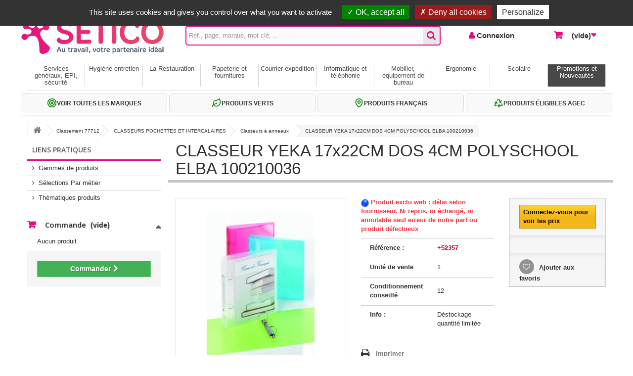

--- FILE ---
content_type: text/html; charset=utf-8
request_url: https://www.setico-b2b.com/classeurs-a-anneaux/9915-classeur-yeka-17x22cm-dos-4cm-polyschool-3045050290442.html
body_size: 37811
content:
<!DOCTYPE HTML>
<!--[if lt IE 7]> <html class="no-js lt-ie9 lt-ie8 lt-ie7" lang="fr-fr"><![endif]-->
<!--[if IE 7]><html class="no-js lt-ie9 lt-ie8 ie7" lang="fr-fr"><![endif]-->
<!--[if IE 8]><html class="no-js lt-ie9 ie8" lang="fr-fr"><![endif]-->
<!--[if gt IE 8]> <html class="no-js ie9" lang="fr-fr"><![endif]-->
<html lang="fr-fr">
	<head>
	<script src="https://www.setico-b2b.com/tarteaucitron/tarteaucitron.js"></script>
		<script>
		tarteaucitron.init({
			"privacyUrl": "", /* Privacy policy url */

			"hashtag": "#tarteaucitron", /* Open the panel with this hashtag */
			"cookieName": "tarteaucitron", /* Cookie name */

			"orientation": "top", /* Banner position (top - bottom - middle - popup) */

			"groupServices": false, /* Group services by category */

			"showAlertSmall": true, /* Show the small banner on bottom right */
			"cookieslist": true, /* Show the cookie list */
			
			"showIcon": true, /* Show cookie icon to manage cookies */
			// "iconSrc": "", /* Optionnal: URL or base64 encoded image */
			"iconPosition": "BottomRight", /* Position of the icon between BottomRight, BottomLeft, TopRight and TopLeft */

			"adblocker": false, /* Show a Warning if an adblocker is detected */

			"DenyAllCta" : true, /* Show the deny all button */
			"AcceptAllCta" : true, /* Show the accept all button when highPrivacy on */
			"highPrivacy": true, /* HIGHLY RECOMMANDED Disable auto consent */

			"handleBrowserDNTRequest": false, /* If Do Not Track == 1, disallow all */

			"removeCredit": false, /* Remove credit link */
			"moreInfoLink": true, /* Show more info link */
			"useExternalCss": false, /* If false, the tarteaucitron.css file will be loaded */

			//"cookieDomain": ".my-multisite-domaine.fr", /* Shared cookie for subdomain website */

			"readmoreLink": "https://www.setico-b2b.com/content/8-gestion-des-cookies",  /*Change the default readmore link pointing to tarteaucitron.io */
			
			"mandatory": true /* Show a message about mandatory cookies */
		});
		
		tarteaucitron.user.gajsUa = 'UA-35042699-1';
			tarteaucitron.user.gajsMore = function () { };
			(tarteaucitron.job = tarteaucitron.job || []).push('gajs');
			
			tarteaucitron.user.recaptchaapi = 'UA-35042699-1';
			(tarteaucitron.job = tarteaucitron.job || []).push('recaptcha');
			
			(tarteaucitron.job = tarteaucitron.job || []).push('youtube');
		
		
		</script>
		<meta charset="utf-8" />
		<title>CLASSEUR YEKA 17x22CM DOS 4CM POLYSCHOOL ELBA 100210036 - SETICO</title>
						<meta name="generator" content="PrestaShop" />
		<meta name="robots" content="index,follow" />
		<meta name="viewport" content="width=device-width, minimum-scale=0.25, maximum-scale=1.6, initial-scale=1.0" />
		<meta name="apple-mobile-web-app-capable" content="yes" />
		<link rel="icon" type="image/vnd.microsoft.icon" href="/img/favicon.ico?1762554637" />
		<link rel="shortcut icon" type="image/x-icon" href="/img/favicon.ico?1762554637" />
		<link rel="stylesheet" href="https://www.setico-b2b.com/themes/default-bootstrap/css/print.css" type="text/css" media="print" />
														<link rel="stylesheet" href="/themes/default-bootstrap/css/global-v2.css" type="text/css" media="all" />
																<link rel="stylesheet" href="/themes/default-bootstrap/css/autoload/highdpi.css" type="text/css" media="all" />
																<link rel="stylesheet" href="/themes/default-bootstrap/css/autoload/responsive-tables.css" type="text/css" media="all" />
																<link rel="stylesheet" href="/themes/default-bootstrap/css/autoload/uniform.default.css" type="text/css" media="all" />
																<link rel="stylesheet" href="/js/jquery/plugins/fancybox/jquery.fancybox.css" type="text/css" media="all" />
																<link rel="stylesheet" href="/themes/default-bootstrap/css/product.css" type="text/css" media="all" />
																<link rel="stylesheet" href="/themes/default-bootstrap/css/print.css" type="text/css" media="print" />
																<link rel="stylesheet" href="/js/jquery/plugins/bxslider/jquery.bxslider.css" type="text/css" media="all" />
																<link rel="stylesheet" href="/js/jquery/plugins/jqzoom/jquery.jqzoom.css" type="text/css" media="all" />
																<link rel="stylesheet" href="/modules/socialsharing/css/socialsharing.css" type="text/css" media="all" />
																<link rel="stylesheet" href="/themes/default-bootstrap/css/modules/blockcart/blockcart-v2.css" type="text/css" media="all" />
																<link rel="stylesheet" href="/themes/default-bootstrap/css/modules/blockcontact/blockcontact-v2.css" type="text/css" media="all" />
																<link rel="stylesheet" href="/themes/default-bootstrap/css/modules/blockmyaccountfooter/blockmyaccount.css" type="text/css" media="all" />
																<link rel="stylesheet" href="/themes/default-bootstrap/css/modules/blocksearch/blocksearch-v2.css" type="text/css" media="all" />
																<link rel="stylesheet" href="/js/jquery/plugins/autocomplete/jquery.autocomplete.css" type="text/css" media="all" />
																<link rel="stylesheet" href="/themes/default-bootstrap/css/modules/blocktopmenu/css/blocktopmenu-v2.css" type="text/css" media="all" />
																<link rel="stylesheet" href="/themes/default-bootstrap/css/modules/blocktopmenu/css/superfish-modified-v2.css" type="text/css" media="all" />
																<link rel="stylesheet" href="/themes/default-bootstrap/css/modules/blockuserinfo/blockuserinfo-v2.css" type="text/css" media="all" />
																<link rel="stylesheet" href="/themes/default-bootstrap/css/modules/mailalerts/mailalerts.css" type="text/css" media="all" />
																<link rel="stylesheet" href="/themes/default-bootstrap/css/modules/crossselling/crossselling.css" type="text/css" media="all" />
																<link rel="stylesheet" href="/modules/loyalty/loyalty.css" type="text/css" media="all" />
																<link rel="stylesheet" href="/themes/default-bootstrap/css/modules/homefeatured/homefeatured.css" type="text/css" media="all" />
																<link rel="stylesheet" href="/themes/default-bootstrap/css/modules/homecataloged/homecataloged.css" type="text/css" media="all" />
																<link rel="stylesheet" href="/modules/orderbyreference/orderbyreference.css" type="text/css" media="all" />
																<link rel="stylesheet" href="/modules/savemycart/savemycart.css" type="text/css" media="all" />
																<link rel="stylesheet" href="/themes/default-bootstrap/css/modules/messagebloc/messagebloc.css" type="text/css" media="all" />
																<link rel="stylesheet" href="/modules/themeconfigurator/css/hooks.css" type="text/css" media="all" />
																<link rel="stylesheet" href="/themes/default-bootstrap/css/modules/blockwishlist/blockwishlist.css" type="text/css" media="all" />
																<link rel="stylesheet" href="/modules/prixmercuriale/prixmercuriale.css" type="text/css" media="all" />
																<link rel="stylesheet" href="/themes/default-bootstrap/css/product_list.css" type="text/css" media="all" />
														<script type="text/javascript">
var CUSTOMIZE_TEXTFIELD = 1;
var FancyboxI18nClose = 'Fermer';
var FancyboxI18nNext = 'Suivant';
var FancyboxI18nPrev = 'Pr&eacute;c&eacute;dent';
var PS_CATALOG_MODE = false;
var added_to_wishlist = 'Le produit a été ajouté à vos favoris.';
var ajax_allowed = true;
var ajaxsearch = true;
var allowBuyWhenOutOfStock = true;
var attribute_anchor_separator = '-';
var attributesCombinations = [];
var availableLaterValue = '';
var availableNowValue = 'En stock';
var baseDir = 'https://www.setico-b2b.com/';
var baseUri = 'https://www.setico-b2b.com/';
var blocksearch_type = 'top';
var contentOnly = false;
var currency = {"id":1,"name":"Euro","iso_code":"EUR","iso_code_num":"978","sign":"\u20ac","blank":"1","conversion_rate":"1.000000","deleted":"0","format":"2","decimals":"1","active":"1","prefix":"","suffix":" \u20ac","id_shop_list":null,"force_id":false};
var currencyBlank = 1;
var currencyFormat = 2;
var currencyRate = 1;
var currencySign = '€';
var currentDate = '2026-01-24 03:15:16';
var customerGroupWithoutTax = true;
var customizationFields = false;
var customizationId = null;
var customizationIdMessage = 'Personnalisation';
var default_eco_tax = 0;
var delete_txt = 'Supprimer';
var displayList = false;
var displayPrice = 1;
var doesntExist = 'Ce produit n\'existe pas dans cette déclinaison. Vous pouvez néanmoins en sélectionner une autre.';
var doesntExistNoMore = 'Ce produit n\'est plus en stock';
var doesntExistNoMoreBut = 'avec ces options mais reste disponible avec d\'autres options';
var ecotaxTax_rate = 0;
var fieldRequired = 'Veuillez remplir tous les champs, puis enregistrer votre personnalisation';
var freeProductTranslation = 'Offert !';
var freeShippingTranslation = 'frais de participation offerts !';
var generated_date = 1769220916;
var groupReduction = 0;
var hasDeliveryAddress = false;
var highDPI = false;
var idDefaultImage = 7389;
var id_lang = 1;
var id_product = 9915;
var img_dir = 'https://www.setico-b2b.com/themes/default-bootstrap/img/';
var img_prod_dir = 'https://www.setico-b2b.com/img/p/';
var img_ps_dir = 'https://www.setico-b2b.com/img/';
var instantsearch = false;
var isGuest = 0;
var isLogged = 0;
var isMobile = false;
var jqZoomEnabled = true;
var loggin_required = 'Vous devez être connecté pour gérer vos favoris.';
var maxQuantityToAllowDisplayOfLastQuantityMessage = 0;
var minimalQuantity = 1;
var mywishlist_url = 'https://www.setico-b2b.com/module/blockwishlist/mywishlist';
var noTaxForThisProduct = false;
var oosHookJsCodeFunctions = [];
var page_name = 'product';
var priceDisplayMethod = 1;
var priceDisplayPrecision = 3;
var productAvailableForOrder = true;
var productBasePriceTaxExcl = 3.184;
var productBasePriceTaxExcluded = 3.184;
var productBasePriceTaxIncl = 3.8208;
var productHasAttributes = false;
var productPrice = 3.184;
var productPriceTaxExcluded = 3.184;
var productPriceTaxIncluded = 3.8208;
var productPriceWithoutReduction = 3.184;
var productReference = '+52357';
var productShowPrice = true;
var productUnitPriceRatio = 0;
var product_fileButtonHtml = 'Ajouter';
var product_fileDefaultHtml = 'Aucun fichier sélectionné';
var product_specific_price = [];
var quantitiesDisplayAllowed = false;
var quantityAvailable = 0;
var quickView = true;
var reduction_percent = 0;
var reduction_price = 0;
var removingLinkText = 'supprimer cet article du commande';
var roundMode = 2;
var search_url = 'https://www.setico-b2b.com/recherche';
var specific_currency = false;
var specific_price = 0;
var static_token = 'cce88001db54d0936a58b46f9a4c826a';
var stock_management = 0;
var taxRate = 20;
var toBeDetermined = 'À définir';
var token = 'cce88001db54d0936a58b46f9a4c826a';
var uploading_in_progress = 'Envoi en cours, veuillez patienter...';
var usingSecureMode = true;
var wishlistProductsIds = false;
</script>

						<script type="text/javascript" src="/js/jquery/jquery-1.11.0.min.js"></script>
						<script type="text/javascript" src="/js/jquery/jquery-migrate-1.2.1.min.js"></script>
						<script type="text/javascript" src="/js/jquery/plugins/jquery.easing.js"></script>
						<script type="text/javascript" src="/js/tools.js"></script>
						<script type="text/javascript" src="/themes/default-bootstrap/js/global.js"></script>
						<script type="text/javascript" src="/themes/default-bootstrap/js/autoload/10-bootstrap.min.js"></script>
						<script type="text/javascript" src="/themes/default-bootstrap/js/autoload/15-jquery.total-storage.min.js"></script>
						<script type="text/javascript" src="/themes/default-bootstrap/js/autoload/15-jquery.uniform-modified.js"></script>
						<script type="text/javascript" src="/js/jquery/plugins/fancybox/jquery.fancybox.js"></script>
						<script type="text/javascript" src="/themes/default-bootstrap/js/products-comparison.js"></script>
						<script type="text/javascript" src="/js/jquery/plugins/jquery.idTabs.js"></script>
						<script type="text/javascript" src="/js/jquery/plugins/jquery.scrollTo.js"></script>
						<script type="text/javascript" src="/js/jquery/plugins/jquery.serialScroll.js"></script>
						<script type="text/javascript" src="/js/jquery/plugins/bxslider/jquery.bxslider.js"></script>
						<script type="text/javascript" src="/themes/default-bootstrap/js/product.js"></script>
						<script type="text/javascript" src="/js/jquery/plugins/jqzoom/jquery.jqzoom.js"></script>
						<script type="text/javascript" src="/modules/socialsharing/js/socialsharing.js"></script>
						<script type="text/javascript" src="/themes/default-bootstrap/js/modules/blockcart/ajax-cart.js"></script>
						<script type="text/javascript" src="/js/jquery/plugins/autocomplete/jquery.autocomplete.js"></script>
						<script type="text/javascript" src="/themes/default-bootstrap/js/modules/blocksearch/blocksearch.js"></script>
						<script type="text/javascript" src="/themes/default-bootstrap/js/modules/blocktopmenu/js/hoverIntent.js"></script>
						<script type="text/javascript" src="/themes/default-bootstrap/js/modules/blocktopmenu/js/superfish-modified.js"></script>
						<script type="text/javascript" src="/themes/default-bootstrap/js/modules/blocktopmenu/js/blocktopmenu.js"></script>
						<script type="text/javascript" src="/themes/default-bootstrap/js/modules/mailalerts/mailalerts.js"></script>
						<script type="text/javascript" src="/themes/default-bootstrap/js/modules/crossselling/js/crossselling.js"></script>
						<script type="text/javascript" src="/modules/orderbyreference/orderbyreference.js"></script>
						<script type="text/javascript" src="/modules/orderbyreference/ajax-cart.js"></script>
						<script type="text/javascript" src="/themes/default-bootstrap/js/modules/blockwishlist/js/ajax-wishlist.js"></script>
							<meta property="og:type" content="product" />
<meta property="og:url" content="https://www.setico-b2b.com/9915-classeur-yeka-17x22cm-dos-4cm-polyschool-3045050290442.html" />
<meta property="og:title" content="CLASSEUR YEKA 17x22CM DOS 4CM POLYSCHOOL ELBA 100210036 - SETICO" />
<meta property="og:site_name" content="SETICO" />
<meta property="og:description" content="" />
<meta property="og:image" content="https://www.setico-b2b.com/7389-large_default/classeur-yeka-17x22cm-dos-4cm-polyschool.jpg" />
<meta property="product:pretax_price:amount" content="3.184" />
<meta property="product:pretax_price:currency" content="EUR" />
<meta property="product:price:amount" content="3.184" />
<meta property="product:price:currency" content="EUR" />
<script type="text/javascript"> 
						var checkCaptchaUrl ="/modules/eicaptcha/eicaptcha-ajax.php";
						var RecaptachKey = "6Lc_BZAaAAAAABTeYll5KDxZ9f8oxA7_d8IzVHhf";
					</script>
					<script src="https://www.google.com/recaptcha/api.js?onload=onloadCallback&render=explicit" async defer></script>
		<link rel="stylesheet" href="//fonts.googleapis.com/css?family=Open+Sans:300,600&amp;subset=latin,latin-ext" type="text/css" media="all" />
		<!--[if IE 8]>
		<script src="https://oss.maxcdn.com/libs/html5shiv/3.7.0/html5shiv.js"></script>
		<script src="https://oss.maxcdn.com/libs/respond.js/1.3.0/respond.min.js"></script>
		<![endif]-->
	</head>
	<body id="product" class="product product-9915 product-classeur-yeka-17x22cm-dos-4cm-polyschool category-59 category-classeurs-a-anneaux show-left-column hide-right-column lang_fr">
					<div id="page">
			<div class="header-container">
				<header id="header">
																										<div class="nav">
							<div class="container">
								<div class="row">
									<nav><!-- Block user information module NAV TOP  -->
<div class="header_user_info_navtop">
			<a class="login" href="https://www.setico-b2b.com/authentification" rel="nofollow" title="Connexion">
			Connexion
		</a>
	</div>
<!-- /Block usmodule NAV TOP -->
<div id="contact-link" >
	<!-- ajout liens haut de page -->
	<a href="http://www.setico-b2b.com/" title="SETICO">Accueil |</a>
		<!-- fin ajout liens haut de page -->
	<a href="https://www.setico-b2b.com/index.php?controller=contact" title="Contactez-nous">Contactez-nous</a>
</div>




	<span class="shop-phone">
		<strong>A votre service depuis 1971</strong> - <i class="icon-phone"></i> <strong>02 32 22 35 20</strong>   -    Frais offerts dès 59€ HT</span>
</nav>
								</div>
							</div>
						</div>
										<div>
						<div class="container">
							<div class="row" id="headerstyle"> <!-- HERE id -->	
								<div id="header-top">
									<div id="header_logo" class="clearfix">
										<a href="https://www.setico-b2b.com/" title="SETICO">
																							<img class="logo img-responsive" src="https://www.setico-b2b.com/img/logo2-setico.png" alt="SETICO" width="300" height="87"/>
																					</a>
									</div>
									
								<div id="nav01" class="col-sm-9 clearfix">
<!-- Block search module TOP -->
	<div id="search_block_top" class="col-sm-8 clearfix">
		<form id="searchbox" method="get" action="//www.setico-b2b.com/recherche" >
			<input type="hidden" name="controller" value="search" />
			<input type="hidden" name="orderby" value="position" />
			<input type="hidden" name="orderway" value="desc" />
			<input class="search_query form-control" type="text" id="search_query_top" name="search_query" placeholder="Réf., page, marque, mot clé, .."  value="" />
			<button type="submit" name="submit_search" class="btn btn-default button-search">
				<span>Rechercher</span>
			</button>
		</form>
	</div>
<!-- /Block search module TOP -->
<!-- Block user information module NAV 


 -->
<div class="header_user_info col-sm-2 clearfix">
			<a class="login" href="https://www.setico-b2b.com/authentification" rel="nofollow" title="Identifiez-vous">
			Connexion
		</a>
	</div>
<!-- /Block usmodule NAV -->
<!-- MODULE Block cart -->
<div class="col-sm-2 clearfix">
	<div class="shopping_cart">
		<a href="https://www.setico-b2b.com/commande-rapide" title="Voir ma commande" rel="nofollow">
			<b>Commande</b>
			<span class="ajax_cart_quantity unvisible">0</span>
			<span class="ajax_cart_product_txt unvisible">Produit</span>
			<span class="ajax_cart_product_txt_s unvisible">Produits</span>
			 <!-- here 19 05 21 -->
			<span class="ajax_cart_total unvisible">
							</span>
			 <!-- here 19 05 21 -->
			<span class="ajax_cart_no_product">(vide)</span>
					</a>
					<div class="cart_block block exclusive">
				<div class="block_content">
					<!-- block list of products -->
					<div class="cart_block_list">
												<p class="cart_block_no_products">
							Aucun produit
						</p>
																								<p class="cart-buttons">
							<a id="button_order_cart" class="btn btn-default button button-small" href="https://www.setico-b2b.com/commande-rapide" title="Commander" rel="nofollow">
								<span>
									Commander<i class="icon-chevron-right right"></i>
								</span>
							</a>
						</p>
					</div>
				</div>
			</div><!-- .cart_block -->
			</div>
</div>

	<div id="layer_cart">
		<div class="clearfix">
			<div class="layer_cart_product col-xs-12 col-md-6">
				<span class="cross" title="Fermer la fenêtre"></span>
				<span class="title">
					<i class="icon-check"></i>Produit ajouté à la commande avec succès
				</span>
				<div class="product-image-container layer_cart_img">
				</div>
				<div class="layer_cart_product_info">
					<span id="layer_cart_product_title" class="product-name"></span>
					<span id="layer_cart_product_attributes"></span>
					<div>
						<strong class="dark">Quantité</strong>
						<span id="layer_cart_product_quantity"></span>
					</div>
					 <!-- here 19 05 21 -->
						<div>
							<strong class="dark">Total</strong>
							<span id="layer_cart_product_price"></span>
						</div>
					 <!-- here 19 05 21 -->
				</div>
			</div>
			<div class="layer_cart_cart col-xs-12 col-md-6">
				<span class="title">
					<!-- Plural Case [both cases are needed because page may be updated in Javascript] -->
					<span class="ajax_cart_product_txt_s  unvisible">
						Il y a <span class="ajax_cart_quantity">0</span> produits dans votre commande.
					</span>
					<!-- Singular Case [both cases are needed because page may be updated in Javascript] -->
					<span class="ajax_cart_product_txt ">
						Il y a 1 produit dans votre commande.
					</span>
				</span>
				 <!-- here 19 05 21 -->
				<div class="layer_cart_row">
					<strong class="dark">
						Total produits
																					(HT)
																		</strong>
					<span class="ajax_block_products_total">
											</span>
				</div>

								<div class="layer_cart_row">
					<strong class="dark unvisible">
						Frais de participation &nbsp;(HT)					</strong>
					<span class="ajax_cart_shipping_cost unvisible">
													 À définir											</span>
				</div>
								<div class="layer_cart_row">
					<strong class="dark">
						Total
																					(HT)
																		</strong>
					<span class="ajax_block_cart_total">
											</span>
				</div>
				 <!-- here 19 05 21 -->
				<div class="button-container">
					<span class="continue btn btn-default button exclusive-medium" title="Continuer mes achats">
						<span>
							<i class="icon-chevron-left left"></i>Continuer mes achats
						</span>
					</span>
					<a class="btn btn-default button button-medium"	href="https://www.setico-b2b.com/commande-rapide" title="Commander" rel="nofollow">
						<span>
							Commander<i class="icon-chevron-right right"></i>
						</span>
					</a>
				</div>
			</div>
		</div>
		<div class="crossseling"></div>
	</div> <!-- #layer_cart -->
	<div class="layer_cart_overlay"></div>

<!-- /MODULE Block cart --></div> <!-- /nav01 -->
</div> <!-- /header-top -->

	<!-- Menu -->
	<div id="block_top_menu" class="sf-contener clearfix col-lg-12">
		<div class="cat-title">Menu</div>
		<!-- ici blocage si hideall 17 03 2016-->
		<ul class="sf-menu clearfix menu-content">
			<li id="lmenu100004209"><a href="https://www.setico-b2b.com/100004209-services-generaux-epi-securite" id="menu100004209" title="Services généraux, EPI, sécurité">Services généraux, EPI, sécurité</a><ul><li id="lmenu777200"><a href="https://www.setico-b2b.com/777200-services-generaux" id="menu777200" title="Service généraux">Service généraux</a><ul><li id="lmenu20005"><a href="https://www.setico-b2b.com/20005-prises-et-rallonges-electriques" id="menu20005" title="LES PRISES ET RALLONGES ELECTRIQUES">LES PRISES ET RALLONGES ELECTRIQUES</a><ul><li id="lmenu2000510"><a href="https://www.setico-b2b.com/2000510-prises-et-rallonges-electriques" id="menu2000510" title="Les prises et rallonges electriques">Les prises et rallonges electriques <em class="menu-nbprd"> 24 produit(s)</em></a></li></ul></li><li id="lmenu20012"><a href="https://www.setico-b2b.com/20012-manutention" id="menu20012" title="MANUTENTION">MANUTENTION</a><ul><li id="lmenu2001202"><a href="https://www.setico-b2b.com/2001202-tabourets" id="menu2001202" title="tabourets">tabourets <em class="menu-nbprd"> 2 produit(s)</em></a></li><li id="lmenu2001204"><a href="https://www.setico-b2b.com/2001204-escabeaux-marche-pieds" id="menu2001204" title="escabeaux - marche pieds">escabeaux - marche pieds <em class="menu-nbprd"> 9 produit(s)</em></a></li><li id="lmenu2001206"><a href="https://www.setico-b2b.com/2001206-diables" id="menu2001206" title="diables">diables <em class="menu-nbprd"> 12 produit(s)</em></a></li><li id="lmenu2001208"><a href="https://www.setico-b2b.com/2001208-chariots" id="menu2001208" title="chariots">chariots <em class="menu-nbprd"> 23 produit(s)</em></a></li></ul></li><li id="lmenu20018"><a href="https://www.setico-b2b.com/20018-materiel-erp-etablissement-recevant-du-public" id="menu20018" title="MATERIEL ERP (ETABLISSEMENT RECEVANT DU PUBLIC)">MATERIEL ERP (ETABLISSEMENT RECEVANT DU PUBLIC)</a><ul><li id="lmenu2001802"><a href="https://www.setico-b2b.com/2001802-election" id="menu2001802" title="election">election <em class="menu-nbprd"> 7 produit(s)</em></a></li><li id="lmenu2001804"><a href="https://www.setico-b2b.com/2001804-ceremonie" id="menu2001804" title="ceremonie">ceremonie <em class="menu-nbprd"> 4 produit(s)</em></a></li><li id="lmenu2001806"><a href="https://www.setico-b2b.com/2001806-mairie" id="menu2001806" title="mairie">mairie</a></li><li id="lmenu2001808"><a href="https://www.setico-b2b.com/2001808-accueil-reception-exposition" id="menu2001808" title="accueil / reception / exposition">accueil / reception / exposition <em class="menu-nbprd"> 17 produit(s)</em></a></li><li id="lmenu1605004"><a href="https://www.setico-b2b.com/1605004-cendriers" id="menu1605004" title="cendriers">cendriers <em class="menu-nbprd"> 7 produit(s)</em></a></li></ul></li><li id="lmenu26020"><a href="https://www.setico-b2b.com/26020-univers-magasin" id="menu26020" title="UNIVERS MAGASIN">UNIVERS MAGASIN <em class="menu-nbprd"> 2 produit(s)</em></a><ul><li id="lmenu2602002"><a href="https://www.setico-b2b.com/2602002-pinces-a-etiquetter-les-prix" id="menu2602002" title="pinces a etiquetter les prix">pinces a etiquetter les prix <em class="menu-nbprd"> 7 produit(s)</em></a></li><li id="lmenu2602012"><a href="https://www.setico-b2b.com/2602012-presentoir-de-comptoirs" id="menu2602012" title="presentoir de comptoirs">presentoir de comptoirs <em class="menu-nbprd"> 30 produit(s)</em></a></li><li id="lmenu2602202"><a href="https://www.setico-b2b.com/2602202-papiers-cadeaux" id="menu2602202" title="papiers cadeaux">papiers cadeaux <em class="menu-nbprd"> 17 produit(s)</em></a></li><li id="lmenu2602206"><a href="https://www.setico-b2b.com/2602206-bolducs" id="menu2602206" title="bolducs">bolducs <em class="menu-nbprd"> 12 produit(s)</em></a></li><li id="lmenu2100216"><a href="https://www.setico-b2b.com/2100216-papiers-fleuriste-cello-et-sulfurise" id="menu2100216" title="papiers fleuriste, cello et sulfurise">papiers fleuriste, cello et sulfurise <em class="menu-nbprd"> 4 produit(s)</em></a></li></ul></li><li id="lmenu20020"><a href="https://www.setico-b2b.com/20020-bac" id="menu20020" title="BAC">BAC</a><ul><li id="lmenu2002002"><a href="https://www.setico-b2b.com/2002002-bac-a-bec" id="menu2002002" title="bac a bec">bac a bec <em class="menu-nbprd"> 11 produit(s)</em></a></li><li id="lmenu2002004"><a href="https://www.setico-b2b.com/2002004-bac-de-rangement" id="menu2002004" title="bac de rangement">bac de rangement <em class="menu-nbprd"> 53 produit(s)</em></a></li><li id="lmenu2002006"><a href="https://www.setico-b2b.com/2002006-bac-pliant" id="menu2002006" title="bac pliant">bac pliant <em class="menu-nbprd"> 8 produit(s)</em></a></li><li id="lmenu2002008"><a href="https://www.setico-b2b.com/2002008-bac-norme-europe" id="menu2002008" title="bac norme europe">bac norme europe <em class="menu-nbprd"> 10 produit(s)</em></a></li></ul></li><li id="lmenu1605016"><a href="https://www.setico-b2b.com/1605016-ventilateurs" id="menu1605016" title="ventilateurs">ventilateurs <em class="menu-nbprd"> 17 produit(s)</em></a></li><li id="lmenu1605018"><a href="https://www.setico-b2b.com/1605018-climatiseurs-et-radiateurs" id="menu1605018" title="climatiseurs et radiateurs">climatiseurs et radiateurs <em class="menu-nbprd"> 10 produit(s)</em></a></li><li id="lmenu1605052"><a href="https://www.setico-b2b.com/1605052-lampes-de-poche" id="menu1605052" title="lampes de poche">lampes de poche <em class="menu-nbprd"> 3 produit(s)</em></a></li><li id="lmenu1605054"><a href="https://www.setico-b2b.com/1605054-ampoules-electriques" id="menu1605054" title="ampoules electriques">ampoules electriques <em class="menu-nbprd"> 53 produit(s)</em></a></li><li id="lmenu100002847"><a href="https://www.setico-b2b.com/100002847-purificateurs-d-air" id="menu100002847" title="Purificateurs d'air">Purificateurs d'air</a></li><li id="lmenu100003958"><a href="https://www.setico-b2b.com/100003958-accessoires-auto" id="menu100003958" title="Accessoires auto">Accessoires auto <em class="menu-nbprd"> 5 produit(s)</em></a></li></ul></li><li id="lmenu777201"><a href="https://www.setico-b2b.com/777201-epi-securite-protection" id="menu777201" title="epi, sécurité">epi, sécurité</a><ul><li id="lmenu20014"><a href="https://www.setico-b2b.com/20014-securite" id="menu20014" title="SECURITE">SECURITE</a><ul><li id="lmenu2001414"><a href="https://www.setico-b2b.com/2001414-extincteurs-materiel-incendie" id="menu2001414" title="extincteurs - materiel incendie">extincteurs - materiel incendie <em class="menu-nbprd"> 1 produit(s)</em></a></li><li id="lmenu2001428"><a href="https://www.setico-b2b.com/2001428-pharmacie" id="menu2001428" title="pharmacie">pharmacie <em class="menu-nbprd"> 56 produit(s)</em></a></li><li id="lmenu2001430"><a href="https://www.setico-b2b.com/2001430-equipement-de-securite" id="menu2001430" title="equipement de securite">equipement de securite <em class="menu-nbprd"> 37 produit(s)</em></a></li><li id="lmenu2001412"><a href="https://www.setico-b2b.com/2001412-coffres-forts" id="menu2001412" title="Coffres forts">Coffres forts <em class="menu-nbprd"> 55 produit(s)</em></a></li><li id="lmenu100004113"><a href="https://www.setico-b2b.com/100004113-petit-outillage" id="menu100004113" title="Petit Outillage">Petit Outillage <em class="menu-nbprd"> 12 produit(s)</em></a></li><li id="lmenu100004115"><a href="https://www.setico-b2b.com/100004115-armoires-a-cles" id="menu100004115" title="Armoires A Cles">Armoires A Cles <em class="menu-nbprd"> 26 produit(s)</em></a></li><li id="lmenu100004130"><a href="https://www.setico-b2b.com/100004130-entretien-technique" id="menu100004130" title="Entretien Technique">Entretien Technique <em class="menu-nbprd"> 3 produit(s)</em></a></li><li id="lmenu100004131"><a href="https://www.setico-b2b.com/100004131-entretiensecuriteaccessoire-auto" id="menu100004131" title="Entretien/Securite/Accessoire Auto">Entretien/Securite/Accessoire Auto <em class="menu-nbprd"> 22 produit(s)</em></a></li><li id="lmenu100004150"><a href="https://www.setico-b2b.com/100004150-braceletbillet-et-etuipieces" id="menu100004150" title="Bracelet/Billet Et Etui/Pieces">Bracelet/Billet Et Etui/Pieces <em class="menu-nbprd"> 2 produit(s)</em></a></li><li id="lmenu100004363"><a href="https://www.setico-b2b.com/100004363-caissettes-a-monnaie" id="menu100004363" title="Caissettes A Monnaie">Caissettes A Monnaie <em class="menu-nbprd"> 2 produit(s)</em></a></li></ul></li><li id="lmenu20015"><a href="https://www.setico-b2b.com/20015-equipement-de-protection-individuel" id="menu20015" title="EQUIPEMENT DE PROTECTION INDIVIDUEL">EQUIPEMENT DE PROTECTION INDIVIDUEL</a><ul><li id="lmenu2001502"><a href="https://www.setico-b2b.com/2001502-protection-des-pieds" id="menu2001502" title="protection des pieds">protection des pieds <em class="menu-nbprd"> 124 produit(s)</em></a></li><li id="lmenu2001504"><a href="https://www.setico-b2b.com/2001504-gants-protection-des-mains" id="menu2001504" title="Gants / protection des mains">Gants / protection des mains <em class="menu-nbprd"> 47 produit(s)</em></a></li><li id="lmenu2001506"><a href="https://www.setico-b2b.com/2001506-protection-auditive" id="menu2001506" title="protection auditive">protection auditive <em class="menu-nbprd"> 6 produit(s)</em></a></li><li id="lmenu2001508"><a href="https://www.setico-b2b.com/2001508-protection-de-la-tete" id="menu2001508" title="protection de la tete">protection de la tete <em class="menu-nbprd"> 5 produit(s)</em></a></li><li id="lmenu2001510"><a href="https://www.setico-b2b.com/2001510-protection-des-voies-respiratoires" id="menu2001510" title="protection des voies respiratoires">protection des voies respiratoires <em class="menu-nbprd"> 5 produit(s)</em></a></li><li id="lmenu2001512"><a href="https://www.setico-b2b.com/2001512-protection-des-yeux" id="menu2001512" title="protection des yeux">protection des yeux <em class="menu-nbprd"> 5 produit(s)</em></a></li><li id="lmenu2001514"><a href="https://www.setico-b2b.com/2001514-vetement-de-protection-et-de-travail" id="menu2001514" title="vetement de protection et de travail">vetement de protection et de travail <em class="menu-nbprd"> 73 produit(s)</em></a></li></ul></li></ul></li></ul></li><li id="lmenu777202"><a href="https://www.setico-b2b.com/777202-hygiene-entretien" id="menu777202" title="Hygiène entretien">Hygiène entretien</a><ul><li id="lmenu2001002"><a href="https://www.setico-b2b.com/2001002-papier-hygienique" id="menu2001002" title="papier hygienique">papier hygienique <em class="menu-nbprd"> 33 produit(s)</em></a></li><li id="lmenu2001004"><a href="https://www.setico-b2b.com/2001004-distributeurs-papier-hygienique" id="menu2001004" title="distributeurs papier hygienique">distributeurs papier hygienique <em class="menu-nbprd"> 15 produit(s)</em></a></li><li id="lmenu2001006"><a href="https://www.setico-b2b.com/2001006-essuie-mains" id="menu2001006" title="essuie-mains">essuie-mains <em class="menu-nbprd"> 24 produit(s)</em></a></li><li id="lmenu2001007"><a href="https://www.setico-b2b.com/2001007-essuie-tout" id="menu2001007" title="essuie-tout">essuie-tout <em class="menu-nbprd"> 55 produit(s)</em></a></li><li id="lmenu2001008"><a href="https://www.setico-b2b.com/2001008-distributeurs-essuie-mains" id="menu2001008" title="distributeurs essuie-mains">distributeurs essuie-mains <em class="menu-nbprd"> 22 produit(s)</em></a></li><li id="lmenu2001009"><a href="https://www.setico-b2b.com/2001009-distributeurs-essuie-tout" id="menu2001009" title="distributeurs essuie-tout">distributeurs essuie-tout <em class="menu-nbprd"> 8 produit(s)</em></a></li><li id="lmenu2001010"><a href="https://www.setico-b2b.com/2001010-mouchoirs" id="menu2001010" title="mouchoirs">mouchoirs <em class="menu-nbprd"> 8 produit(s)</em></a></li><li id="lmenu2001011"><a href="https://www.setico-b2b.com/2001011-soin-du-linge" id="menu2001011" title="soin du linge">soin du linge <em class="menu-nbprd"> 10 produit(s)</em></a></li><li id="lmenu2001012"><a href="https://www.setico-b2b.com/2001012-produits-d-hygiene-corporel" id="menu2001012" title="produits d'hygiene corporel">produits d'hygiene corporel <em class="menu-nbprd"> 55 produit(s)</em></a></li><li id="lmenu2001013"><a href="https://www.setico-b2b.com/2001013-appareil-domestique-et-soin-du-corps" id="menu2001013" title="appareil domestique et soin du corps">appareil domestique et soin du corps <em class="menu-nbprd"> 9 produit(s)</em></a></li><li id="lmenu2001014"><a href="https://www.setico-b2b.com/2001014-desodorisants" id="menu2001014" title="desodorisants">desodorisants <em class="menu-nbprd"> 76 produit(s)</em></a></li><li id="lmenu2001016"><a href="https://www.setico-b2b.com/2001016-produits-et-materiel-sanitaire" id="menu2001016" title="produits et materiel sanitaire">produits et materiel sanitaire <em class="menu-nbprd"> 50 produit(s)</em></a></li><li id="lmenu2001018"><a href="https://www.setico-b2b.com/2001018-produits-d-entretien-cuisine" id="menu2001018" title="produits d'entretien cuisine">produits d'entretien cuisine <em class="menu-nbprd"> 39 produit(s)</em></a></li><li id="lmenu2001020"><a href="https://www.setico-b2b.com/2001020-produits-d-entretien-sol-et-surface" id="menu2001020" title="produits d'entretien sol et surface">produits d'entretien sol et surface <em class="menu-nbprd"> 108 produit(s)</em></a></li><li id="lmenu2001021"><a href="https://www.setico-b2b.com/2001021-materiel-d-entretien-sol-et-surface" id="menu2001021" title="materiel d'entretien sol et surface">materiel d'entretien sol et surface <em class="menu-nbprd"> 118 produit(s)</em></a></li><li id="lmenu2001022"><a href="https://www.setico-b2b.com/2001022-aspirateurs" id="menu2001022" title="aspirateurs">aspirateurs <em class="menu-nbprd"> 12 produit(s)</em></a></li><li id="lmenu2001024"><a href="https://www.setico-b2b.com/2001024-poubelles" id="menu2001024" title="poubelles">poubelles <em class="menu-nbprd"> 95 produit(s)</em></a></li><li id="lmenu2001026"><a href="https://www.setico-b2b.com/2001026-sacs-poubelles" id="menu2001026" title="sacs poubelles">sacs poubelles <em class="menu-nbprd"> 40 produit(s)</em></a></li><li id="lmenu100003391"><a href="https://www.setico-b2b.com/100003391-solutions-de-tri-selectif" id="menu100003391" title="Solutions de tri sélectif">Solutions de tri sélectif <em class="menu-nbprd"> 42 produit(s)</em></a></li></ul></li><li id="lmenu777203"><a href="https://www.setico-b2b.com/777203-restauration-cafeteria" id="menu777203" title="La Restauration">La Restauration</a><ul><li id="lmenu20008"><a href="https://www.setico-b2b.com/20008-restauration" id="menu20008" title="ARTICLES RESTAURATION">ARTICLES RESTAURATION</a><ul><li id="lmenu2000802"><a href="https://www.setico-b2b.com/2000802-filtres-a-cafe" id="menu2000802" title="filtres a cafe">filtres a cafe <em class="menu-nbprd"> 2 produit(s)</em></a></li><li id="lmenu2000806"><a href="https://www.setico-b2b.com/2000806-appareils-menagers-de-cuisine" id="menu2000806" title="appareils menagers de cuisine">appareils menagers de cuisine <em class="menu-nbprd"> 23 produit(s)</em></a></li><li id="lmenu2000808"><a href="https://www.setico-b2b.com/2000808-vaisselle-menagere" id="menu2000808" title="vaisselle menagere">vaisselle menagere <em class="menu-nbprd"> 31 produit(s)</em></a></li><li id="lmenu2000810"><a href="https://www.setico-b2b.com/2000810-vaisselles-jetables" id="menu2000810" title="vaisselles jetables">vaisselles jetables <em class="menu-nbprd"> 100 produit(s)</em></a></li><li id="lmenu2000812"><a href="https://www.setico-b2b.com/2000812-serviettes-et-nappes-en-papier" id="menu2000812" title="serviettes et nappes en papier">serviettes et nappes en papier <em class="menu-nbprd"> 66 produit(s)</em></a></li><li id="lmenu2000860"><a href="https://www.setico-b2b.com/2000860-fontaine-a-eau" id="menu2000860" title="fontaine a eau">fontaine a eau <em class="menu-nbprd"> 13 produit(s)</em></a></li></ul></li><li id="lmenu20502"><a href="https://www.setico-b2b.com/20502-produits-alimentaires" id="menu20502" title="PRODUITS ALIMENTAIRES">PRODUITS ALIMENTAIRES</a><ul><li id="lmenu2050202"><a href="https://www.setico-b2b.com/2050202-boissons-froides" id="menu2050202" title="boissons froides">boissons froides <em class="menu-nbprd"> 56 produit(s)</em></a></li><li id="lmenu2050203"><a href="https://www.setico-b2b.com/2050203-boissons-chaudes" id="menu2050203" title="boissons chaudes">boissons chaudes <em class="menu-nbprd"> 105 produit(s)</em></a></li><li id="lmenu2050204"><a href="https://www.setico-b2b.com/2050204-aliments-pour-reception" id="menu2050204" title="aliments pour reception">aliments pour reception <em class="menu-nbprd"> 50 produit(s)</em></a></li></ul></li></ul></li><li id="lmenu100004208"><a href="https://www.setico-b2b.com/100004208-papeterie-et-fournitures" id="menu100004208" title="Papeterie et fournitures">Papeterie et fournitures</a><ul><li id="lmenu777125"><a href="https://www.setico-b2b.com/777125-papier-blocs-cahiers-agendas" id="menu777125" title="Papeterie">Papeterie</a><ul><li id="lmenu19020"><a href="https://www.setico-b2b.com/19020-papiers" id="menu19020" title="PAPIERS">PAPIERS <em class="menu-nbprd"> 22 produit(s)</em></a><ul><li id="lmenu1100204"><a href="https://www.setico-b2b.com/1100204-papiers-reprographiques-blanc" id="menu1100204" title="papiers reprographiques blanc">papiers reprographiques blanc <em class="menu-nbprd"> 48 produit(s)</em></a></li><li id="lmenu1100206"><a href="https://www.setico-b2b.com/1100206-papiers-reprographiques-recycles" id="menu1100206" title="papiers reprographiques recycles">papiers reprographiques recycles <em class="menu-nbprd"> 15 produit(s)</em></a></li><li id="lmenu1100404"><a href="https://www.setico-b2b.com/1100404-papiers-reprographiques-couleur" id="menu1100404" title="papiers reprographiques couleur">papiers reprographiques couleur <em class="menu-nbprd"> 103 produit(s)</em></a></li><li id="lmenu1100803"><a href="https://www.setico-b2b.com/1100803-papiers-specifiques" id="menu1100803" title="papiers specifiques">papiers specifiques <em class="menu-nbprd"> 45 produit(s)</em></a></li><li id="lmenu1109001"><a href="https://www.setico-b2b.com/1109001-listings" id="menu1109001" title="listings">listings <em class="menu-nbprd"> 5 produit(s)</em></a></li><li id="lmenu1902010"><a href="https://www.setico-b2b.com/1902010-papiers-traceurs-jet-d-encre" id="menu1902010" title="papiers/traceurs jet d'encre">papiers/traceurs jet d'encre <em class="menu-nbprd"> 21 produit(s)</em></a></li><li id="lmenu1902026"><a href="https://www.setico-b2b.com/1902026-papiers-calques-et-millimetres" id="menu1902026" title="papiers calques et millimetres">papiers calques et millimetres <em class="menu-nbprd"> 18 produit(s)</em></a></li><li id="lmenu100004240"><a href="https://www.setico-b2b.com/100004240-papiers-reprographiques-blanc-160-a250g" id="menu100004240" title="Papiers Reprographiques Blanc 160 A250G">Papiers Reprographiques Blanc 160 A250G <em class="menu-nbprd"> 3 produit(s)</em></a></li></ul></li><li id="lmenu12502"><a href="https://www.setico-b2b.com/12502-cahiers-carnets" id="menu12502" title="CAHIERS / CARNETS">CAHIERS / CARNETS</a><ul><li id="lmenu1250202"><a href="https://www.setico-b2b.com/1250202-cahiers-et-blocs-brouillon" id="menu1250202" title="cahiers et blocs brouillon">cahiers et blocs brouillon <em class="menu-nbprd"> 9 produit(s)</em></a></li><li id="lmenu1250242"><a href="https://www.setico-b2b.com/1250242-cahiers-spirales-a5-b5-et-17x22" id="menu1250242" title="cahiers spirales a5, b5 et 17x22">cahiers spirales a5, b5 et 17x22 <em class="menu-nbprd"> 55 produit(s)</em></a></li><li id="lmenu1250212"><a href="https://www.setico-b2b.com/1250212-cahiers-17-x-22" id="menu1250212" title="cahiers 17 x 22">cahiers 17 x 22 <em class="menu-nbprd"> 96 produit(s)</em></a></li><li id="lmenu1250252"><a href="https://www.setico-b2b.com/1250252-cahiers-specifiques-ecole" id="menu1250252" title="cahiers specifiques ecole">cahiers specifiques ecole <em class="menu-nbprd"> 59 produit(s)</em></a></li><li id="lmenu1250216"><a href="https://www.setico-b2b.com/1250216-cahiers-21-x-297" id="menu1250216" title="cahiers 21 x 29,7">cahiers 21 x 29,7 <em class="menu-nbprd"> 97 produit(s)</em></a></li><li id="lmenu1250220"><a href="https://www.setico-b2b.com/1250220-cahiers-24-x-32" id="menu1250220" title="cahiers 24 x 32">cahiers 24 x 32 <em class="menu-nbprd"> 125 produit(s)</em></a></li><li id="lmenu1250402"><a href="https://www.setico-b2b.com/1250402-carnets" id="menu1250402" title="carnets">carnets <em class="menu-nbprd"> 37 produit(s)</em></a></li><li id="lmenu1250412"><a href="https://www.setico-b2b.com/1250412-repertoires" id="menu1250412" title="repertoires">repertoires <em class="menu-nbprd"> 23 produit(s)</em></a></li><li id="lmenu1250206"><a href="https://www.setico-b2b.com/1250206-cahiers-apprentissage-primaires" id="menu1250206" title="Cahiers apprentissage primaires">Cahiers apprentissage primaires <em class="menu-nbprd"> 1 produit(s)</em></a></li><li id="lmenu1250256"><a href="https://www.setico-b2b.com/1250256-cahiers-de-dessins" id="menu1250256" title="Cahiers de dessins">Cahiers de dessins <em class="menu-nbprd"> 1 produit(s)</em></a></li><li id="lmenu1250260"><a href="https://www.setico-b2b.com/1250260-cahiers-de-textes" id="menu1250260" title="Cahiers de textes">Cahiers de textes <em class="menu-nbprd"> 1 produit(s)</em></a></li><li id="lmenu100004239"><a href="https://www.setico-b2b.com/100004239-carnets-brochures" id="menu100004239" title="Carnets Brochures">Carnets Brochures <em class="menu-nbprd"> 10 produit(s)</em></a></li><li id="lmenu100004241"><a href="https://www.setico-b2b.com/100004241-cahiers-brochures-17x22" id="menu100004241" title="Cahiers Brochures 17X22">Cahiers Brochures 17X22 <em class="menu-nbprd"> 2 produit(s)</em></a></li><li id="lmenu100004242"><a href="https://www.setico-b2b.com/100004242-cahiers-brochures-21x297" id="menu100004242" title="Cahiers Brochures 21X29,7">Cahiers Brochures 21X29,7 <em class="menu-nbprd"> 1 produit(s)</em></a></li><li id="lmenu100004243"><a href="https://www.setico-b2b.com/100004243-cahiers-spirales-24-x-32" id="menu100004243" title="Cahiers Spirales 24 X 32">Cahiers Spirales 24 X 32 <em class="menu-nbprd"> 3 produit(s)</em></a></li><li id="lmenu100004244"><a href="https://www.setico-b2b.com/100004244-cahiers-spirales-21-x-297" id="menu100004244" title="Cahiers Spirales 21 X 29,7">Cahiers Spirales 21 X 29,7 <em class="menu-nbprd"> 21 produit(s)</em></a></li></ul></li><li id="lmenu12512"><a href="https://www.setico-b2b.com/12512-blocs-et-porte-blocs" id="menu12512" title="BLOCS ET PORTE BLOCS">BLOCS ET PORTE BLOCS</a><ul><li id="lmenu1251202"><a href="https://www.setico-b2b.com/1251202-blocs-de-bureau" id="menu1251202" title="blocs de bureau">blocs de bureau <em class="menu-nbprd"> 68 produit(s)</em></a></li><li id="lmenu1251210"><a href="https://www.setico-b2b.com/1251210-blocs-imprimes" id="menu1251210" title="blocs imprimes">blocs imprimes <em class="menu-nbprd"> 5 produit(s)</em></a></li><li id="lmenu1251214"><a href="https://www.setico-b2b.com/1251214-blocs-sur-socle" id="menu1251214" title="blocs sur socle">blocs sur socle <em class="menu-nbprd"> 2 produit(s)</em></a></li><li id="lmenu1251216"><a href="https://www.setico-b2b.com/1251216-porte-blocs" id="menu1251216" title="porte-blocs">porte-blocs <em class="menu-nbprd"> 11 produit(s)</em></a></li><li id="lmenu1251218"><a href="https://www.setico-b2b.com/1251218-conferenciers" id="menu1251218" title="conferenciers">conferenciers <em class="menu-nbprd"> 5 produit(s)</em></a></li><li id="lmenu100004245"><a href="https://www.setico-b2b.com/100004245-blocs-bureau-80g-et-90g" id="menu100004245" title="Blocs Bureau 80G Et 90G">Blocs Bureau 80G Et 90G <em class="menu-nbprd"> 3 produit(s)</em></a></li><li id="lmenu100004246"><a href="https://www.setico-b2b.com/100004246-blocs-bureau-spirales" id="menu100004246" title="Blocs Bureau Spirales">Blocs Bureau Spirales <em class="menu-nbprd"> 2 produit(s)</em></a></li></ul></li><li id="lmenu12514"><a href="https://www.setico-b2b.com/12514-notes-en-bloc" id="menu12514" title="NOTES EN BLOC">NOTES EN BLOC <em class="menu-nbprd"> 1 produit(s)</em></a><ul><li id="lmenu1251402"><a href="https://www.setico-b2b.com/1251402-blocs-repositionnables" id="menu1251402" title="blocs repositionnables">blocs repositionnables <em class="menu-nbprd"> 104 produit(s)</em></a></li><li id="lmenu1251410"><a href="https://www.setico-b2b.com/1251410-supports-blocs-repositionnables" id="menu1251410" title="supports blocs repositionnables">supports blocs repositionnables <em class="menu-nbprd"> 6 produit(s)</em></a></li><li id="lmenu1251420"><a href="https://www.setico-b2b.com/1251420-blocs-repositionnables-z-notes" id="menu1251420" title="blocs repositionnables z-notes">blocs repositionnables z-notes <em class="menu-nbprd"> 20 produit(s)</em></a></li><li id="lmenu1251430"><a href="https://www.setico-b2b.com/1251430-blocs-repositionnables-imprimes" id="menu1251430" title="blocs repositionnables imprimes">blocs repositionnables imprimes <em class="menu-nbprd"> 1 produit(s)</em></a></li><li id="lmenu1251434"><a href="https://www.setico-b2b.com/1251434-blocs-cubes" id="menu1251434" title="blocs cubes">blocs cubes <em class="menu-nbprd"> 18 produit(s)</em></a></li><li id="lmenu100004247"><a href="https://www.setico-b2b.com/100004247-blocs-repositionnables-recycles" id="menu100004247" title="Blocs Repositionnables Recycles">Blocs Repositionnables Recycles <em class="menu-nbprd"> 2 produit(s)</em></a></li><li id="lmenu100004248"><a href="https://www.setico-b2b.com/100004248-blocs-repositionnables-coloris-vifs" id="menu100004248" title="Blocs Repositionnables Coloris Vifs">Blocs Repositionnables Coloris Vifs <em class="menu-nbprd"> 1 produit(s)</em></a></li></ul></li><li id="lmenu25004"><a href="https://www.setico-b2b.com/25004-librairie-professionnelle" id="menu25004" title="LIBRAIRIE PROFESSIONNELLE">LIBRAIRIE PROFESSIONNELLE</a><ul><li id="lmenu2500402"><a href="https://www.setico-b2b.com/2500402-codes-dalloz" id="menu2500402" title="codes dalloz">codes dalloz</a></li></ul></li><li id="lmenu12524"><a href="https://www.setico-b2b.com/12524-imprimes-scolaires" id="menu12524" title="IMPRIMES SCOLAIRES">IMPRIMES SCOLAIRES</a><ul><li id="lmenu1252404"><a href="https://www.setico-b2b.com/1252404-images-et-bon-points" id="menu1252404" title="images et bon points">images et bon points <em class="menu-nbprd"> 17 produit(s)</em></a></li><li id="lmenu1252408"><a href="https://www.setico-b2b.com/1252408-carnets-de-note-professeur" id="menu1252408" title="carnets de note professeur">carnets de note professeur <em class="menu-nbprd"> 5 produit(s)</em></a></li><li id="lmenu1252410"><a href="https://www.setico-b2b.com/1252410-registres-scolaires" id="menu1252410" title="registres scolaires">registres scolaires <em class="menu-nbprd"> 3 produit(s)</em></a></li></ul></li><li id="lmenu12530"><a href="https://www.setico-b2b.com/12530-agendas" id="menu12530" title="LES AGENDAS">LES AGENDAS <em class="menu-nbprd"> 5 produit(s)</em></a><ul><li id="lmenu1253010"><a href="https://www.setico-b2b.com/1253010-agendas-scolaires" id="menu1253010" title="Agendas scolaires">Agendas scolaires <em class="menu-nbprd"> 40 produit(s)</em></a></li><li id="lmenu1253002"><a href="https://www.setico-b2b.com/1253002-agendas-poche-1-et-2j" id="menu1253002" title="Agendas poche 1 et 2j">Agendas poche 1 et 2j <em class="menu-nbprd"> 8 produit(s)</em></a></li><li id="lmenu1253004"><a href="https://www.setico-b2b.com/1253004-agendas-poche-semainiers" id="menu1253004" title="Agendas poche semainiers">Agendas poche semainiers <em class="menu-nbprd"> 60 produit(s)</em></a></li><li id="lmenu1253005"><a href="https://www.setico-b2b.com/1253005-agendas-mensuels" id="menu1253005" title="Agendas mensuels">Agendas mensuels <em class="menu-nbprd"> 3 produit(s)</em></a></li><li id="lmenu1253006"><a href="https://www.setico-b2b.com/1253006-agendas-bureau-1-et-2j" id="menu1253006" title="Agendas bureau 1 et 2j">Agendas bureau 1 et 2j <em class="menu-nbprd"> 19 produit(s)</em></a></li><li id="lmenu1253012"><a href="https://www.setico-b2b.com/1253012-agendas-organiseurs" id="menu1253012" title="Agendas organiseurs">Agendas organiseurs <em class="menu-nbprd"> 14 produit(s)</em></a></li><li id="lmenu1253014"><a href="https://www.setico-b2b.com/1253014-agendas-perpetuels" id="menu1253014" title="Agendas perpetuels">Agendas perpetuels <em class="menu-nbprd"> 6 produit(s)</em></a></li><li id="lmenu1253008"><a href="https://www.setico-b2b.com/1253008-agendas-de-bureau-semainiers" id="menu1253008" title="Agendas bureau semainiers">Agendas bureau semainiers <em class="menu-nbprd"> 119 produit(s)</em></a></li></ul></li><li id="lmenu12540"><a href="https://www.setico-b2b.com/12540-calendriers" id="menu12540" title="CALENDRIERS">CALENDRIERS <em class="menu-nbprd"> 1 produit(s)</em></a><ul><li id="lmenu1254002"><a href="https://www.setico-b2b.com/1254002-calendriers-plaques" id="menu1254002" title="calendriers plaques">calendriers plaques <em class="menu-nbprd"> 42 produit(s)</em></a></li><li id="lmenu1254004"><a href="https://www.setico-b2b.com/1254004-calendriers-plannings-annuels" id="menu1254004" title="calendriers plannings annuels">calendriers plannings annuels <em class="menu-nbprd"> 6 produit(s)</em></a></li><li id="lmenu1254008"><a href="https://www.setico-b2b.com/1254008-supports-pour-blocs-ephemerides" id="menu1254008" title="supports pour blocs éphémérides">supports pour blocs éphémérides <em class="menu-nbprd"> 6 produit(s)</em></a></li><li id="lmenu1254010"><a href="https://www.setico-b2b.com/1254010-cartes-voeux-calendriers" id="menu1254010" title="cartes voeux - calendriers">cartes voeux - calendriers</a></li><li id="lmenu1254006"><a href="https://www.setico-b2b.com/1254006-blocs-ephemerides" id="menu1254006" title="Blocs éphémérides">Blocs éphémérides <em class="menu-nbprd"> 9 produit(s)</em></a></li></ul></li><li id="lmenu1251604"><a href="https://www.setico-b2b.com/1251604-onglets-index-marques-pages" id="menu1251604" title="onglets - index - marques pages">onglets - index - marques pages <em class="menu-nbprd"> 44 produit(s)</em></a></li><li id="lmenu1252002"><a href="https://www.setico-b2b.com/1252002-manifolds-carnets-blocs" id="menu1252002" title="manifolds carnets blocs">manifolds carnets blocs <em class="menu-nbprd"> 54 produit(s)</em></a></li><li id="lmenu1252202"><a href="https://www.setico-b2b.com/1252202-registres-et-piqures" id="menu1252202" title="registres et piqures">registres et piqures <em class="menu-nbprd"> 61 produit(s)</em></a></li></ul></li><li id="lmenu777150"><a href="https://www.setico-b2b.com/777150-fournitures-ecriture" id="menu777150" title="Fournitures écriture">Fournitures écriture</a><ul><li id="lmenu13002"><a href="https://www.setico-b2b.com/13002-ecriture-graphite" id="menu13002" title="ECRITURE GRAPHITE">ECRITURE GRAPHITE</a><ul><li id="lmenu1300202"><a href="https://www.setico-b2b.com/1300202-crayons-graphite-et-speciaux" id="menu1300202" title="crayons graphite et speciaux">crayons graphite et speciaux <em class="menu-nbprd"> 46 produit(s)</em></a></li><li id="lmenu1300204"><a href="https://www.setico-b2b.com/1300204-porte-mines" id="menu1300204" title="porte mines">porte mines <em class="menu-nbprd"> 37 produit(s)</em></a></li><li id="lmenu1300208"><a href="https://www.setico-b2b.com/1300208-mines" id="menu1300208" title="mines">mines <em class="menu-nbprd"> 25 produit(s)</em></a></li></ul></li><li id="lmenu13004"><a href="https://www.setico-b2b.com/13004-ecriture-plume" id="menu13004" title="ECRITURE PLUME">ECRITURE PLUME</a><ul><li id="lmenu1300402"><a href="https://www.setico-b2b.com/1300402-porte-plumes-et-plumes" id="menu1300402" title="porte-plumes et plumes">porte-plumes et plumes <em class="menu-nbprd"> 2 produit(s)</em></a></li><li id="lmenu1300404"><a href="https://www.setico-b2b.com/1300404-stylos-plumes" id="menu1300404" title="stylos plumes">stylos plumes <em class="menu-nbprd"> 11 produit(s)</em></a></li><li id="lmenu1300408"><a href="https://www.setico-b2b.com/1300408-calligraphie-feutres-a-plume" id="menu1300408" title="calligraphie/feutres a plume">calligraphie/feutres a plume <em class="menu-nbprd"> 5 produit(s)</em></a></li><li id="lmenu1300410"><a href="https://www.setico-b2b.com/1300410-parures-d-ecriture" id="menu1300410" title="parures d'ecriture">parures d'ecriture <em class="menu-nbprd"> 32 produit(s)</em></a></li><li id="lmenu1300412"><a href="https://www.setico-b2b.com/1300412-cartouches-d-encre" id="menu1300412" title="cartouches d'encre">cartouches d'encre <em class="menu-nbprd"> 12 produit(s)</em></a></li></ul></li><li id="lmenu13010"><a href="https://www.setico-b2b.com/13010-ecriture-bille" id="menu13010" title="ECRITURE BILLE">ECRITURE BILLE</a><ul><li id="lmenu1301002"><a href="https://www.setico-b2b.com/1301002-stylos-bille" id="menu1301002" title="stylos bille">stylos bille <em class="menu-nbprd"> 219 produit(s)</em></a></li><li id="lmenu1301020"><a href="https://www.setico-b2b.com/1301020-stylos-encre-gel" id="menu1301020" title="stylos encre gel">stylos encre gel <em class="menu-nbprd"> 114 produit(s)</em></a></li><li id="lmenu1301030"><a href="https://www.setico-b2b.com/1301030-stylos-encre-effacable" id="menu1301030" title="stylos encre effacable">stylos encre effacable <em class="menu-nbprd"> 54 produit(s)</em></a></li><li id="lmenu1301050"><a href="https://www.setico-b2b.com/1301050-recharges-bille-gel-feutres" id="menu1301050" title="recharges bille-gel-feutres">recharges bille-gel-feutres <em class="menu-nbprd"> 89 produit(s)</em></a></li><li id="lmenu100004249"><a href="https://www.setico-b2b.com/100004249-stylos-bille-retractables" id="menu100004249" title="Stylos Bille Retractables">Stylos Bille Retractables <em class="menu-nbprd"> 11 produit(s)</em></a></li></ul></li><li id="lmenu13014"><a href="https://www.setico-b2b.com/13014-ecriture-feutre" id="menu13014" title="ECRITURE FEUTRE">ECRITURE FEUTRE</a><ul><li id="lmenu1301403"><a href="https://www.setico-b2b.com/1301403-feutres-pointe-baguee" id="menu1301403" title="feutres pointe baguee">feutres pointe baguee <em class="menu-nbprd"> 42 produit(s)</em></a></li><li id="lmenu1301404"><a href="https://www.setico-b2b.com/1301404-feutres-roller" id="menu1301404" title="feutres roller">feutres roller <em class="menu-nbprd"> 8 produit(s)</em></a></li><li id="lmenu1301408"><a href="https://www.setico-b2b.com/1301408-feutres-pointe-nylon" id="menu1301408" title="feutres pointe nylon">feutres pointe nylon <em class="menu-nbprd"> 54 produit(s)</em></a></li><li id="lmenu1301412"><a href="https://www.setico-b2b.com/1301412-rollers-pointe-aiguille" id="menu1301412" title="rollers pointe aiguille">rollers pointe aiguille <em class="menu-nbprd"> 36 produit(s)</em></a></li><li id="lmenu1301414"><a href="https://www.setico-b2b.com/1301414-rollers-encre-liquide" id="menu1301414" title="rollers encre liquide">rollers encre liquide <em class="menu-nbprd"> 90 produit(s)</em></a></li></ul></li><li id="lmenu13020"><a href="https://www.setico-b2b.com/13020-marqueurs" id="menu13020" title="LES MARQUEURS">LES MARQUEURS</a><ul><li id="lmenu1302002"><a href="https://www.setico-b2b.com/1302002-marqueurs" id="menu1302002" title="Les marqueurs">Les marqueurs <em class="menu-nbprd"> 98 produit(s)</em></a></li><li id="lmenu1302010"><a href="https://www.setico-b2b.com/1302010-marqueur-effacable-a-sec" id="menu1302010" title="marqueur effacable a sec">marqueur effacable a sec <em class="menu-nbprd"> 176 produit(s)</em></a></li><li id="lmenu1302020"><a href="https://www.setico-b2b.com/1302020-marqueurs-specifiques" id="menu1302020" title="marqueurs specifiques">marqueurs specifiques <em class="menu-nbprd"> 91 produit(s)</em></a></li></ul></li><li id="lmenu13030"><a href="https://www.setico-b2b.com/13030-correction" id="menu13030" title="CORRECTION">CORRECTION</a><ul><li id="lmenu1303004"><a href="https://www.setico-b2b.com/1303004-gommes" id="menu1303004" title="gommes">gommes <em class="menu-nbprd"> 19 produit(s)</em></a></li><li id="lmenu1303040"><a href="https://www.setico-b2b.com/1303040-correcteurs" id="menu1303040" title="correcteurs">correcteurs <em class="menu-nbprd"> 48 produit(s)</em></a></li><li id="lmenu1303042"><a href="https://www.setico-b2b.com/1303042-stylos-correcteurs" id="menu1303042" title="stylos correcteurs">stylos correcteurs <em class="menu-nbprd"> 1 produit(s)</em></a></li><li id="lmenu1303050"><a href="https://www.setico-b2b.com/1303050-effaceurs" id="menu1303050" title="effaceurs">effaceurs <em class="menu-nbprd"> 1 produit(s)</em></a></li><li id="lmenu100004254"><a href="https://www.setico-b2b.com/100004254-rollers-de-correction-frontale" id="menu100004254" title="Rollers De Correction Frontale">Rollers De Correction Frontale <em class="menu-nbprd"> 1 produit(s)</em></a></li></ul></li><li id="lmenu15002"><a href="https://www.setico-b2b.com/15002-agrafer" id="menu15002" title="AGRAFER">AGRAFER</a><ul><li id="lmenu1500202"><a href="https://www.setico-b2b.com/1500202-agrafeuses-de-poche" id="menu1500202" title="agrafeuses de poche">agrafeuses de poche <em class="menu-nbprd"> 3 produit(s)</em></a></li><li id="lmenu1500204"><a href="https://www.setico-b2b.com/1500204-agrafeuses-de-table" id="menu1500204" title="agrafeuses de table">agrafeuses de table <em class="menu-nbprd"> 23 produit(s)</em></a></li><li id="lmenu1500206"><a href="https://www.setico-b2b.com/1500206-agrafeuses-pinces" id="menu1500206" title="agrafeuses pinces">agrafeuses pinces <em class="menu-nbprd"> 34 produit(s)</em></a></li><li id="lmenu1500208"><a href="https://www.setico-b2b.com/1500208-agrafeuses-brocheuses" id="menu1500208" title="agrafeuses brocheuses">agrafeuses brocheuses <em class="menu-nbprd"> 9 produit(s)</em></a></li><li id="lmenu1500210"><a href="https://www.setico-b2b.com/1500210-agrafeuses-electriquesautocloueur" id="menu1500210" title="agrafeuses electriques,autocloueur">agrafeuses electriques,autocloueur <em class="menu-nbprd"> 12 produit(s)</em></a></li><li id="lmenu1500214"><a href="https://www.setico-b2b.com/1500214-agrafes" id="menu1500214" title="agrafes">agrafes <em class="menu-nbprd"> 59 produit(s)</em></a></li><li id="lmenu1500216"><a href="https://www.setico-b2b.com/1500216-ote-agrafes" id="menu1500216" title="ote-agrafes">ote-agrafes <em class="menu-nbprd"> 4 produit(s)</em></a></li></ul></li><li id="lmenu15004"><a href="https://www.setico-b2b.com/15004-attacher" id="menu15004" title="ATTACHER">ATTACHER</a><ul><li id="lmenu1500402"><a href="https://www.setico-b2b.com/1500402-trombones" id="menu1500402" title="trombones">trombones <em class="menu-nbprd"> 16 produit(s)</em></a></li><li id="lmenu1500404"><a href="https://www.setico-b2b.com/1500404-attaches-lettrescoins-de-lettres" id="menu1500404" title="attaches lettres,coins de lettres">attaches lettres,coins de lettres <em class="menu-nbprd"> 6 produit(s)</em></a></li><li id="lmenu1500406"><a href="https://www.setico-b2b.com/1500406-ataches-parisiennes" id="menu1500406" title="ataches parisiennes">ataches parisiennes <em class="menu-nbprd"> 4 produit(s)</em></a></li><li id="lmenu1500412"><a href="https://www.setico-b2b.com/1500412-attaches-cadres-et-ventouses" id="menu1500412" title="attaches cadres et ventouses">attaches cadres et ventouses <em class="menu-nbprd"> 4 produit(s)</em></a></li><li id="lmenu1500414"><a href="https://www.setico-b2b.com/1500414-epingles" id="menu1500414" title="epingles">epingles <em class="menu-nbprd"> 3 produit(s)</em></a></li><li id="lmenu1500416"><a href="https://www.setico-b2b.com/1500416-bracelets-caoutchouc" id="menu1500416" title="bracelets caoutchouc">bracelets caoutchouc <em class="menu-nbprd"> 32 produit(s)</em></a></li><li id="lmenu1600612"><a href="https://www.setico-b2b.com/1600612-punaises" id="menu1600612" title="punaises">punaises <em class="menu-nbprd"> 4 produit(s)</em></a></li></ul></li><li id="lmenu15010"><a href="https://www.setico-b2b.com/15010-adhesifs-et-devidoirs" id="menu15010" title="ADHESIFS ET DEVIDOIRS">ADHESIFS ET DEVIDOIRS</a><ul><li id="lmenu1501002"><a href="https://www.setico-b2b.com/1501002-adhesifs" id="menu1501002" title="adhesifs">adhesifs <em class="menu-nbprd"> 61 produit(s)</em></a></li><li id="lmenu1501010"><a href="https://www.setico-b2b.com/1501010-devidoirs-adhesifs" id="menu1501010" title="devidoirs adhesifs">devidoirs adhesifs <em class="menu-nbprd"> 19 produit(s)</em></a></li><li id="lmenu1501022"><a href="https://www.setico-b2b.com/1501022-pates-adhesives" id="menu1501022" title="pates adhesives">pates adhesives <em class="menu-nbprd"> 10 produit(s)</em></a></li><li id="lmenu1501030"><a href="https://www.setico-b2b.com/1501030-adhesifs-toile-couleur" id="menu1501030" title="adhesifs toile couleur">adhesifs toile couleur <em class="menu-nbprd"> 5 produit(s)</em></a></li><li id="lmenu1501202"><a href="https://www.setico-b2b.com/1501202-rouleaux-plastiques-pour-couvrir" id="menu1501202" title="rouleaux plastiques pour couvrir">rouleaux plastiques pour couvrir <em class="menu-nbprd"> 6 produit(s)</em></a></li><li id="lmenu1501204"><a href="https://www.setico-b2b.com/1501204-pellicule-adhesive" id="menu1501204" title="pellicule adhesive">pellicule adhesive <em class="menu-nbprd"> 19 produit(s)</em></a></li><li id="lmenu1501210"><a href="https://www.setico-b2b.com/1501210-accessoires-bibliotheques" id="menu1501210" title="accessoires bibliotheques">accessoires bibliotheques <em class="menu-nbprd"> 2 produit(s)</em></a></li><li id="lmenu100004263"><a href="https://www.setico-b2b.com/100004263-adhesifs-invisibles" id="menu100004263" title="Adhesifs Invisibles">Adhesifs Invisibles <em class="menu-nbprd"> 1 produit(s)</em></a></li></ul></li><li id="lmenu15014"><a href="https://www.setico-b2b.com/15014-proteges-cahiers" id="menu15014" title="PROTEGES CAHIERS">PROTEGES CAHIERS</a><ul><li id="lmenu1501402"><a href="https://www.setico-b2b.com/1501402-proteges-cahiers-17x22" id="menu1501402" title="proteges cahiers 17x22">proteges cahiers 17x22 <em class="menu-nbprd"> 45 produit(s)</em></a></li><li id="lmenu1501410"><a href="https://www.setico-b2b.com/1501410-proteges-cahiers-210x297" id="menu1501410" title="proteges cahiers 210x297">proteges cahiers 210x297 <em class="menu-nbprd"> 20 produit(s)</em></a></li><li id="lmenu1501420"><a href="https://www.setico-b2b.com/1501420-proteges-cahiers-24x32" id="menu1501420" title="proteges cahiers 24x32">proteges cahiers 24x32 <em class="menu-nbprd"> 18 produit(s)</em></a></li><li id="lmenu1501422"><a href="https://www.setico-b2b.com/1501422-etiquettes-ecole-et-menage" id="menu1501422" title="etiquettes ecole et menage">etiquettes ecole et menage <em class="menu-nbprd"> 3 produit(s)</em></a></li></ul></li><li id="lmenu15020"><a href="https://www.setico-b2b.com/15020-decouper-couper-tailler" id="menu15020" title="DECOUPER COUPER TAILLER">DECOUPER COUPER TAILLER</a><ul><li id="lmenu1502002"><a href="https://www.setico-b2b.com/1502002-ciseaux-scolaire" id="menu1502002" title="ciseaux scolaire">ciseaux scolaire <em class="menu-nbprd"> 21 produit(s)</em></a></li><li id="lmenu1502004"><a href="https://www.setico-b2b.com/1502004-ciseaux" id="menu1502004" title="ciseaux">ciseaux <em class="menu-nbprd"> 41 produit(s)</em></a></li><li id="lmenu1502008"><a href="https://www.setico-b2b.com/1502008-cutters-et-lames" id="menu1502008" title="cutters et lames">cutters et lames <em class="menu-nbprd"> 42 produit(s)</em></a></li><li id="lmenu1502011"><a href="https://www.setico-b2b.com/1502011-plaques-et-regles-de-coupe" id="menu1502011" title="plaques et regles de coupe">plaques et regles de coupe <em class="menu-nbprd"> 4 produit(s)</em></a></li><li id="lmenu1502012"><a href="https://www.setico-b2b.com/1502012-cisailles" id="menu1502012" title="cisailles">cisailles <em class="menu-nbprd"> 11 produit(s)</em></a></li><li id="lmenu1502014"><a href="https://www.setico-b2b.com/1502014-massicots-rogneuses" id="menu1502014" title="massicots (rogneuses)">massicots (rogneuses) <em class="menu-nbprd"> 10 produit(s)</em></a></li><li id="lmenu1502016"><a href="https://www.setico-b2b.com/1502016-scalpels-grattoirs" id="menu1502016" title="scalpels - grattoirs">scalpels - grattoirs <em class="menu-nbprd"> 4 produit(s)</em></a></li><li id="lmenu1502018"><a href="https://www.setico-b2b.com/1502018-taille-crayons" id="menu1502018" title="taille-crayons">taille-crayons <em class="menu-nbprd"> 20 produit(s)</em></a></li><li id="lmenu1502020"><a href="https://www.setico-b2b.com/1502020-machines-a-tailler" id="menu1502020" title="machines a tailler">machines a tailler <em class="menu-nbprd"> 7 produit(s)</em></a></li></ul></li><li id="lmenu15022"><a href="https://www.setico-b2b.com/15022-tracer-mesurer" id="menu15022" title="TRACER / MESURER">TRACER / MESURER</a><ul><li id="lmenu1502202"><a href="https://www.setico-b2b.com/1502202-regles" id="menu1502202" title="regles">regles <em class="menu-nbprd"> 37 produit(s)</em></a></li><li id="lmenu1502212"><a href="https://www.setico-b2b.com/1502212-equerres" id="menu1502212" title="equerres">equerres <em class="menu-nbprd"> 10 produit(s)</em></a></li><li id="lmenu1502218"><a href="https://www.setico-b2b.com/1502218-trace-lettres" id="menu1502218" title="trace lettres">trace lettres <em class="menu-nbprd"> 3 produit(s)</em></a></li><li id="lmenu1502220"><a href="https://www.setico-b2b.com/1502220-trace-symboles" id="menu1502220" title="trace symboles">trace symboles <em class="menu-nbprd"> 5 produit(s)</em></a></li><li id="lmenu1502225"><a href="https://www.setico-b2b.com/1502225-rapporteurs-scolaires" id="menu1502225" title="rapporteurs scolaires">rapporteurs scolaires <em class="menu-nbprd"> 8 produit(s)</em></a></li><li id="lmenu1502230"><a href="https://www.setico-b2b.com/1502230-tracage-divers" id="menu1502230" title="tracage divers">tracage divers <em class="menu-nbprd"> 2 produit(s)</em></a></li><li id="lmenu1502242"><a href="https://www.setico-b2b.com/1502242-compas" id="menu1502242" title="compas">compas <em class="menu-nbprd"> 2 produit(s)</em></a></li><li id="lmenu1502245"><a href="https://www.setico-b2b.com/1502245-compas-scolaires" id="menu1502245" title="compas scolaires">compas scolaires <em class="menu-nbprd"> 15 produit(s)</em></a></li><li id="lmenu1502250"><a href="https://www.setico-b2b.com/1502250-echelles-de-reduction-et-curvimetre" id="menu1502250" title="echelles de reduction et curvimetre">echelles de reduction et curvimetre <em class="menu-nbprd"> 5 produit(s)</em></a></li><li id="lmenu100004264"><a href="https://www.setico-b2b.com/100004264-regles-scolaire" id="menu100004264" title="Regles Scolaire">Regles Scolaire <em class="menu-nbprd"> 5 produit(s)</em></a></li><li id="lmenu100004265"><a href="https://www.setico-b2b.com/100004265-equerres-scolaires" id="menu100004265" title="Equerres Scolaires">Equerres Scolaires <em class="menu-nbprd"> 2 produit(s)</em></a></li></ul></li><li id="lmenu15024"><a href="https://www.setico-b2b.com/15024-accessoires-pour-ecole" id="menu15024" title="ACCESSOIRES POUR ECOLE">ACCESSOIRES POUR ECOLE</a><ul><li id="lmenu1502402"><a href="https://www.setico-b2b.com/1502402-boussoles" id="menu1502402" title="boussoles">boussoles <em class="menu-nbprd"> 1 produit(s)</em></a></li><li id="lmenu1502404"><a href="https://www.setico-b2b.com/1502404-thermometres" id="menu1502404" title="thermometres">thermometres <em class="menu-nbprd"> 3 produit(s)</em></a></li><li id="lmenu1502408"><a href="https://www.setico-b2b.com/1502408-loupes" id="menu1502408" title="loupes">loupes <em class="menu-nbprd"> 4 produit(s)</em></a></li></ul></li><li id="lmenu15040"><a href="https://www.setico-b2b.com/15040-dater-numeroter" id="menu15040" title="DATER NUMEROTER">DATER NUMEROTER</a><ul><li id="lmenu1504002"><a href="https://www.setico-b2b.com/1504002-dateurs" id="menu1504002" title="dateurs">dateurs <em class="menu-nbprd"> 8 produit(s)</em></a></li><li id="lmenu1504004"><a href="https://www.setico-b2b.com/1504004-numeroteurs" id="menu1504004" title="numeroteurs">numeroteurs <em class="menu-nbprd"> 4 produit(s)</em></a></li><li id="lmenu1504006"><a href="https://www.setico-b2b.com/1504006-multiformules" id="menu1504006" title="multiformules">multiformules <em class="menu-nbprd"> 2 produit(s)</em></a></li><li id="lmenu1504008"><a href="https://www.setico-b2b.com/1504008-imprimeries" id="menu1504008" title="imprimeries">imprimeries <em class="menu-nbprd"> 1 produit(s)</em></a></li><li id="lmenu1504010"><a href="https://www.setico-b2b.com/1504010-timbres-commerciaux-preencres" id="menu1504010" title="timbres commerciaux preencres">timbres commerciaux preencres <em class="menu-nbprd"> 17 produit(s)</em></a></li><li id="lmenu1504012"><a href="https://www.setico-b2b.com/1504012-timbres-et-plaques-perso" id="menu1504012" title="timbres et plaques perso">timbres et plaques perso <em class="menu-nbprd"> 67 produit(s)</em></a></li><li id="lmenu1504014"><a href="https://www.setico-b2b.com/1504014-encreurs-pour-dateurs" id="menu1504014" title="encreurs pour dateurs">encreurs pour dateurs <em class="menu-nbprd"> 172 produit(s)</em></a></li><li id="lmenu1504016"><a href="https://www.setico-b2b.com/1504016-tampons-encreurs" id="menu1504016" title="tampons encreurs">tampons encreurs <em class="menu-nbprd"> 9 produit(s)</em></a></li><li id="lmenu1504018"><a href="https://www.setico-b2b.com/1504018-encres-a-tampons" id="menu1504018" title="encres a tampons">encres a tampons <em class="menu-nbprd"> 9 produit(s)</em></a></li><li id="lmenu1504020"><a href="https://www.setico-b2b.com/1504020-porte-timbres" id="menu1504020" title="porte-timbres">porte-timbres</a></li><li id="lmenu1504024"><a href="https://www.setico-b2b.com/1504024-tampons-minutes" id="menu1504024" title="tampons minutes">tampons minutes</a></li></ul></li><li id="lmenu1600414"><a href="https://www.setico-b2b.com/1600414-craies-pour-tableaux-et-ardoises" id="menu1600414" title="craies pour tableaux et ardoises">craies pour tableaux et ardoises <em class="menu-nbprd"> 13 produit(s)</em></a></li><li id="lmenu1302202"><a href="https://www.setico-b2b.com/1302202-surligneurs" id="menu1302202" title="surligneurs">surligneurs <em class="menu-nbprd"> 117 produit(s)</em></a></li><li id="lmenu1500602"><a href="https://www.setico-b2b.com/1500602-perforateurs" id="menu1500602" title="perforateurs">perforateurs <em class="menu-nbprd"> 24 produit(s)</em></a></li><li id="lmenu1500802"><a href="https://www.setico-b2b.com/1500802-colles" id="menu1500802" title="colles">colles <em class="menu-nbprd"> 124 produit(s)</em></a></li><li id="lmenu1304002"><a href="https://www.setico-b2b.com/1304002-trousses-et-fourre-tout" id="menu1304002" title="Les trousses et fourre tout">Les trousses et fourre tout <em class="menu-nbprd"> 6 produit(s)</em></a></li></ul></li><li id="lmenu777140"><a href="https://www.setico-b2b.com/777140-classement" id="menu777140" title="Classement">Classement</a><ul><li id="lmenu14002"><a href="https://www.setico-b2b.com/14002-classeurs" id="menu14002" title="CLASSEURS">CLASSEURS</a><ul><li id="lmenu1400202"><a href="https://www.setico-b2b.com/1400202-classeurs-a-levier" id="menu1400202" title="classeurs a levier">classeurs a levier <em class="menu-nbprd"> 95 produit(s)</em></a></li><li id="lmenu1400210"><a href="https://www.setico-b2b.com/1400210-etiquettes-pour-classeurs-a-levier" id="menu1400210" title="etiquettes pour classeurs a levier">etiquettes pour classeurs a levier <em class="menu-nbprd"> 4 produit(s)</em></a></li><li id="lmenu1400220"><a href="https://www.setico-b2b.com/1400220-classeurs-anneaux" id="menu1400220" title="classeurs anneaux">classeurs anneaux <em class="menu-nbprd"> 86 produit(s)</em></a></li><li id="lmenu1400260"><a href="https://www.setico-b2b.com/1400260-classeurs-anneaux-personnalisables" id="menu1400260" title="classeurs anneaux personnalisables">classeurs anneaux personnalisables <em class="menu-nbprd"> 18 produit(s)</em></a></li><li id="lmenu100004255"><a href="https://www.setico-b2b.com/100004255-classeurs-a-levier-speciaux" id="menu100004255" title="Classeurs A Levier Speciaux">Classeurs A Levier Speciaux <em class="menu-nbprd"> 3 produit(s)</em></a></li><li id="lmenu100004256"><a href="https://www.setico-b2b.com/100004256-classeurs-anneaux-21x297-diam-30" id="menu100004256" title="Classeurs Anneaux 21X29,7 Diam. 30">Classeurs Anneaux 21X29,7 Diam. 30 <em class="menu-nbprd"> 1 produit(s)</em></a></li></ul></li><li id="lmenu14004"><a href="https://www.setico-b2b.com/14004-feuillets-mobiles-et-copies-doubles" id="menu14004" title="FEUILLETS MOBILES ET COPIES DOUBLES">FEUILLETS MOBILES ET COPIES DOUBLES</a><ul><li id="lmenu1400402"><a href="https://www.setico-b2b.com/1400402-blocs-a-feuillets-mobiles" id="menu1400402" title="blocs a feuillets mobiles">blocs a feuillets mobiles <em class="menu-nbprd"> 2 produit(s)</em></a></li><li id="lmenu1400404"><a href="https://www.setico-b2b.com/1400404-feuillets-mobiles" id="menu1400404" title="feuillets mobiles">feuillets mobiles <em class="menu-nbprd"> 26 produit(s)</em></a></li><li id="lmenu1400416"><a href="https://www.setico-b2b.com/1400416-copies-doubles" id="menu1400416" title="copies doubles">copies doubles <em class="menu-nbprd"> 14 produit(s)</em></a></li><li id="lmenu1400420"><a href="https://www.setico-b2b.com/1400420-oeillets" id="menu1400420" title="oeillets">oeillets <em class="menu-nbprd"> 3 produit(s)</em></a></li></ul></li><li id="lmenu14006"><a href="https://www.setico-b2b.com/14006-intercalaire" id="menu14006" title="INTERCALAIRE">INTERCALAIRE</a><ul><li id="lmenu1400602"><a href="https://www.setico-b2b.com/1400602-intercalaires" id="menu1400602" title="Les intercalaires">Les intercalaires <em class="menu-nbprd"> 76 produit(s)</em></a></li><li id="lmenu1400630"><a href="https://www.setico-b2b.com/1400630-pochettes-intercalaires-a-onglets" id="menu1400630" title="pochettes intercalaires a onglets">pochettes intercalaires a onglets <em class="menu-nbprd"> 3 produit(s)</em></a></li></ul></li><li id="lmenu14008"><a href="https://www.setico-b2b.com/14008-pochettes-plastiques-et-etuis" id="menu14008" title="POCHETTES PLASTIQUES ET ETUIS">POCHETTES PLASTIQUES ET ETUIS</a><ul><li id="lmenu1400802"><a href="https://www.setico-b2b.com/1400802-pochettes-perforees" id="menu1400802" title="pochettes perforees">pochettes perforees <em class="menu-nbprd"> 38 produit(s)</em></a></li><li id="lmenu1400806"><a href="https://www.setico-b2b.com/1400806-etuis-transparents-adhesifs" id="menu1400806" title="etuis transparents adhesifs">etuis transparents adhesifs <em class="menu-nbprd"> 6 produit(s)</em></a></li><li id="lmenu1400808"><a href="https://www.setico-b2b.com/1400808-porte-etiquettes-adhesifs" id="menu1400808" title="porte-etiquettes adhesifs">porte-etiquettes adhesifs <em class="menu-nbprd"> 8 produit(s)</em></a></li><li id="lmenu100004259"><a href="https://www.setico-b2b.com/100004259-pochettes-perforees-speciales" id="menu100004259" title="Pochettes Perforees Speciales">Pochettes Perforees Speciales <em class="menu-nbprd"> 1 produit(s)</em></a></li></ul></li><li id="lmenu14010"><a href="https://www.setico-b2b.com/14010-classement-de-fiches" id="menu14010" title="CLASSEMENT DE FICHES">CLASSEMENT DE FICHES</a><ul><li id="lmenu1401002"><a href="https://www.setico-b2b.com/1401002-porte-cartes-de-visite" id="menu1401002" title="porte cartes de visite">porte cartes de visite <em class="menu-nbprd"> 13 produit(s)</em></a></li><li id="lmenu1401010"><a href="https://www.setico-b2b.com/1401010-boites-a-fiches" id="menu1401010" title="boites a fiches">boites a fiches <em class="menu-nbprd"> 2 produit(s)</em></a></li><li id="lmenu1401012"><a href="https://www.setico-b2b.com/1401012-intercalaires-pour-fiches" id="menu1401012" title="intercalaires pour fiches">intercalaires pour fiches <em class="menu-nbprd"> 3 produit(s)</em></a></li><li id="lmenu1401020"><a href="https://www.setico-b2b.com/1401020-fiches-bristol" id="menu1401020" title="fiches bristol">fiches bristol <em class="menu-nbprd"> 24 produit(s)</em></a></li></ul></li><li id="lmenu14020"><a href="https://www.setico-b2b.com/14020-proteges-documents" id="menu14020" title="PROTEGES DOCUMENTS">PROTEGES DOCUMENTS</a><ul><li id="lmenu1402002"><a href="https://www.setico-b2b.com/1402002-etuis-transparents-souples" id="menu1402002" title="etuis transparents souples">etuis transparents souples <em class="menu-nbprd"> 65 produit(s)</em></a></li><li id="lmenu1402006"><a href="https://www.setico-b2b.com/1402006-pochettes-et-etuis-rigides" id="menu1402006" title="pochettes et etuis rigides">pochettes et etuis rigides <em class="menu-nbprd"> 22 produit(s)</em></a></li><li id="lmenu1402010"><a href="https://www.setico-b2b.com/1402010-proteges-documents-pochettes-fixes" id="menu1402010" title="proteges documents pochettes fixes">proteges documents pochettes fixes <em class="menu-nbprd"> 160 produit(s)</em></a></li><li id="lmenu1402012"><a href="https://www.setico-b2b.com/1402012-proteges-doc-pochettes-amovibles" id="menu1402012" title="proteges doc pochettes amovibles">proteges doc pochettes amovibles <em class="menu-nbprd"> 10 produit(s)</em></a></li><li id="lmenu1402014"><a href="https://www.setico-b2b.com/1402014-press-book" id="menu1402014" title="press book">press book <em class="menu-nbprd"> 1 produit(s)</em></a></li></ul></li><li id="lmenu14024"><a href="https://www.setico-b2b.com/14024-chemise-de-classement" id="menu14024" title="CHEMISE DE CLASSEMENT">CHEMISE DE CLASSEMENT</a><ul><li id="lmenu1402402"><a href="https://www.setico-b2b.com/1402402-sous-chemises" id="menu1402402" title="sous chemises">sous chemises <em class="menu-nbprd"> 24 produit(s)</em></a></li><li id="lmenu1402406"><a href="https://www.setico-b2b.com/1402406-chemises-dossiers" id="menu1402406" title="chemises dossiers">chemises dossiers <em class="menu-nbprd"> 60 produit(s)</em></a></li><li id="lmenu1402420"><a href="https://www.setico-b2b.com/1402420-chemises-carte-lustree-simples" id="menu1402420" title="chemises carte lustree simples">chemises carte lustree simples</a></li><li id="lmenu1402422"><a href="https://www.setico-b2b.com/1402422-chemises-carte-lustrees-elastiques" id="menu1402422" title="chemises carte lustrees elastiques">chemises carte lustrees elastiques <em class="menu-nbprd"> 16 produit(s)</em></a></li><li id="lmenu1402424"><a href="https://www.setico-b2b.com/1402424-chemises-a-rabats" id="menu1402424" title="chemises a rabats">chemises a rabats <em class="menu-nbprd"> 26 produit(s)</em></a></li><li id="lmenu1402426"><a href="https://www.setico-b2b.com/1402426-chemises-a-rabatselast" id="menu1402426" title="chemises a rabats&elast">chemises a rabats&elast <em class="menu-nbprd"> 99 produit(s)</em></a></li><li id="lmenu1402440"><a href="https://www.setico-b2b.com/1402440-chemises-simples-a-soufflets" id="menu1402440" title="chemises simples a soufflets">chemises simples a soufflets <em class="menu-nbprd"> 11 produit(s)</em></a></li><li id="lmenu1402442"><a href="https://www.setico-b2b.com/1402442-pochettes-a-soufflets-et-rabats" id="menu1402442" title="pochettes a soufflets et rabats">pochettes a soufflets et rabats <em class="menu-nbprd"> 23 produit(s)</em></a></li><li id="lmenu1402450"><a href="https://www.setico-b2b.com/1402450-chemises-extensibles" id="menu1402450" title="chemises extensibles">chemises extensibles <em class="menu-nbprd"> 48 produit(s)</em></a></li></ul></li><li id="lmenu14030"><a href="https://www.setico-b2b.com/14030-dossiers-suspendus" id="menu14030" title="DOSSIERS SUSPENDUS">DOSSIERS SUSPENDUS</a><ul><li id="lmenu1403002"><a href="https://www.setico-b2b.com/1403002-dossiers-suspendus-armoire" id="menu1403002" title="dossiers suspendus armoire">dossiers suspendus armoire <em class="menu-nbprd"> 35 produit(s)</em></a></li><li id="lmenu1403010"><a href="https://www.setico-b2b.com/1403010-dossiers-suspendus-tiroir" id="menu1403010" title="dossiers suspendus tiroir">dossiers suspendus tiroir <em class="menu-nbprd"> 13 produit(s)</em></a></li><li id="lmenu1403020"><a href="https://www.setico-b2b.com/1403020-sous-dossiers-pour-dossiers-susp" id="menu1403020" title="sous-dossiers pour dossiers susp">sous-dossiers pour dossiers susp <em class="menu-nbprd"> 12 produit(s)</em></a></li><li id="lmenu1403022"><a href="https://www.setico-b2b.com/1403022-etiquettes-dossiers-suspendus" id="menu1403022" title="etiquettes dossiers suspendus">etiquettes dossiers suspendus <em class="menu-nbprd"> 3 produit(s)</em></a></li><li id="lmenu1403030"><a href="https://www.setico-b2b.com/1403030-rangement-pour-dossiers-suspendus" id="menu1403030" title="rangement pour dossiers suspendus">rangement pour dossiers suspendus <em class="menu-nbprd"> 4 produit(s)</em></a></li></ul></li><li id="lmenu14050"><a href="https://www.setico-b2b.com/14050-archivage" id="menu14050" title="POUR L'ARCHIVAGE">POUR L'ARCHIVAGE</a><ul><li id="lmenu1405002"><a href="https://www.setico-b2b.com/1405002-pochettes-archives" id="menu1405002" title="pochettes archives">pochettes archives <em class="menu-nbprd"> 1 produit(s)</em></a></li><li id="lmenu1405004"><a href="https://www.setico-b2b.com/1405004-boites-archives-et-container" id="menu1405004" title="boites archives et container">boites archives et container <em class="menu-nbprd"> 47 produit(s)</em></a></li><li id="lmenu1405020"><a href="https://www.setico-b2b.com/1405020-relieurs-pour-archives" id="menu1405020" title="relieurs pour archives">relieurs pour archives <em class="menu-nbprd"> 7 produit(s)</em></a></li><li id="lmenu1405030"><a href="https://www.setico-b2b.com/1405030-etageres-a-archives" id="menu1405030" title="etageres a archives">etageres a archives <em class="menu-nbprd"> 20 produit(s)</em></a></li></ul></li><li id="lmenu14052"><a href="https://www.setico-b2b.com/14052-boites-de-classement" id="menu14052" title="LES BOITES DE CLASSEMENT">LES BOITES DE CLASSEMENT</a><ul><li id="lmenu1405202"><a href="https://www.setico-b2b.com/1405202-boites-de-classement" id="menu1405202" title="Les boites de classement ">Les boites de classement  <em class="menu-nbprd"> 94 produit(s)</em></a></li><li id="lmenu1405206"><a href="https://www.setico-b2b.com/1405206-boites-transferts" id="menu1405206" title="boites transferts">boites transferts <em class="menu-nbprd"> 27 produit(s)</em></a></li><li id="lmenu1405208"><a href="https://www.setico-b2b.com/1405208-boites-a-pans-coupes" id="menu1405208" title="boites a pans coupes">boites a pans coupes <em class="menu-nbprd"> 15 produit(s)</em></a></li><li id="lmenu1405210"><a href="https://www.setico-b2b.com/1405210-valisettes-plastifiees" id="menu1405210" title="valisettes plastifiees">valisettes plastifiees <em class="menu-nbprd"> 3 produit(s)</em></a></li></ul></li><li id="lmenu14060"><a href="https://www.setico-b2b.com/14060-trieurs-et-parapheurs" id="menu14060" title="LES TRIEURS ET PARAPHEURS">LES TRIEURS ET PARAPHEURS</a><ul><li id="lmenu1406014"><a href="https://www.setico-b2b.com/1406014-trieurs-simples" id="menu1406014" title="trieurs simples">trieurs simples <em class="menu-nbprd"> 32 produit(s)</em></a></li><li id="lmenu1406016"><a href="https://www.setico-b2b.com/1406016-trieurs-alpha-et-numeriques" id="menu1406016" title="trieurs alpha et numeriques">trieurs alpha et numeriques <em class="menu-nbprd"> 15 produit(s)</em></a></li><li id="lmenu1406018"><a href="https://www.setico-b2b.com/1406018-classeurs-a-soufflets" id="menu1406018" title="classeurs a soufflets">classeurs a soufflets <em class="menu-nbprd"> 10 produit(s)</em></a></li><li id="lmenu1406020"><a href="https://www.setico-b2b.com/1406020-parapheurs" id="menu1406020" title="parapheurs">parapheurs <em class="menu-nbprd"> 15 produit(s)</em></a></li></ul></li><li id="lmenu1402202"><a href="https://www.setico-b2b.com/1402202-pochettes-coins" id="menu1402202" title="pochettes coins">pochettes coins <em class="menu-nbprd"> 51 produit(s)</em></a></li></ul></li></ul></li><li id="lmenu777120"><a href="https://www.setico-b2b.com/777120-courrier-expedition-manutention" id="menu777120" title="Courrier expédition">Courrier expédition</a><ul><li id="lmenu12001"><a href="https://www.setico-b2b.com/12001-papiers-blocs-cartes-de-correspondance" id="menu12001" title="PAPIERS, BLOCS, CARTES DE CORRESPONDANCE">PAPIERS, BLOCS, CARTES DE CORRESPONDANCE</a><ul><li id="lmenu1200106"><a href="https://www.setico-b2b.com/1200106-papierscarteset-enveloppes-polen" id="menu1200106" title="papiers,cartes,et enveloppes polen">papiers,cartes,et enveloppes polen <em class="menu-nbprd"> 12 produit(s)</em></a></li><li id="lmenu1200111"><a href="https://www.setico-b2b.com/1200111-enveloppes-et-cartes-de-visite" id="menu1200111" title="enveloppes et cartes de visite">enveloppes et cartes de visite <em class="menu-nbprd"> 3 produit(s)</em></a></li><li id="lmenu1200118"><a href="https://www.setico-b2b.com/1200118-divers-correspondance-en-planches" id="menu1200118" title="divers correspondance en planches">divers correspondance en planches <em class="menu-nbprd"> 3 produit(s)</em></a></li></ul></li><li id="lmenu12002"><a href="https://www.setico-b2b.com/12002-enveloppes" id="menu12002" title="ENVELOPPES">ENVELOPPES</a><ul><li id="lmenu1200232"><a href="https://www.setico-b2b.com/1200232-enveloppes-c6-114-x-162" id="menu1200232" title="enveloppes c6 114 x 162">enveloppes c6 114 x 162 <em class="menu-nbprd"> 8 produit(s)</em></a></li><li id="lmenu1200236"><a href="https://www.setico-b2b.com/1200236-enveloppes-dl-110-x-220" id="menu1200236" title="enveloppes dl 110 x 220">enveloppes dl 110 x 220 <em class="menu-nbprd"> 28 produit(s)</em></a></li><li id="lmenu1200240"><a href="https://www.setico-b2b.com/1200240-enveloppes-grand-format" id="menu1200240" title="enveloppes grand format">enveloppes grand format <em class="menu-nbprd"> 14 produit(s)</em></a></li><li id="lmenu1200244"><a href="https://www.setico-b2b.com/1200244-enveloppes-elections" id="menu1200244" title="enveloppes elections">enveloppes elections <em class="menu-nbprd"> 6 produit(s)</em></a></li><li id="lmenu1200246"><a href="https://www.setico-b2b.com/1200246-enveloppes-pour-mise-sous-pli-autom" id="menu1200246" title="enveloppes pour mise sous pli autom">enveloppes pour mise sous pli autom <em class="menu-nbprd"> 8 produit(s)</em></a></li></ul></li><li id="lmenu12004"><a href="https://www.setico-b2b.com/12004-pochettes" id="menu12004" title="POCHETTES">POCHETTES</a><ul><li id="lmenu1200402"><a href="https://www.setico-b2b.com/1200402-pochettes-format-c5-162x229" id="menu1200402" title="pochettes format c5 162x229">pochettes format c5 162x229 <em class="menu-nbprd"> 12 produit(s)</em></a></li><li id="lmenu1200404"><a href="https://www.setico-b2b.com/1200404-pochettes-format-176x250" id="menu1200404" title="pochettes format 176x250">pochettes format 176x250 <em class="menu-nbprd"> 2 produit(s)</em></a></li><li id="lmenu1200406"><a href="https://www.setico-b2b.com/1200406-pochettes-format-c4-229x324" id="menu1200406" title="pochettes format c4 229x324">pochettes format c4 229x324 <em class="menu-nbprd"> 15 produit(s)</em></a></li><li id="lmenu1200408"><a href="https://www.setico-b2b.com/1200408-pochettes-format-260x330" id="menu1200408" title="pochettes format 260x330">pochettes format 260x330 <em class="menu-nbprd"> 5 produit(s)</em></a></li><li id="lmenu1200410"><a href="https://www.setico-b2b.com/1200410-pochettes-grand-format" id="menu1200410" title="pochettes grand format">pochettes grand format <em class="menu-nbprd"> 2 produit(s)</em></a></li><li id="lmenu1200416"><a href="https://www.setico-b2b.com/1200416-pochettes-kraft" id="menu1200416" title="pochettes kraft">pochettes kraft <em class="menu-nbprd"> 50 produit(s)</em></a></li><li id="lmenu1200424"><a href="https://www.setico-b2b.com/1200424-pochettes-matelassees" id="menu1200424" title="pochettes matelassees">pochettes matelassees <em class="menu-nbprd"> 62 produit(s)</em></a></li><li id="lmenu1200430"><a href="https://www.setico-b2b.com/1200430-pochettes-indechirable" id="menu1200430" title="pochettes indechirable">pochettes indechirable <em class="menu-nbprd"> 11 produit(s)</em></a></li><li id="lmenu1200436"><a href="https://www.setico-b2b.com/1200436-pochettes-speciales" id="menu1200436" title="pochettes speciales">pochettes speciales <em class="menu-nbprd"> 8 produit(s)</em></a></li></ul></li><li id="lmenu12010"><a href="https://www.setico-b2b.com/12010-etiquettes" id="menu12010" title="Section ETIQUETTES">Section ETIQUETTES</a><ul><li id="lmenu1201006"><a href="https://www.setico-b2b.com/1201006-etiquettes" id="menu1201006" title="Les étiquettes">Les étiquettes <em class="menu-nbprd"> 133 produit(s)</em></a></li><li id="lmenu1201034"><a href="https://www.setico-b2b.com/1201034-etiquettes-et-pastilles-couleur" id="menu1201034" title="etiquettes et pastilles couleur">etiquettes et pastilles couleur <em class="menu-nbprd"> 61 produit(s)</em></a></li><li id="lmenu1201040"><a href="https://www.setico-b2b.com/1201040-etiquettes-pour-usage-specifique" id="menu1201040" title="etiquettes pour usage specifique">etiquettes pour usage specifique <em class="menu-nbprd"> 11 produit(s)</em></a></li></ul></li><li id="lmenu12030"><a href="https://www.setico-b2b.com/12030-expedier-le-courrier" id="menu12030" title="EXPEDIER LE COURRIER">EXPEDIER LE COURRIER</a><ul><li id="lmenu1203002"><a href="https://www.setico-b2b.com/1203002-pese-lettres-et-paquets" id="menu1203002" title="pese lettres et paquets">pese lettres et paquets <em class="menu-nbprd"> 12 produit(s)</em></a></li><li id="lmenu1203004"><a href="https://www.setico-b2b.com/1203004-plieuses" id="menu1203004" title="plieuses">plieuses <em class="menu-nbprd"> 2 produit(s)</em></a></li><li id="lmenu1203020"><a href="https://www.setico-b2b.com/1203020-etiquettes-affranchissement" id="menu1203020" title="etiquettes affranchissement">etiquettes affranchissement <em class="menu-nbprd"> 11 produit(s)</em></a></li><li id="lmenu1203030"><a href="https://www.setico-b2b.com/1203030-accessoires-pour-courrier" id="menu1203030" title="accessoires pour courrier">accessoires pour courrier <em class="menu-nbprd"> 7 produit(s)</em></a></li></ul></li><li id="lmenu12040"><a href="https://www.setico-b2b.com/12040-emballage-expedition" id="menu12040" title="EMBALLAGE EXPEDITION">EMBALLAGE EXPEDITION <em class="menu-nbprd"> 1 produit(s)</em></a><ul><li id="lmenu1204002"><a href="https://www.setico-b2b.com/1204002-cartons-d-emballage" id="menu1204002" title="cartons d'emballage">cartons d'emballage <em class="menu-nbprd"> 97 produit(s)</em></a></li><li id="lmenu1204004"><a href="https://www.setico-b2b.com/1204004-papiers-kraft-brun" id="menu1204004" title="papiers kraft brun">papiers kraft brun <em class="menu-nbprd"> 8 produit(s)</em></a></li><li id="lmenu1204006"><a href="https://www.setico-b2b.com/1204006-accessoires-d-emballage" id="menu1204006" title="accessoires d'emballage">accessoires d'emballage <em class="menu-nbprd"> 112 produit(s)</em></a></li><li id="lmenu1204012"><a href="https://www.setico-b2b.com/1204012-pochettes-adhesives-expedition" id="menu1204012" title="pochettes adhesives expedition">pochettes adhesives expedition <em class="menu-nbprd"> 10 produit(s)</em></a></li><li id="lmenu1204014"><a href="https://www.setico-b2b.com/1204014-etiquettes-d-emballage" id="menu1204014" title="etiquettes d'emballage">etiquettes d'emballage <em class="menu-nbprd"> 7 produit(s)</em></a></li><li id="lmenu1204022"><a href="https://www.setico-b2b.com/1204022-sachets-et-pochettes-d-emballage" id="menu1204022" title="sachets et pochettes d'emballage">sachets et pochettes d'emballage <em class="menu-nbprd"> 61 produit(s)</em></a></li><li id="lmenu1204024"><a href="https://www.setico-b2b.com/1204024-colis-et-pochettes-postaux" id="menu1204024" title="colis et pochettes postaux">colis et pochettes postaux <em class="menu-nbprd"> 43 produit(s)</em></a></li></ul></li><li id="lmenu1205002"><a href="https://www.setico-b2b.com/1205002-adhesifs-d-emballage" id="menu1205002" title="adhesifs d'emballage">adhesifs d'emballage <em class="menu-nbprd"> 47 produit(s)</em></a></li></ul></li><li id="lmenu100004210"><a href="https://www.setico-b2b.com/100004210-informatique-et-telephonie" id="menu100004210" title="Informatique et téléphonie">Informatique et téléphonie</a><ul><li id="lmenu777190"><a href="https://www.setico-b2b.com/777190-informatique-et-telephonie" id="menu777190" title="Informatique et téléphonie">Informatique et téléphonie</a><ul><li id="lmenu19014"><a href="https://www.setico-b2b.com/19014-sauvegarde-informatique-et-classement" id="menu19014" title="SAUVEGARDE INFORMATIQUE ET CLASSEMENT">SAUVEGARDE INFORMATIQUE ET CLASSEMENT</a><ul><li id="lmenu1901404"><a href="https://www.setico-b2b.com/1901404-cartouches-de-sauvegarde" id="menu1901404" title="cartouches de sauvegarde">cartouches de sauvegarde</a></li><li id="lmenu1901408"><a href="https://www.setico-b2b.com/1901408-cd" id="menu1901408" title="cd">cd <em class="menu-nbprd"> 5 produit(s)</em></a></li><li id="lmenu1901412"><a href="https://www.setico-b2b.com/1901412-dvd-blu-ray" id="menu1901412" title="dvd & blu-ray">dvd & blu-ray <em class="menu-nbprd"> 4 produit(s)</em></a></li><li id="lmenu1901413"><a href="https://www.setico-b2b.com/1901413-cartes-memoire" id="menu1901413" title="cartes memoire">cartes memoire <em class="menu-nbprd"> 8 produit(s)</em></a></li><li id="lmenu1901414"><a href="https://www.setico-b2b.com/1901414-cles-memoire" id="menu1901414" title="cles memoire">cles memoire <em class="menu-nbprd"> 36 produit(s)</em></a></li><li id="lmenu1901415"><a href="https://www.setico-b2b.com/1901415-disques-durs" id="menu1901415" title="disques durs">disques durs <em class="menu-nbprd"> 10 produit(s)</em></a></li><li id="lmenu1901416"><a href="https://www.setico-b2b.com/1901416-classement-dur-support-informatique" id="menu1901416" title="classement dur support informatique">classement dur support informatique <em class="menu-nbprd"> 1 produit(s)</em></a></li><li id="lmenu1901418"><a href="https://www.setico-b2b.com/1901418-classement-souple-support-informat" id="menu1901418" title="classement souple support informat">classement souple support informat <em class="menu-nbprd"> 1 produit(s)</em></a></li></ul></li><li id="lmenu19018"><a href="https://www.setico-b2b.com/19018-accessoires-informatiques" id="menu19018" title="ACCESSOIRES INFORMATIQUES">ACCESSOIRES INFORMATIQUES <em class="menu-nbprd"> 2 produit(s)</em></a><ul><li id="lmenu1901802"><a href="https://www.setico-b2b.com/1901802-cables-et-connectique-informatique" id="menu1901802" title="cables et connectique informatique">cables et connectique informatique <em class="menu-nbprd"> 104 produit(s)</em></a></li><li id="lmenu1901806"><a href="https://www.setico-b2b.com/1901806-filtres-et-supports-ecrans" id="menu1901806" title="filtres et supports ecrans">filtres et supports ecrans <em class="menu-nbprd"> 60 produit(s)</em></a></li><li id="lmenu1901810"><a href="https://www.setico-b2b.com/1901810-porte-copies" id="menu1901810" title="porte copies">porte copies <em class="menu-nbprd"> 6 produit(s)</em></a></li><li id="lmenu1901812"><a href="https://www.setico-b2b.com/1901812-tapis-souris-et-repose-poignet" id="menu1901812" title="tapis souris et repose poignet">tapis souris et repose poignet <em class="menu-nbprd"> 42 produit(s)</em></a></li><li id="lmenu1901840"><a href="https://www.setico-b2b.com/1901840-supports-pc" id="menu1901840" title="supports pc">supports pc <em class="menu-nbprd"> 27 produit(s)</em></a></li><li id="lmenu1901850"><a href="https://www.setico-b2b.com/1901850-accessoires-divers-informatique" id="menu1901850" title="accessoires divers informatique">accessoires divers informatique <em class="menu-nbprd"> 8 produit(s)</em></a></li></ul></li><li id="lmenu19050"><a href="https://www.setico-b2b.com/19050-peripheriques-informatiques" id="menu19050" title="PERIPHERIQUES INFORMATIQUES">PERIPHERIQUES INFORMATIQUES</a><ul><li id="lmenu1905002"><a href="https://www.setico-b2b.com/1905002-ecrans-et-moniteurs" id="menu1905002" title="ecrans et moniteurs">ecrans et moniteurs <em class="menu-nbprd"> 28 produit(s)</em></a></li><li id="lmenu1905006"><a href="https://www.setico-b2b.com/1905006-imprimantes-jet-d-encre" id="menu1905006" title="imprimantes jet d'encre">imprimantes jet d'encre <em class="menu-nbprd"> 1 produit(s)</em></a></li><li id="lmenu1905008"><a href="https://www.setico-b2b.com/1905008-imprimantes-laser" id="menu1905008" title="imprimantes laser x">imprimantes laser x <em class="menu-nbprd"> 3 produit(s)</em></a></li><li id="lmenu1905012"><a href="https://www.setico-b2b.com/1905012-multifonctions-jet-d-encre" id="menu1905012" title="multifonctions jet d'encre">multifonctions jet d'encre <em class="menu-nbprd"> 22 produit(s)</em></a></li><li id="lmenu1905014"><a href="https://www.setico-b2b.com/1905014-multifonctions-laser" id="menu1905014" title="multifonctions laser">multifonctions laser <em class="menu-nbprd"> 17 produit(s)</em></a></li><li id="lmenu1905015"><a href="https://www.setico-b2b.com/1905015-contrats-extension-de-garantie" id="menu1905015" title="contrats extension de garantie">contrats extension de garantie <em class="menu-nbprd"> 7 produit(s)</em></a></li><li id="lmenu1905016"><a href="https://www.setico-b2b.com/1905016-scanners" id="menu1905016" title="scanners">scanners <em class="menu-nbprd"> 13 produit(s)</em></a></li><li id="lmenu1905018"><a href="https://www.setico-b2b.com/1905018-souris-et-track-ball" id="menu1905018" title="souris et track ball">souris et track ball <em class="menu-nbprd"> 52 produit(s)</em></a></li><li id="lmenu1905020"><a href="https://www.setico-b2b.com/1905020-claviers" id="menu1905020" title="claviers">claviers <em class="menu-nbprd"> 25 produit(s)</em></a></li><li id="lmenu1905022"><a href="https://www.setico-b2b.com/1905022-webcams-et-cameras" id="menu1905022" title="webcams et cameras">webcams et cameras <em class="menu-nbprd"> 3 produit(s)</em></a></li><li id="lmenu1905024"><a href="https://www.setico-b2b.com/1905024-enceintescasques-et-micros" id="menu1905024" title="enceintes,casques et micros">enceintes,casques et micros <em class="menu-nbprd"> 30 produit(s)</em></a></li><li id="lmenu1905030"><a href="https://www.setico-b2b.com/1905030-onduleurs" id="menu1905030" title="onduleurs">onduleurs <em class="menu-nbprd"> 5 produit(s)</em></a></li><li id="lmenu100003956"><a href="https://www.setico-b2b.com/100003956-ordinateurs" id="menu100003956" title="ORDINATEURS">ORDINATEURS <em class="menu-nbprd"> 3 produit(s)</em></a></li><li id="lmenu100003953"><a href="https://www.setico-b2b.com/100003953-tablettes" id="menu100003953" title="Tablettes  x">Tablettes  x</a></li><li id="lmenu1905023"><a href="https://www.setico-b2b.com/1905023-casques-et-accessoires" id="menu1905023" title="Casques et accessoires">Casques et accessoires <em class="menu-nbprd"> 2 produit(s)</em></a></li><li id="lmenu100004360"><a href="https://www.setico-b2b.com/100004360-casques-et-accessoires" id="menu100004360" title="Casques Et Accessoires">Casques Et Accessoires <em class="menu-nbprd"> 4 produit(s)</em></a></li><li id="lmenu100004361"><a href="https://www.setico-b2b.com/100004361-ordinateurs-de-bureau" id="menu100004361" title="Ordinateurs De Bureau">Ordinateurs De Bureau <em class="menu-nbprd"> 3 produit(s)</em></a></li><li id="lmenu100004362"><a href="https://www.setico-b2b.com/100004362-ordinateurs-portables" id="menu100004362" title="Ordinateurs portables">Ordinateurs portables <em class="menu-nbprd"> 1 produit(s)</em></a></li></ul></li><li id="lmenu18050"><a href="https://www.setico-b2b.com/18050-materiel-hifi-et-apn" id="menu18050" title="MATERIEL HIFI ET APN">MATERIEL HIFI ET APN</a><ul><li id="lmenu1805002"><a href="https://www.setico-b2b.com/1805002-materiel-hifi-de-marque" id="menu1805002" title="materiel hifi de marque">materiel hifi de marque <em class="menu-nbprd"> 4 produit(s)</em></a></li><li id="lmenu1805004"><a href="https://www.setico-b2b.com/1805004-appareils-photos-numeriques" id="menu1805004" title="appareils photos numeriques">appareils photos numeriques</a></li></ul></li><li id="lmenu1605020"><a href="https://www.setico-b2b.com/1605020-bagagerie-informatique" id="menu1605020" title="bagagerie informatique">bagagerie informatique <em class="menu-nbprd"> 54 produit(s)</em></a></li><li id="lmenu1605022"><a href="https://www.setico-b2b.com/1605022-serviettes-et-attache-case" id="menu1605022" title="serviettes et attache case">serviettes et attache case <em class="menu-nbprd"> 4 produit(s)</em></a></li><li id="lmenu1900204"><a href="https://www.setico-b2b.com/1900204-telecopieurs" id="menu1900204" title="telecopieurs">telecopieurs <em class="menu-nbprd"> 1 produit(s)</em></a></li><li id="lmenu1901602"><a href="https://www.setico-b2b.com/1901602-produits-d-entretien-informatique" id="menu1901602" title="produits d'entretien informatique">produits d'entretien informatique <em class="menu-nbprd"> 16 produit(s)</em></a></li><li id="lmenu1905025"><a href="https://www.setico-b2b.com/1905025-domotique" id="menu1905025" title="DOMOTIQUE">DOMOTIQUE <em class="menu-nbprd"> 1 produit(s)</em></a></li><li id="lmenu100001925"><a href="https://www.setico-b2b.com/100001925-televiseurs" id="menu100001925" title="Téléviseurs">Téléviseurs <em class="menu-nbprd"> 1 produit(s)</em></a></li></ul></li><li id="lmenu777195"><a href="https://www.setico-b2b.com/777195-consommable-informatique" id="menu777195" title="Consommables informatique">Consommables informatique</a><ul><li id="lmenu19510"><a href="https://www.setico-b2b.com/19510-consommables-informatiques" id="menu19510" title="LES CONSOMMABLES INFORMATIQUES">LES CONSOMMABLES INFORMATIQUES</a><ul><li id="lmenu1951002"><a href="https://www.setico-b2b.com/1951002-consommables-brother-marque" id="menu1951002" title="consommables brother marque">consommables brother marque <em class="menu-nbprd"> 271 produit(s)</em></a></li><li id="lmenu1951003"><a href="https://www.setico-b2b.com/1951003-consommables-brother-compatibles" id="menu1951003" title="consommables brother compatibles">consommables brother compatibles <em class="menu-nbprd"> 111 produit(s)</em></a></li><li id="lmenu1951006"><a href="https://www.setico-b2b.com/1951006-consommables-canon-marque" id="menu1951006" title="consommables canon marque">consommables canon marque <em class="menu-nbprd"> 232 produit(s)</em></a></li><li id="lmenu1951007"><a href="https://www.setico-b2b.com/1951007-consommables-canon-compatibles" id="menu1951007" title="consommables canon compatibles">consommables canon compatibles <em class="menu-nbprd"> 49 produit(s)</em></a></li><li id="lmenu1951022"><a href="https://www.setico-b2b.com/1951022-consommables-epson-marque" id="menu1951022" title="consommables epson marque">consommables epson marque <em class="menu-nbprd"> 217 produit(s)</em></a></li><li id="lmenu1951023"><a href="https://www.setico-b2b.com/1951023-consommables-epson-compatibles" id="menu1951023" title="consommables epson compatibles">consommables epson compatibles <em class="menu-nbprd"> 24 produit(s)</em></a></li><li id="lmenu1951026"><a href="https://www.setico-b2b.com/1951026-consommables-hp-marque" id="menu1951026" title="consommables hp marque">consommables hp marque <em class="menu-nbprd"> 372 produit(s)</em></a></li><li id="lmenu1951027"><a href="https://www.setico-b2b.com/1951027-consommables-hp-compatibles" id="menu1951027" title="consommables hp compatibles">consommables hp compatibles <em class="menu-nbprd"> 220 produit(s)</em></a></li><li id="lmenu1951032"><a href="https://www.setico-b2b.com/1951032-consommables-lexmark-marque" id="menu1951032" title="consommables lexmark marque">consommables lexmark marque <em class="menu-nbprd"> 58 produit(s)</em></a></li><li id="lmenu1951033"><a href="https://www.setico-b2b.com/1951033-consommables-lexmark-compatibles" id="menu1951033" title="consommables lexmark compatibles">consommables lexmark compatibles <em class="menu-nbprd"> 7 produit(s)</em></a></li><li id="lmenu1951042"><a href="https://www.setico-b2b.com/1951042-consommables-samsung-a-la-marque" id="menu1951042" title="consommables samsung a la marque">consommables samsung a la marque <em class="menu-nbprd"> 13 produit(s)</em></a></li><li id="lmenu1951052"><a href="https://www.setico-b2b.com/1951052-consommables-ricoh-a-la-marque" id="menu1951052" title="consommables ricoh a la marque">consommables ricoh a la marque</a></li><li id="lmenu1951062"><a href="https://www.setico-b2b.com/1951062-consommables-xerox-tektronix-marque" id="menu1951062" title="consommables xerox tektronix marque">consommables xerox tektronix marque <em class="menu-nbprd"> 5 produit(s)</em></a></li><li id="lmenu1951072"><a href="https://www.setico-b2b.com/1951072-consommables-kyocera-mita-a-marque" id="menu1951072" title="consommables kyocera/mita a marque">consommables kyocera/mita a marque <em class="menu-nbprd"> 13 produit(s)</em></a></li><li id="lmenu1951092"><a href="https://www.setico-b2b.com/1951092-consommables-divers-a-la-marque" id="menu1951092" title="consommables divers a la marque">consommables divers a la marque <em class="menu-nbprd"> 17 produit(s)</em></a></li><li id="lmenu1951093"><a href="https://www.setico-b2b.com/1951093-consommable-divers-compatibles" id="menu1951093" title="consommable divers compatibles">consommable divers compatibles <em class="menu-nbprd"> 7 produit(s)</em></a></li><li id="lmenu1951095"><a href="https://www.setico-b2b.com/1951095-conso-jet-co-pr-mach-a-affranchir" id="menu1951095" title="conso jet co pr mach a affranchir">conso jet co pr mach a affranchir <em class="menu-nbprd"> 6 produit(s)</em></a></li></ul></li><li id="lmenu19520"><a href="https://www.setico-b2b.com/19520-consommables-rubans" id="menu19520" title="CONSOMMABLES RUBANS">CONSOMMABLES RUBANS</a><ul><li id="lmenu1952006"><a href="https://www.setico-b2b.com/1952006-cassettes-informatique-epson-marque" id="menu1952006" title="cassettes informatique epson marque">cassettes informatique epson marque <em class="menu-nbprd"> 3 produit(s)</em></a></li><li id="lmenu1952012"><a href="https://www.setico-b2b.com/1952012-cassettes-inf-lexmark-ibm-marque" id="menu1952012" title="cassettes inf lexmark/ibm marque">cassettes inf lexmark/ibm marque <em class="menu-nbprd"> 1 produit(s)</em></a></li><li id="lmenu1952052"><a href="https://www.setico-b2b.com/1952052-cassettes-inf-divers-marques" id="menu1952052" title="cassettes inf divers marques">cassettes inf divers marques <em class="menu-nbprd"> 21 produit(s)</em></a></li><li id="lmenu1952053"><a href="https://www.setico-b2b.com/1952053-cassettes-inf-divers-compatibles" id="menu1952053" title="cassettes inf divers compatibles">cassettes inf divers compatibles <em class="menu-nbprd"> 3 produit(s)</em></a></li></ul></li></ul></li><li id="lmenu777180"><a href="https://www.setico-b2b.com/777180-machines-de-bureau" id="menu777180" title="Machines de bureau">Machines de bureau</a><ul><li id="lmenu18004"><a href="https://www.setico-b2b.com/18004-calculatrices" id="menu18004" title="CALCULATRICES">CALCULATRICES</a><ul><li id="lmenu1800402"><a href="https://www.setico-b2b.com/1800402-calculatrices-de-poche" id="menu1800402" title="calculatrices de poche">calculatrices de poche <em class="menu-nbprd"> 14 produit(s)</em></a></li><li id="lmenu1800404"><a href="https://www.setico-b2b.com/1800404-calculatrices-bureau-non-imprimante" id="menu1800404" title="calculatrices bureau non imprimante">calculatrices bureau non imprimante <em class="menu-nbprd"> 14 produit(s)</em></a></li><li id="lmenu1800406"><a href="https://www.setico-b2b.com/1800406-calculatrices-bureau-imprimantes" id="menu1800406" title="calculatrices bureau imprimantes">calculatrices bureau imprimantes <em class="menu-nbprd"> 5 produit(s)</em></a></li><li id="lmenu1800412"><a href="https://www.setico-b2b.com/1800412-calculatrices-scientifiques" id="menu1800412" title="calculatrices scientifiques">calculatrices scientifiques <em class="menu-nbprd"> 4 produit(s)</em></a></li><li id="lmenu1800414"><a href="https://www.setico-b2b.com/1800414-calculatrices-financieres" id="menu1800414" title="calculatrices financieres">calculatrices financieres</a></li><li id="lmenu1800416"><a href="https://www.setico-b2b.com/1800416-calculatrices-graphiques" id="menu1800416" title="calculatrices graphiques">calculatrices graphiques <em class="menu-nbprd"> 3 produit(s)</em></a></li><li id="lmenu1800420"><a href="https://www.setico-b2b.com/1800420-bobinettes-calculatrices" id="menu1800420" title="bobinettes calculatrices">bobinettes calculatrices <em class="menu-nbprd"> 7 produit(s)</em></a></li><li id="lmenu1800422"><a href="https://www.setico-b2b.com/1800422-rubans-machines-a-calculer" id="menu1800422" title="rubans machines a calculer">rubans machines a calculer <em class="menu-nbprd"> 2 produit(s)</em></a></li><li id="lmenu1800424"><a href="https://www.setico-b2b.com/1800424-rouleaux-encreur-machine-a-calculer" id="menu1800424" title="rouleaux encreur machine a calculer">rouleaux encreur machine a calculer <em class="menu-nbprd"> 4 produit(s)</em></a></li><li id="lmenu1800432"><a href="https://www.setico-b2b.com/1800432-bobinettes-caisses-enregistreuses" id="menu1800432" title="bobinettes caisses enregistreuses">bobinettes caisses enregistreuses <em class="menu-nbprd"> 4 produit(s)</em></a></li><li id="lmenu1800434"><a href="https://www.setico-b2b.com/1800434-bobinettes-carte-bancaire" id="menu1800434" title="bobinettes carte bancaire">bobinettes carte bancaire <em class="menu-nbprd"> 12 produit(s)</em></a></li></ul></li><li id="lmenu18006"><a href="https://www.setico-b2b.com/18006-telephones-et-accessoires" id="menu18006" title="TELEPHONES ET ACCESSOIRES">TELEPHONES ET ACCESSOIRES</a><ul><li id="lmenu1800602"><a href="https://www.setico-b2b.com/1800602-telephones" id="menu1800602" title="telephones">telephones <em class="menu-nbprd"> 20 produit(s)</em></a></li><li id="lmenu1800605"><a href="https://www.setico-b2b.com/1800605-supports-et-casques-pour-telephonie" id="menu1800605" title="supports et casques pour telephonie">supports et casques pour telephonie <em class="menu-nbprd"> 16 produit(s)</em></a></li><li id="lmenu1800606"><a href="https://www.setico-b2b.com/1800606-accessoires-pour-telephonestablettes" id="menu1800606" title="accessoires pour telephones,tablettes">accessoires pour telephones,tablettes <em class="menu-nbprd"> 9 produit(s)</em></a></li><li id="lmenu1800608"><a href="https://www.setico-b2b.com/1800608-batterie-de-recharge-pour-smartphone-tablette" id="menu1800608" title="batterie de recharge pour smartphone & tablette">batterie de recharge pour smartphone & tablette <em class="menu-nbprd"> 16 produit(s)</em></a></li></ul></li><li id="lmenu18008"><a href="https://www.setico-b2b.com/18008-machine-a-dictee" id="menu18008" title="MACHINE A DICTEE">MACHINE A DICTEE</a><ul><li id="lmenu1800802"><a href="https://www.setico-b2b.com/1800802-machines-a-dicter-cassettes" id="menu1800802" title="machines a dicter cassettes">machines a dicter cassettes <em class="menu-nbprd"> 2 produit(s)</em></a></li><li id="lmenu1800804"><a href="https://www.setico-b2b.com/1800804-machines-a-dicter-numeriques" id="menu1800804" title="machines a dicter numeriques">machines a dicter numeriques <em class="menu-nbprd"> 11 produit(s)</em></a></li></ul></li><li id="lmenu18026"><a href="https://www.setico-b2b.com/18026-etiquetage" id="menu18026" title="ETIQUETAGE">ETIQUETAGE</a><ul><li id="lmenu1802602"><a href="https://www.setico-b2b.com/1802602-pinces-a-marquer" id="menu1802602" title="pinces a marquer">pinces a marquer <em class="menu-nbprd"> 2 produit(s)</em></a></li><li id="lmenu1802604"><a href="https://www.setico-b2b.com/1802604-rubans-de-marquage-pour-pinces" id="menu1802604" title="rubans de marquage pour pinces">rubans de marquage pour pinces <em class="menu-nbprd"> 6 produit(s)</em></a></li><li id="lmenu1802606"><a href="https://www.setico-b2b.com/1802606-titreuses-brother" id="menu1802606" title="titreuses brother">titreuses brother <em class="menu-nbprd"> 16 produit(s)</em></a></li><li id="lmenu1802608"><a href="https://www.setico-b2b.com/1802608-rubans-titreuses-brother" id="menu1802608" title="rubans titreuses brother">rubans titreuses brother <em class="menu-nbprd"> 58 produit(s)</em></a></li><li id="lmenu1802610"><a href="https://www.setico-b2b.com/1802610-titreuses-dymo" id="menu1802610" title="titreuses dymo">titreuses dymo <em class="menu-nbprd"> 13 produit(s)</em></a></li><li id="lmenu1802612"><a href="https://www.setico-b2b.com/1802612-rubans-titreuses-dymo" id="menu1802612" title="rubans titreuses dymo">rubans titreuses dymo <em class="menu-nbprd"> 64 produit(s)</em></a></li><li id="lmenu1802618"><a href="https://www.setico-b2b.com/1802618-rubans-compatibles" id="menu1802618" title="rubans compatibles">rubans compatibles <em class="menu-nbprd"> 31 produit(s)</em></a></li></ul></li><li id="lmenu18030"><a href="https://www.setico-b2b.com/18030-destruction-de-documents" id="menu18030" title="DESTRUCTION DE DOCUMENTS">DESTRUCTION DE DOCUMENTS</a><ul><li id="lmenu1803002"><a href="https://www.setico-b2b.com/1803002-destructeurs-individuels" id="menu1803002" title="destructeurs individuels">destructeurs individuels <em class="menu-nbprd"> 17 produit(s)</em></a></li><li id="lmenu1803004"><a href="https://www.setico-b2b.com/1803004-destructeurs-de-bureau" id="menu1803004" title="destructeurs de bureau">destructeurs de bureau <em class="menu-nbprd"> 22 produit(s)</em></a></li></ul></li><li id="lmenu18010"><a href="https://www.setico-b2b.com/18010-piles" id="menu18010" title="PILES">PILES</a><ul><li id="lmenu1801002"><a href="https://www.setico-b2b.com/1801002-piles-batons-et-piles-plates" id="menu1801002" title="piles batons et piles plates">piles batons et piles plates <em class="menu-nbprd"> 35 produit(s)</em></a></li><li id="lmenu1801004"><a href="https://www.setico-b2b.com/1801004-piles-rechargeables-et-chargeurs" id="menu1801004" title="piles rechargeables et chargeurs">piles rechargeables et chargeurs <em class="menu-nbprd"> 8 produit(s)</em></a></li><li id="lmenu1801006"><a href="https://www.setico-b2b.com/1801006-piles-boutons" id="menu1801006" title="piles boutons">piles boutons <em class="menu-nbprd"> 10 produit(s)</em></a></li></ul></li></ul></li></ul></li><li id="lmenu777170"><a href="https://www.setico-b2b.com/777170-mobilier-equipement-bureau" id="menu777170" title="Mobilier, équipement de bureau">Mobilier, équipement de bureau</a><ul><li id="lmenu17002"><a href="https://www.setico-b2b.com/17002-armoires-bureaux-meubles-divers" id="menu17002" title="ARMOIRES, BUREAUX, MEUBLES DIVERS">ARMOIRES, BUREAUX, MEUBLES DIVERS</a><ul><li id="lmenu1700204"><a href="https://www.setico-b2b.com/1700204-armoires-de-bureau" id="menu1700204" title="armoires de bureau">armoires de bureau <em class="menu-nbprd"> 82 produit(s)</em></a></li><li id="lmenu1700208"><a href="https://www.setico-b2b.com/1700208-classement-pour-armoires" id="menu1700208" title="classement pour armoires">classement pour armoires <em class="menu-nbprd"> 17 produit(s)</em></a></li><li id="lmenu1700212"><a href="https://www.setico-b2b.com/1700212-caissons-pour-bureau" id="menu1700212" title="caissons pour bureau">caissons pour bureau <em class="menu-nbprd"> 72 produit(s)</em></a></li><li id="lmenu1700214"><a href="https://www.setico-b2b.com/1700214-classement-pour-tiroirs" id="menu1700214" title="classement pour tiroirs">classement pour tiroirs <em class="menu-nbprd"> 31 produit(s)</em></a></li><li id="lmenu1700216"><a href="https://www.setico-b2b.com/1700216-classement-tiroir-ou-clapet" id="menu1700216" title="classement tiroir ou clapet">classement tiroir ou clapet <em class="menu-nbprd"> 13 produit(s)</em></a></li><li id="lmenu1700218"><a href="https://www.setico-b2b.com/1700218-tables" id="menu1700218" title="tables bureaux">tables bureaux <em class="menu-nbprd"> 252 produit(s)</em></a></li><li id="lmenu1700220"><a href="https://www.setico-b2b.com/1700220-vestiaires" id="menu1700220" title="vestiaires">vestiaires <em class="menu-nbprd"> 26 produit(s)</em></a></li><li id="lmenu1700230"><a href="https://www.setico-b2b.com/1700230-mobilier-divers" id="menu1700230" title="mobilier divers">mobilier divers <em class="menu-nbprd"> 3 produit(s)</em></a></li><li id="lmenu100003390"><a href="https://www.setico-b2b.com/100003390-coffres-forts" id="menu100003390" title="Les Coffres forts">Les Coffres forts <em class="menu-nbprd"> 27 produit(s)</em></a></li><li id="lmenu100004119"><a href="https://www.setico-b2b.com/100004119-tables" id="menu100004119" title="Tables">Tables <em class="menu-nbprd"> 8 produit(s)</em></a></li><li id="lmenu1700217"><a href="https://www.setico-b2b.com/1700217-tables-basses" id="menu1700217" title="Tables basses">Tables basses <em class="menu-nbprd"> 55 produit(s)</em></a></li><li id="lmenu1700219"><a href="https://www.setico-b2b.com/1700219-tables-hautes" id="menu1700219" title="Tables hautes">Tables hautes <em class="menu-nbprd"> 5 produit(s)</em></a></li><li id="lmenu100004075"><a href="https://www.setico-b2b.com/100004075-cloisons-panneaux-et-ecrans-de-protection" id="menu100004075" title="Cloisons, panneaux et écrans de protection">Cloisons, panneaux et écrans de protection <em class="menu-nbprd"> 20 produit(s)</em></a></li><li id="lmenu100004271"><a href="https://www.setico-b2b.com/100004271-mobiliers-de-bureau" id="menu100004271" title="Mobiliers De Bureau">Mobiliers De Bureau</a></li><li id="lmenu100004272"><a href="https://www.setico-b2b.com/100004272-mobiliers-de-bureau" id="menu100004272" title="Mobiliers De Bureau">Mobiliers De Bureau</a></li><li id="lmenu100004273"><a href="https://www.setico-b2b.com/100004273-mobiliers-de-bureau" id="menu100004273" title="Mobiliers De Bureau">Mobiliers De Bureau</a></li><li id="lmenu100004274"><a href="https://www.setico-b2b.com/100004274-mobiliers-de-bureau" id="menu100004274" title="Mobiliers De Bureau">Mobiliers De Bureau</a></li><li id="lmenu100004275"><a href="https://www.setico-b2b.com/100004275-mobiliers-de-bureau" id="menu100004275" title="Mobiliers De Bureau">Mobiliers De Bureau</a></li><li id="lmenu100004276"><a href="https://www.setico-b2b.com/100004276-mobiliers-de-bureau" id="menu100004276" title="Mobiliers De Bureau">Mobiliers De Bureau</a></li><li id="lmenu100004277"><a href="https://www.setico-b2b.com/100004277-mobiliers-de-bureau" id="menu100004277" title="Mobiliers De Bureau">Mobiliers De Bureau</a></li><li id="lmenu100004278"><a href="https://www.setico-b2b.com/100004278-mobiliers-de-bureau" id="menu100004278" title="Mobiliers De Bureau">Mobiliers De Bureau</a></li><li id="lmenu100004279"><a href="https://www.setico-b2b.com/100004279-mobiliers-de-bureau" id="menu100004279" title="Mobiliers De Bureau">Mobiliers De Bureau</a></li><li id="lmenu100004280"><a href="https://www.setico-b2b.com/100004280-mobiliers-de-bureau" id="menu100004280" title="Mobiliers De Bureau">Mobiliers De Bureau</a></li><li id="lmenu100004281"><a href="https://www.setico-b2b.com/100004281-mobiliers-de-bureau" id="menu100004281" title="Mobiliers De Bureau">Mobiliers De Bureau</a></li><li id="lmenu100004282"><a href="https://www.setico-b2b.com/100004282-mobiliers-de-bureau" id="menu100004282" title="Mobiliers De Bureau">Mobiliers De Bureau</a></li><li id="lmenu100004283"><a href="https://www.setico-b2b.com/100004283-mobiliers-de-bureau" id="menu100004283" title="Mobiliers De Bureau">Mobiliers De Bureau</a></li><li id="lmenu100004284"><a href="https://www.setico-b2b.com/100004284-mobiliers-de-bureau" id="menu100004284" title="Mobiliers De Bureau">Mobiliers De Bureau</a></li><li id="lmenu100004285"><a href="https://www.setico-b2b.com/100004285-mobiliers-de-bureau" id="menu100004285" title="Mobiliers De Bureau">Mobiliers De Bureau</a></li><li id="lmenu100004286"><a href="https://www.setico-b2b.com/100004286-mobiliers-de-bureau" id="menu100004286" title="Mobiliers De Bureau">Mobiliers De Bureau</a></li><li id="lmenu100004287"><a href="https://www.setico-b2b.com/100004287-mobiliers-de-bureau" id="menu100004287" title="Mobiliers De Bureau">Mobiliers De Bureau</a></li><li id="lmenu100004288"><a href="https://www.setico-b2b.com/100004288-mobiliers-de-bureau" id="menu100004288" title="Mobiliers De Bureau">Mobiliers De Bureau</a></li><li id="lmenu100004289"><a href="https://www.setico-b2b.com/100004289-mobiliers-de-bureau" id="menu100004289" title="Mobiliers De Bureau">Mobiliers De Bureau</a></li><li id="lmenu100004290"><a href="https://www.setico-b2b.com/100004290-mobiliers-de-bureau" id="menu100004290" title="Mobiliers De Bureau">Mobiliers De Bureau</a></li><li id="lmenu100004291"><a href="https://www.setico-b2b.com/100004291-mobiliers-de-bureau" id="menu100004291" title="Mobiliers De Bureau">Mobiliers De Bureau</a></li><li id="lmenu100004292"><a href="https://www.setico-b2b.com/100004292-mobiliers-de-bureau" id="menu100004292" title="Mobiliers De Bureau">Mobiliers De Bureau</a></li><li id="lmenu100004293"><a href="https://www.setico-b2b.com/100004293-mobiliers-de-bureau" id="menu100004293" title="Mobiliers De Bureau">Mobiliers De Bureau</a></li><li id="lmenu100004294"><a href="https://www.setico-b2b.com/100004294-mobiliers-de-bureau" id="menu100004294" title="Mobiliers De Bureau">Mobiliers De Bureau</a></li><li id="lmenu100004295"><a href="https://www.setico-b2b.com/100004295-mobiliers-de-bureau" id="menu100004295" title="Mobiliers De Bureau">Mobiliers De Bureau</a></li><li id="lmenu100004296"><a href="https://www.setico-b2b.com/100004296-mobiliers-de-bureau" id="menu100004296" title="Mobiliers De Bureau">Mobiliers De Bureau</a></li><li id="lmenu100004297"><a href="https://www.setico-b2b.com/100004297-mobiliers-de-bureau" id="menu100004297" title="Mobiliers De Bureau">Mobiliers De Bureau</a></li><li id="lmenu100004298"><a href="https://www.setico-b2b.com/100004298-mobiliers-de-bureau" id="menu100004298" title="Mobiliers De Bureau">Mobiliers De Bureau</a></li><li id="lmenu100004299"><a href="https://www.setico-b2b.com/100004299-mobiliers-de-bureau" id="menu100004299" title="Mobiliers De Bureau">Mobiliers De Bureau</a></li><li id="lmenu100004300"><a href="https://www.setico-b2b.com/100004300-mobiliers-de-bureau" id="menu100004300" title="Mobiliers De Bureau">Mobiliers De Bureau</a></li><li id="lmenu100004301"><a href="https://www.setico-b2b.com/100004301-mobiliers-de-bureau" id="menu100004301" title="Mobiliers De Bureau">Mobiliers De Bureau</a></li><li id="lmenu100004302"><a href="https://www.setico-b2b.com/100004302-mobiliers-de-bureau" id="menu100004302" title="Mobiliers De Bureau">Mobiliers De Bureau</a></li><li id="lmenu100004303"><a href="https://www.setico-b2b.com/100004303-mobiliers-de-bureau" id="menu100004303" title="Mobiliers De Bureau">Mobiliers De Bureau</a></li><li id="lmenu100004304"><a href="https://www.setico-b2b.com/100004304-mobiliers-de-bureau" id="menu100004304" title="Mobiliers De Bureau">Mobiliers De Bureau</a></li><li id="lmenu100004305"><a href="https://www.setico-b2b.com/100004305-mobiliers-de-bureau" id="menu100004305" title="Mobiliers De Bureau">Mobiliers De Bureau</a></li><li id="lmenu100004306"><a href="https://www.setico-b2b.com/100004306-mobiliers-de-bureau" id="menu100004306" title="Mobiliers De Bureau">Mobiliers De Bureau</a></li><li id="lmenu100004307"><a href="https://www.setico-b2b.com/100004307-mobiliers-de-bureau" id="menu100004307" title="Mobiliers De Bureau">Mobiliers De Bureau</a></li><li id="lmenu100004308"><a href="https://www.setico-b2b.com/100004308-mobiliers-de-bureau" id="menu100004308" title="Mobiliers De Bureau">Mobiliers De Bureau</a></li><li id="lmenu100004309"><a href="https://www.setico-b2b.com/100004309-mobiliers-de-bureau" id="menu100004309" title="Mobiliers De Bureau">Mobiliers De Bureau</a></li><li id="lmenu100004310"><a href="https://www.setico-b2b.com/100004310-mobiliers-de-bureau" id="menu100004310" title="Mobiliers De Bureau">Mobiliers De Bureau</a></li><li id="lmenu100004311"><a href="https://www.setico-b2b.com/100004311-mobiliers-de-bureau" id="menu100004311" title="Mobiliers De Bureau">Mobiliers De Bureau</a></li><li id="lmenu100004312"><a href="https://www.setico-b2b.com/100004312-mobiliers-de-bureau" id="menu100004312" title="Mobiliers De Bureau">Mobiliers De Bureau</a></li><li id="lmenu100004313"><a href="https://www.setico-b2b.com/100004313-mobiliers-de-bureau" id="menu100004313" title="Mobiliers De Bureau">Mobiliers De Bureau</a></li><li id="lmenu100004314"><a href="https://www.setico-b2b.com/100004314-mobiliers-de-bureau" id="menu100004314" title="Mobiliers De Bureau">Mobiliers De Bureau</a></li><li id="lmenu100004315"><a href="https://www.setico-b2b.com/100004315-mobiliers-de-bureau" id="menu100004315" title="Mobiliers De Bureau">Mobiliers De Bureau</a></li><li id="lmenu100004316"><a href="https://www.setico-b2b.com/100004316-mobiliers-de-bureau" id="menu100004316" title="Mobiliers De Bureau">Mobiliers De Bureau</a></li><li id="lmenu100004317"><a href="https://www.setico-b2b.com/100004317-mobiliers-de-bureau" id="menu100004317" title="Mobiliers De Bureau">Mobiliers De Bureau</a></li><li id="lmenu100004318"><a href="https://www.setico-b2b.com/100004318-mobiliers-de-bureau" id="menu100004318" title="Mobiliers De Bureau">Mobiliers De Bureau</a></li><li id="lmenu100004319"><a href="https://www.setico-b2b.com/100004319-mobiliers-de-bureau" id="menu100004319" title="Mobiliers De Bureau">Mobiliers De Bureau</a></li><li id="lmenu100004320"><a href="https://www.setico-b2b.com/100004320-mobiliers-de-bureau" id="menu100004320" title="Mobiliers De Bureau">Mobiliers De Bureau</a></li><li id="lmenu100004321"><a href="https://www.setico-b2b.com/100004321-mobiliers-de-bureau" id="menu100004321" title="Mobiliers De Bureau">Mobiliers De Bureau</a></li><li id="lmenu100004322"><a href="https://www.setico-b2b.com/100004322-mobiliers-de-bureau" id="menu100004322" title="Mobiliers De Bureau">Mobiliers De Bureau</a></li><li id="lmenu100004323"><a href="https://www.setico-b2b.com/100004323-mobiliers-de-bureau" id="menu100004323" title="Mobiliers De Bureau">Mobiliers De Bureau</a></li><li id="lmenu100004324"><a href="https://www.setico-b2b.com/100004324-mobiliers-de-bureau" id="menu100004324" title="Mobiliers De Bureau">Mobiliers De Bureau</a></li><li id="lmenu100004325"><a href="https://www.setico-b2b.com/100004325-mobiliers-de-bureau" id="menu100004325" title="Mobiliers De Bureau">Mobiliers De Bureau</a></li><li id="lmenu100004326"><a href="https://www.setico-b2b.com/100004326-mobiliers-de-bureau" id="menu100004326" title="Mobiliers De Bureau">Mobiliers De Bureau</a></li><li id="lmenu100004327"><a href="https://www.setico-b2b.com/100004327-mobiliers-de-bureau" id="menu100004327" title="Mobiliers De Bureau">Mobiliers De Bureau</a></li><li id="lmenu100004328"><a href="https://www.setico-b2b.com/100004328-mobiliers-de-bureau" id="menu100004328" title="Mobiliers De Bureau">Mobiliers De Bureau</a></li><li id="lmenu100004329"><a href="https://www.setico-b2b.com/100004329-mobiliers-de-bureau" id="menu100004329" title="Mobiliers De Bureau">Mobiliers De Bureau</a></li><li id="lmenu100004330"><a href="https://www.setico-b2b.com/100004330-mobiliers-de-bureau" id="menu100004330" title="Mobiliers De Bureau">Mobiliers De Bureau</a></li><li id="lmenu100004331"><a href="https://www.setico-b2b.com/100004331-mobiliers-de-bureau" id="menu100004331" title="Mobiliers De Bureau">Mobiliers De Bureau</a></li><li id="lmenu100004332"><a href="https://www.setico-b2b.com/100004332-mobiliers-de-bureau" id="menu100004332" title="Mobiliers De Bureau">Mobiliers De Bureau</a></li><li id="lmenu100004333"><a href="https://www.setico-b2b.com/100004333-mobiliers-de-bureau" id="menu100004333" title="Mobiliers De Bureau">Mobiliers De Bureau</a></li><li id="lmenu100004334"><a href="https://www.setico-b2b.com/100004334-mobiliers-de-bureau" id="menu100004334" title="Mobiliers De Bureau">Mobiliers De Bureau</a></li><li id="lmenu100004335"><a href="https://www.setico-b2b.com/100004335-mobiliers-de-bureau" id="menu100004335" title="Mobiliers De Bureau">Mobiliers De Bureau</a></li><li id="lmenu100004336"><a href="https://www.setico-b2b.com/100004336-mobiliers-de-bureau" id="menu100004336" title="Mobiliers De Bureau">Mobiliers De Bureau</a></li><li id="lmenu100004337"><a href="https://www.setico-b2b.com/100004337-mobiliers-de-bureau" id="menu100004337" title="Mobiliers De Bureau">Mobiliers De Bureau</a></li><li id="lmenu100004338"><a href="https://www.setico-b2b.com/100004338-mobiliers-de-bureau" id="menu100004338" title="Mobiliers De Bureau">Mobiliers De Bureau</a></li><li id="lmenu100004339"><a href="https://www.setico-b2b.com/100004339-mobiliers-de-bureau" id="menu100004339" title="Mobiliers De Bureau">Mobiliers De Bureau</a></li><li id="lmenu100004340"><a href="https://www.setico-b2b.com/100004340-mobiliers-de-bureau" id="menu100004340" title="Mobiliers De Bureau">Mobiliers De Bureau</a></li><li id="lmenu100004341"><a href="https://www.setico-b2b.com/100004341-mobiliers-de-bureau" id="menu100004341" title="Mobiliers De Bureau">Mobiliers De Bureau</a></li><li id="lmenu100004342"><a href="https://www.setico-b2b.com/100004342-mobiliers-de-bureau" id="menu100004342" title="Mobiliers De Bureau">Mobiliers De Bureau</a></li><li id="lmenu100004343"><a href="https://www.setico-b2b.com/100004343-mobiliers-de-bureau" id="menu100004343" title="Mobiliers De Bureau">Mobiliers De Bureau</a></li><li id="lmenu100004344"><a href="https://www.setico-b2b.com/100004344-mobiliers-de-bureau" id="menu100004344" title="Mobiliers De Bureau">Mobiliers De Bureau</a></li><li id="lmenu100004345"><a href="https://www.setico-b2b.com/100004345-mobiliers-de-bureau" id="menu100004345" title="Mobiliers De Bureau">Mobiliers De Bureau</a></li><li id="lmenu100004346"><a href="https://www.setico-b2b.com/100004346-mobiliers-de-bureau" id="menu100004346" title="Mobiliers De Bureau">Mobiliers De Bureau</a></li><li id="lmenu100004347"><a href="https://www.setico-b2b.com/100004347-mobiliers-de-bureau" id="menu100004347" title="Mobiliers De Bureau">Mobiliers De Bureau</a></li><li id="lmenu100004348"><a href="https://www.setico-b2b.com/100004348-mobiliers-de-bureau" id="menu100004348" title="Mobiliers De Bureau">Mobiliers De Bureau</a></li><li id="lmenu100004349"><a href="https://www.setico-b2b.com/100004349-mobiliers-de-bureau" id="menu100004349" title="Mobiliers De Bureau">Mobiliers De Bureau</a></li><li id="lmenu100004350"><a href="https://www.setico-b2b.com/100004350-mobiliers-de-bureau" id="menu100004350" title="Mobiliers De Bureau">Mobiliers De Bureau <em class="menu-nbprd"> 1 produit(s)</em></a></li><li id="lmenu100004351"><a href="https://www.setico-b2b.com/100004351-mobiliers-daccueil" id="menu100004351" title="Mobiliers D'Accueil">Mobiliers D'Accueil</a></li><li id="lmenu100004352"><a href="https://www.setico-b2b.com/100004352-mobiliers-daccueil" id="menu100004352" title="Mobiliers D'Accueil">Mobiliers D'Accueil</a></li><li id="lmenu100004353"><a href="https://www.setico-b2b.com/100004353-mobiliers-daccueil" id="menu100004353" title="Mobiliers D'Accueil">Mobiliers D'Accueil</a></li><li id="lmenu100004354"><a href="https://www.setico-b2b.com/100004354-mobiliers-daccueil" id="menu100004354" title="Mobiliers D'Accueil">Mobiliers D'Accueil</a></li></ul></li><li id="lmenu17004"><a href="https://www.setico-b2b.com/17004-sieges" id="menu17004" title="SIEGES">SIEGES</a><ul><li id="lmenu1700402"><a href="https://www.setico-b2b.com/1700402-sieges-de-bureau" id="menu1700402" title="sieges de bureau">sieges de bureau <em class="menu-nbprd"> 94 produit(s)</em></a></li><li id="lmenu1700404"><a href="https://www.setico-b2b.com/1700404-fauteuils-de-bureau" id="menu1700404" title="fauteuils de bureau">fauteuils de bureau <em class="menu-nbprd"> 79 produit(s)</em></a></li><li id="lmenu1700406"><a href="https://www.setico-b2b.com/1700406-chaises-et-sieges-de-collectivites" id="menu1700406" title="chaises et sieges de collectivites">chaises et sieges de collectivites <em class="menu-nbprd"> 171 produit(s)</em></a></li><li id="lmenu1700408"><a href="https://www.setico-b2b.com/1700408-sieges-dessinateurs" id="menu1700408" title="sieges dessinateurs">sieges dessinateurs <em class="menu-nbprd"> 5 produit(s)</em></a></li><li id="lmenu1700410"><a href="https://www.setico-b2b.com/1700410-tapis-protection-sols" id="menu1700410" title="tapis protection sols">tapis protection sols <em class="menu-nbprd"> 15 produit(s)</em></a></li><li id="lmenu1700412"><a href="https://www.setico-b2b.com/1700412-repose-pieds" id="menu1700412" title="repose pieds">repose pieds <em class="menu-nbprd"> 11 produit(s)</em></a></li><li id="lmenu100002168"><a href="https://www.setico-b2b.com/100002168-pret-de-sieges" id="menu100002168" title="Prêt de sièges">Prêt de sièges <em class="menu-nbprd"> 24 produit(s)</em></a></li></ul></li><li id="lmenu16050"><a href="https://www.setico-b2b.com/16050-equipement-de-bureau" id="menu16050" title="EQUIPEMENT DE BUREAU">EQUIPEMENT DE BUREAU</a><ul><li id="lmenu1605002"><a href="https://www.setico-b2b.com/1605002-corbeilles-a-papiers" id="menu1605002" title="corbeilles a papiers">corbeilles a papiers <em class="menu-nbprd"> 43 produit(s)</em></a></li><li id="lmenu1605008"><a href="https://www.setico-b2b.com/1605008-porte-manteaux-porte-parapluies" id="menu1605008" title="porte manteaux + porte parapluies">porte manteaux + porte parapluies <em class="menu-nbprd"> 45 produit(s)</em></a></li><li id="lmenu1605014"><a href="https://www.setico-b2b.com/1605014-horloges-et-pendules-de-bureau" id="menu1605014" title="horloges et pendules de bureau">horloges et pendules de bureau <em class="menu-nbprd"> 22 produit(s)</em></a></li><li id="lmenu1605030"><a href="https://www.setico-b2b.com/1605030-presentoirs-muraux" id="menu1605030" title="presentoirs muraux">presentoirs muraux <em class="menu-nbprd"> 9 produit(s)</em></a></li><li id="lmenu1605032"><a href="https://www.setico-b2b.com/1605032-presentoir-sur-pieds" id="menu1605032" title="presentoir sur pieds">presentoir sur pieds <em class="menu-nbprd"> 23 produit(s)</em></a></li><li id="lmenu100004192"><a href="https://www.setico-b2b.com/100004192-tapis-personnalisables" id="menu100004192" title="Tapis personnalisables">Tapis personnalisables <em class="menu-nbprd"> 4 produit(s)</em></a></li></ul></li><li id="lmenu16030"><a href="https://www.setico-b2b.com/16030-module-trieur-corbeille-a-courrier" id="menu16030" title="MODULE, TRIEUR & CORBEILLE A COURRIER">MODULE, TRIEUR & CORBEILLE A COURRIER</a><ul><li id="lmenu1603002"><a href="https://www.setico-b2b.com/1603002-corbeilles-a-courrier" id="menu1603002" title="corbeilles a courrier">corbeilles a courrier <em class="menu-nbprd"> 106 produit(s)</em></a></li><li id="lmenu1603007"><a href="https://www.setico-b2b.com/1603007-porte-revues-et-serre-livres" id="menu1603007" title="porte revues et serre livres">porte revues et serre livres <em class="menu-nbprd"> 48 produit(s)</em></a></li><li id="lmenu1603022"><a href="https://www.setico-b2b.com/1603022-module-a-tiroirs" id="menu1603022" title="module a tiroirs">module a tiroirs <em class="menu-nbprd"> 81 produit(s)</em></a></li><li id="lmenu1603030"><a href="https://www.setico-b2b.com/1603030-dessertes-de-classement" id="menu1603030" title="dessertes de classement">dessertes de classement <em class="menu-nbprd"> 8 produit(s)</em></a></li><li id="lmenu1603040"><a href="https://www.setico-b2b.com/1603040-corbeilles-murales" id="menu1603040" title="corbeilles murales">corbeilles murales <em class="menu-nbprd"> 19 produit(s)</em></a></li><li id="lmenu100004266"><a href="https://www.setico-b2b.com/100004266-moduletiroirs-a-litaliennedivers" id="menu100004266" title="Module/Tiroirs A L'Italienne&Divers">Module/Tiroirs A L'Italienne&Divers <em class="menu-nbprd"> 2 produit(s)</em></a></li></ul></li><li id="lmenu16040"><a href="https://www.setico-b2b.com/16040-organisation-sur-le-bureau" id="menu16040" title="ORGANISATION SUR LE BUREAU">ORGANISATION SUR LE BUREAU</a><ul><li id="lmenu1604002"><a href="https://www.setico-b2b.com/1604002-ensembles-de-bureau" id="menu1604002" title="ensembles de bureau">ensembles de bureau <em class="menu-nbprd"> 26 produit(s)</em></a></li><li id="lmenu1604012"><a href="https://www.setico-b2b.com/1604012-sous-mains" id="menu1604012" title="sous mains">sous mains <em class="menu-nbprd"> 24 produit(s)</em></a></li><li id="lmenu1604016"><a href="https://www.setico-b2b.com/1604016-pique-notes-et-sebilles" id="menu1604016" title="pique notes et sebilles">pique notes et sebilles <em class="menu-nbprd"> 3 produit(s)</em></a></li><li id="lmenu1604018"><a href="https://www.setico-b2b.com/1604018-trieurs-verticaux" id="menu1604018" title="trieurs verticaux">trieurs verticaux <em class="menu-nbprd"> 3 produit(s)</em></a></li><li id="lmenu1604014"><a href="https://www.setico-b2b.com/1604014-pots-a-crayons" id="menu1604014" title="pots a crayons">pots a crayons <em class="menu-nbprd"> 54 produit(s)</em></a></li></ul></li><li id="lmenu16010"><a href="https://www.setico-b2b.com/16010-cartes-et-globes-geographiques" id="menu16010" title="CARTES ET GLOBES GEOGRAPHIQUES">CARTES ET GLOBES GEOGRAPHIQUES</a><ul><li id="lmenu1601004"><a href="https://www.setico-b2b.com/1601004-cartes-geographiques-tva-20" id="menu1601004" title="cartes geographiques tva 20%">cartes geographiques tva 20% <em class="menu-nbprd"> 4 produit(s)</em></a></li><li id="lmenu1601010"><a href="https://www.setico-b2b.com/1601010-globe-terrestre" id="menu1601010" title="globe terrestre">globe terrestre <em class="menu-nbprd"> 2 produit(s)</em></a></li></ul></li><li id="lmenu100004133"><a href="https://www.setico-b2b.com/100004133-lampes-et-lampadaires" id="menu100004133" title="LAMPES ET LAMPADAIRES">LAMPES ET LAMPADAIRES <em class="menu-nbprd"> 53 produit(s)</em></a><ul><li id="lmenu1605046"><a href="https://www.setico-b2b.com/1605046-lampes-a-led" id="menu1605046" title="lampes a led">lampes a led <em class="menu-nbprd"> 53 produit(s)</em></a></li><li id="lmenu1605048"><a href="https://www.setico-b2b.com/1605048-lampadaires" id="menu1605048" title="lampadaires">lampadaires <em class="menu-nbprd"> 12 produit(s)</em></a></li><li id="lmenu1605042"><a href="https://www.setico-b2b.com/1605042-lampes-fluo" id="menu1605042" title="lampes fluo">lampes fluo <em class="menu-nbprd"> 1 produit(s)</em></a></li></ul></li><li id="lmenu100004169"><a href="https://www.setico-b2b.com/100004169-en-mouvement-au-bureau" id="menu100004169" title="EN MOUVEMENT AU BUREAU">EN MOUVEMENT AU BUREAU <em class="menu-nbprd"> 65 produit(s)</em></a></li><li id="lmenu777160"><a href="https://www.setico-b2b.com/777160-conference-communication-presentation" id="menu777160" title="Conférence communication">Conférence communication</a><ul><li id="lmenu1802850"><a href="https://www.setico-b2b.com/1802850-visioconference" id="menu1802850" title="VISIOCONFERENCE">VISIOCONFERENCE <em class="menu-nbprd"> 7 produit(s)</em></a></li><li id="lmenu20016"><a href="https://www.setico-b2b.com/20016-produits-de-communication" id="menu20016" title="PRODUITS DE COMMUNICATION">PRODUITS DE COMMUNICATION <em class="menu-nbprd"> 1 produit(s)</em></a><ul></ul></li><li id="lmenu16002"><a href="https://www.setico-b2b.com/16002-tableaux-et-chevalets" id="menu16002" title="TABLEAUX ET CHEVALETS">TABLEAUX ET CHEVALETS</a><ul><li id="lmenu1600202"><a href="https://www.setico-b2b.com/1600202-tableaux-effacables-a-sec" id="menu1600202" title="tableaux effacables a sec">tableaux effacables a sec <em class="menu-nbprd"> 70 produit(s)</em></a></li><li id="lmenu1600206"><a href="https://www.setico-b2b.com/1600206-accessoires-tableau-effacable-a-sec" id="menu1600206" title="accessoires tableau effacable a sec">accessoires tableau effacable a sec <em class="menu-nbprd"> 32 produit(s)</em></a></li><li id="lmenu1600212"><a href="https://www.setico-b2b.com/1600212-tableaux-de-conference" id="menu1600212" title="tableaux de conference">tableaux de conference <em class="menu-nbprd"> 16 produit(s)</em></a></li><li id="lmenu1600216"><a href="https://www.setico-b2b.com/1600216-recharges-tableau-de-conference" id="menu1600216" title="recharges tableau de conference">recharges tableau de conference <em class="menu-nbprd"> 10 produit(s)</em></a></li></ul></li><li id="lmenu16004"><a href="https://www.setico-b2b.com/16004-tableaux-et-ardoises-scolaires" id="menu16004" title="TABLEAUX ET ARDOISES SCOLAIRES">TABLEAUX ET ARDOISES SCOLAIRES</a><ul><li id="lmenu1600402"><a href="https://www.setico-b2b.com/1600402-ardoises-effacables-a-sec" id="menu1600402" title="ardoises effacables a sec">ardoises effacables a sec <em class="menu-nbprd"> 19 produit(s)</em></a></li><li id="lmenu1600404"><a href="https://www.setico-b2b.com/1600404-ardoises-usage-craie" id="menu1600404" title="ardoises usage craie">ardoises usage craie <em class="menu-nbprd"> 2 produit(s)</em></a></li><li id="lmenu1600412"><a href="https://www.setico-b2b.com/1600412-tableaux-usage-scolaire" id="menu1600412" title="tableaux usage scolaire">tableaux usage scolaire <em class="menu-nbprd"> 19 produit(s)</em></a></li><li id="lmenu1600416"><a href="https://www.setico-b2b.com/1600416-accessoires-tableaux-ardoises-scol" id="menu1600416" title="accessoires tableaux/ardoises scol.">accessoires tableaux/ardoises scol. <em class="menu-nbprd"> 16 produit(s)</em></a></li><li id="lmenu1600422"><a href="https://www.setico-b2b.com/1600422-rouleaux-adhesifs-tableau-blanc" id="menu1600422" title="rouleaux adhesifs tableau blanc">rouleaux adhesifs tableau blanc <em class="menu-nbprd"> 7 produit(s)</em></a></li></ul></li><li id="lmenu16006"><a href="https://www.setico-b2b.com/16006-affichage" id="menu16006" title="AFFICHAGE">AFFICHAGE</a><ul><li id="lmenu1600602"><a href="https://www.setico-b2b.com/1600602-tableaux-et-panneaux-d-affichage" id="menu1600602" title="tableaux et panneaux d'affichage">tableaux et panneaux d'affichage <em class="menu-nbprd"> 52 produit(s)</em></a></li><li id="lmenu1600604"><a href="https://www.setico-b2b.com/1600604-vitrines-d-affichage" id="menu1600604" title="vitrines d'affichage">vitrines d'affichage <em class="menu-nbprd"> 20 produit(s)</em></a></li><li id="lmenu1600610"><a href="https://www.setico-b2b.com/1600610-epingles-de-signalisation-affichage" id="menu1600610" title="epingles de signalisation/affichage">epingles de signalisation/affichage <em class="menu-nbprd"> 6 produit(s)</em></a></li><li id="lmenu1600614"><a href="https://www.setico-b2b.com/1600614-aimants" id="menu1600614" title="aimants">aimants <em class="menu-nbprd"> 47 produit(s)</em></a></li></ul></li><li id="lmenu16020"><a href="https://www.setico-b2b.com/16020-plannings" id="menu16020" title="PLANNINGS">PLANNINGS</a><ul><li id="lmenu1602002"><a href="https://www.setico-b2b.com/1602002-plannings-a-fiches" id="menu1602002" title="plannings a fiches">plannings a fiches <em class="menu-nbprd"> 17 produit(s)</em></a></li><li id="lmenu1602004"><a href="https://www.setico-b2b.com/1602004-fiches-pour-plannings" id="menu1602004" title="fiches pour plannings">fiches pour plannings <em class="menu-nbprd"> 26 produit(s)</em></a></li><li id="lmenu1602006"><a href="https://www.setico-b2b.com/1602006-plannings-effacable-a-sec" id="menu1602006" title="plannings effacable a sec">plannings effacable a sec <em class="menu-nbprd"> 5 produit(s)</em></a></li></ul></li><li id="lmenu15030"><a href="https://www.setico-b2b.com/15030-identifier" id="menu15030" title="IDENTIFIER">IDENTIFIER</a><ul><li id="lmenu1503002"><a href="https://www.setico-b2b.com/1503002-plaques-de-signalisation" id="menu1503002" title="plaques de signalisation">plaques de signalisation <em class="menu-nbprd"> 72 produit(s)</em></a></li><li id="lmenu1503004"><a href="https://www.setico-b2b.com/1503004-badges-porte-noms" id="menu1503004" title="badges porte noms">badges porte noms <em class="menu-nbprd"> 52 produit(s)</em></a></li></ul></li><li id="lmenu18022"><a href="https://www.setico-b2b.com/18022-reliure-et-presentation-de-document" id="menu18022" title="RELIURE ET PRESENTATION DE DOCUMENT">RELIURE ET PRESENTATION DE DOCUMENT</a><ul><li id="lmenu1802202"><a href="https://www.setico-b2b.com/1802202-chemises-presentation" id="menu1802202" title="chemises presentation">chemises presentation <em class="menu-nbprd"> 24 produit(s)</em></a></li><li id="lmenu1802208"><a href="https://www.setico-b2b.com/1802208-baguettes-a-relier" id="menu1802208" title="baguettes a relier">baguettes a relier <em class="menu-nbprd"> 10 produit(s)</em></a></li><li id="lmenu1802212"><a href="https://www.setico-b2b.com/1802212-machines-a-relier" id="menu1802212" title="machines a relier">machines a relier <em class="menu-nbprd"> 15 produit(s)</em></a></li><li id="lmenu1802214"><a href="https://www.setico-b2b.com/1802214-couvertures-perforeliure" id="menu1802214" title="couvertures perforeliure">couvertures perforeliure <em class="menu-nbprd"> 29 produit(s)</em></a></li><li id="lmenu1802216"><a href="https://www.setico-b2b.com/1802216-anneaux-plastiques-reliure" id="menu1802216" title="anneaux plastiques reliure">anneaux plastiques reliure <em class="menu-nbprd"> 34 produit(s)</em></a></li><li id="lmenu1802218"><a href="https://www.setico-b2b.com/1802218-anneaux-metal-reliure" id="menu1802218" title="anneaux metal reliure">anneaux metal reliure <em class="menu-nbprd"> 8 produit(s)</em></a></li><li id="lmenu1802230"><a href="https://www.setico-b2b.com/1802230-machines-a-relier-thermiques" id="menu1802230" title="machines a relier thermiques">machines a relier thermiques <em class="menu-nbprd"> 1 produit(s)</em></a></li><li id="lmenu1802232"><a href="https://www.setico-b2b.com/1802232-chemises-reliure-thermique" id="menu1802232" title="chemises reliure thermique">chemises reliure thermique <em class="menu-nbprd"> 8 produit(s)</em></a></li></ul></li><li id="lmenu18024"><a href="https://www.setico-b2b.com/18024-plastification" id="menu18024" title="PLASTIFICATION ">PLASTIFICATION </a><ul><li id="lmenu1802404"><a href="https://www.setico-b2b.com/1802404-poch-acces-pour-plastifa-froid" id="menu1802404" title="poch & acces pour plastif.a froid">poch & acces pour plastif.a froid <em class="menu-nbprd"> 2 produit(s)</em></a></li><li id="lmenu1802406"><a href="https://www.setico-b2b.com/1802406-plastifieuses-a-chaud" id="menu1802406" title="plastifieuses a chaud">plastifieuses a chaud <em class="menu-nbprd"> 16 produit(s)</em></a></li><li id="lmenu1802408"><a href="https://www.setico-b2b.com/1802408-poch-access-pour-plastif-a-chaud" id="menu1802408" title="poch & access pour plastif. a chaud">poch & access pour plastif. a chaud <em class="menu-nbprd"> 46 produit(s)</em></a></li></ul></li><li id="lmenu18028"><a href="https://www.setico-b2b.com/18028-projection" id="menu18028" title="PROJECTION">PROJECTION</a><ul><li id="lmenu1802802"><a href="https://www.setico-b2b.com/1802802-ecrans-de-projection" id="menu1802802" title="ecrans de projection">ecrans de projection <em class="menu-nbprd"> 7 produit(s)</em></a></li><li id="lmenu1802804"><a href="https://www.setico-b2b.com/1802804-tables-et-accessoires-projection" id="menu1802804" title="tables et accessoires projection">tables et accessoires projection <em class="menu-nbprd"> 5 produit(s)</em></a></li><li id="lmenu1802809"><a href="https://www.setico-b2b.com/1802809-transparents-retroprojection" id="menu1802809" title="transparents retroprojection">transparents retroprojection <em class="menu-nbprd"> 4 produit(s)</em></a></li><li id="lmenu1802818"><a href="https://www.setico-b2b.com/1802818-feutres-retroprojection" id="menu1802818" title="feutres retroprojection">feutres retroprojection <em class="menu-nbprd"> 34 produit(s)</em></a></li><li id="lmenu1802830"><a href="https://www.setico-b2b.com/1802830-videoprojecteurs" id="menu1802830" title="videoprojecteurs">videoprojecteurs <em class="menu-nbprd"> 11 produit(s)</em></a></li><li id="lmenu100004359"><a href="https://www.setico-b2b.com/100004359-visioconference" id="menu100004359" title="Visioconference">Visioconference <em class="menu-nbprd"> 1 produit(s)</em></a></li></ul></li><li id="lmenu2001602"><a href="https://www.setico-b2b.com/2001602-objets-publicitaires" id="menu2001602" title="objets publicitaires">objets publicitaires <em class="menu-nbprd"> 14 produit(s)</em></a></li></ul></li></ul></li><li id="lmenu777171"><a href="https://www.setico-b2b.com/777171-ergonomie" id="menu777171" title="Ergonomie">Ergonomie</a><ul><li id="lmenu100002500"><a href="https://www.setico-b2b.com/100002500-zone-1-evitez-les-tensions-dorsales" id="menu100002500" title="ZONE 1 Évitez les tensions dorsales">ZONE 1 Évitez les tensions dorsales <em class="menu-nbprd"> 15 produit(s)</em></a></li><li id="lmenu100002501"><a href="https://www.setico-b2b.com/100002501-zone-2-prevenez-les-pressions-sur-poignet" id="menu100002501" title="ZONE 2 Prévenez les pressions sur poignet">ZONE 2 Prévenez les pressions sur poignet <em class="menu-nbprd"> 25 produit(s)</em></a></li><li id="lmenu100002502"><a href="https://www.setico-b2b.com/100002502-zone-3-soulagez-les-douleurs-cervicales" id="menu100002502" title="ZONE 3 Soulagez les douleurs cervicales">ZONE 3 Soulagez les douleurs cervicales <em class="menu-nbprd"> 42 produit(s)</em></a></li><li id="lmenu100002503"><a href="https://www.setico-b2b.com/100002503-zone-4-dynamisez-votre-espace-de-travail" id="menu100002503" title="ZONE 4 Dynamisez votre espace de travail">ZONE 4 Dynamisez votre espace de travail <em class="menu-nbprd"> 30 produit(s)</em></a></li><li id="lmenu100004138"><a href="https://www.setico-b2b.com/100004138-assise-ergonomique" id="menu100004138" title="Assise ergonomique">Assise ergonomique <em class="menu-nbprd"> 24 produit(s)</em></a></li><li id="lmenu100004139"><a href="https://www.setico-b2b.com/100004139-cloisons-acoustiques" id="menu100004139" title="Cloisons acoustiques">Cloisons acoustiques <em class="menu-nbprd"> 13 produit(s)</em></a></li><li id="lmenu100004140"><a href="https://www.setico-b2b.com/100004140-lampes-et-lampadaires" id="menu100004140" title="Lampes et lampadaires">Lampes et lampadaires <em class="menu-nbprd"> 16 produit(s)</em></a></li></ul></li><li id="lmenu777210"><a href="https://www.setico-b2b.com/777210-scolaire" id="menu777210" title="Scolaire">Scolaire</a><ul><li id="lmenu21002"><a href="https://www.setico-b2b.com/21002-papiers-cartons-et-acc-pour-tm" id="menu21002" title="PAPIERS, CARTONS ET ACC POUR TM">PAPIERS, CARTONS ET ACC POUR TM</a><ul><li id="lmenu2100202"><a href="https://www.setico-b2b.com/2100202-papiers-crepon" id="menu2100202" title="papiers crepon">papiers crepon <em class="menu-nbprd"> 30 produit(s)</em></a></li><li id="lmenu2100204"><a href="https://www.setico-b2b.com/2100204-papiers-de-soie" id="menu2100204" title="papiers de soie">papiers de soie <em class="menu-nbprd"> 14 produit(s)</em></a></li><li id="lmenu2100206"><a href="https://www.setico-b2b.com/2100206-papiers-fibres-naturelles" id="menu2100206" title="papiers fibres naturelles">papiers fibres naturelles</a></li><li id="lmenu2100208"><a href="https://www.setico-b2b.com/2100208-papiers-vitrail-et-calque-couleur" id="menu2100208" title="papiers vitrail et calque couleur">papiers vitrail et calque couleur <em class="menu-nbprd"> 5 produit(s)</em></a></li><li id="lmenu2100210"><a href="https://www.setico-b2b.com/2100210-papiers-et-film-adhesif-a-decouper" id="menu2100210" title="papiers et film adhesif a decouper">papiers et film adhesif a decouper <em class="menu-nbprd"> 22 produit(s)</em></a></li><li id="lmenu2100212"><a href="https://www.setico-b2b.com/2100212-papiers-kraft-couleur" id="menu2100212" title="papiers kraft couleur">papiers kraft couleur <em class="menu-nbprd"> 12 produit(s)</em></a></li><li id="lmenu2100214"><a href="https://www.setico-b2b.com/2100214-papiers-pliage" id="menu2100214" title="papiers pliage">papiers pliage <em class="menu-nbprd"> 16 produit(s)</em></a></li><li id="lmenu2100218"><a href="https://www.setico-b2b.com/2100218-papiers-metallises-et-festifs" id="menu2100218" title="papiers metallises et festifs">papiers metallises et festifs <em class="menu-nbprd"> 14 produit(s)</em></a></li><li id="lmenu2100230"><a href="https://www.setico-b2b.com/2100230-cartes-a-gratter-metal-a-repousser" id="menu2100230" title="cartes a gratter/ metal a repousser">cartes a gratter/ metal a repousser <em class="menu-nbprd"> 14 produit(s)</em></a></li><li id="lmenu2100242"><a href="https://www.setico-b2b.com/2100242-feuilles-bristol-50x65" id="menu2100242" title="feuilles bristol 50x65">feuilles bristol 50x65 <em class="menu-nbprd"> 3 produit(s)</em></a></li><li id="lmenu2100250"><a href="https://www.setico-b2b.com/2100250-cartons-ondules-couleur" id="menu2100250" title="cartons ondules couleur">cartons ondules couleur <em class="menu-nbprd"> 11 produit(s)</em></a></li><li id="lmenu2100252"><a href="https://www.setico-b2b.com/2100252-cartons-en-feuilles-a-decouper" id="menu2100252" title="cartons en feuilles a decouper">cartons en feuilles a decouper <em class="menu-nbprd"> 5 produit(s)</em></a></li><li id="lmenu2100254"><a href="https://www.setico-b2b.com/2100254-cartons-plume-et-mousse" id="menu2100254" title="cartons plume et mousse">cartons plume et mousse <em class="menu-nbprd"> 3 produit(s)</em></a></li><li id="lmenu2100260"><a href="https://www.setico-b2b.com/2100260-serviettes-en-papier" id="menu2100260" title="serviettes en papier">serviettes en papier</a></li><li id="lmenu2100262"><a href="https://www.setico-b2b.com/2100262-decopatch" id="menu2100262" title="decopatch">decopatch <em class="menu-nbprd"> 9 produit(s)</em></a></li><li id="lmenu2100280"><a href="https://www.setico-b2b.com/2100280-ciseaux-a-cranter" id="menu2100280" title="ciseaux a cranter">ciseaux a cranter <em class="menu-nbprd"> 3 produit(s)</em></a></li><li id="lmenu2100282"><a href="https://www.setico-b2b.com/2100282-perforateurs-deco" id="menu2100282" title="perforateurs deco">perforateurs deco <em class="menu-nbprd"> 16 produit(s)</em></a></li></ul></li><li id="lmenu21004"><a href="https://www.setico-b2b.com/21004-accessoires-et-kits-pour-tm" id="menu21004" title="ACCESSOIRES ET KITS POUR TM">ACCESSOIRES ET KITS POUR TM</a><ul><li id="lmenu2100402"><a href="https://www.setico-b2b.com/2100402-tissus-pour-travaux-manuels" id="menu2100402" title="tissus pour travaux manuels">tissus pour travaux manuels <em class="menu-nbprd"> 20 produit(s)</em></a></li><li id="lmenu2100405"><a href="https://www.setico-b2b.com/2100405-laines-et-accessoires" id="menu2100405" title="laines et accessoires">laines et accessoires <em class="menu-nbprd"> 3 produit(s)</em></a></li><li id="lmenu2100406"><a href="https://www.setico-b2b.com/2100406-plastiques-et-polyphanes" id="menu2100406" title="plastiques et polyphanes">plastiques et polyphanes <em class="menu-nbprd"> 6 produit(s)</em></a></li><li id="lmenu2100408"><a href="https://www.setico-b2b.com/2100408-mousses-de-caoutchouc-souple" id="menu2100408" title="mousses de caoutchouc souple">mousses de caoutchouc souple <em class="menu-nbprd"> 25 produit(s)</em></a></li><li id="lmenu2100410"><a href="https://www.setico-b2b.com/2100410-yeux-mobiles" id="menu2100410" title="yeux mobiles">yeux mobiles <em class="menu-nbprd"> 10 produit(s)</em></a></li><li id="lmenu2100412"><a href="https://www.setico-b2b.com/2100412-plumes" id="menu2100412" title="plumes">plumes <em class="menu-nbprd"> 7 produit(s)</em></a></li><li id="lmenu2100414"><a href="https://www.setico-b2b.com/2100414-chenilles-et-pompons" id="menu2100414" title="chenilles et pompons">chenilles et pompons <em class="menu-nbprd"> 13 produit(s)</em></a></li><li id="lmenu2100416"><a href="https://www.setico-b2b.com/2100416-paillettes-et-scintillants" id="menu2100416" title="paillettes et scintillants">paillettes et scintillants <em class="menu-nbprd"> 5 produit(s)</em></a></li><li id="lmenu2100418"><a href="https://www.setico-b2b.com/2100418-raphia" id="menu2100418" title="raphia">raphia <em class="menu-nbprd"> 8 produit(s)</em></a></li><li id="lmenu2100420"><a href="https://www.setico-b2b.com/2100420-sable" id="menu2100420" title="sable">sable <em class="menu-nbprd"> 12 produit(s)</em></a></li><li id="lmenu2100424"><a href="https://www.setico-b2b.com/2100424-mosaiques" id="menu2100424" title="mosaiques">mosaiques <em class="menu-nbprd"> 13 produit(s)</em></a></li><li id="lmenu2100430"><a href="https://www.setico-b2b.com/2100430-cabochonspierres-mini-deco" id="menu2100430" title="cabochons,pierres, mini deco">cabochons,pierres, mini deco <em class="menu-nbprd"> 27 produit(s)</em></a></li><li id="lmenu2100440"><a href="https://www.setico-b2b.com/2100440-fils-pour-travaux-manuels" id="menu2100440" title="fils pour travaux manuels">fils pour travaux manuels <em class="menu-nbprd"> 35 produit(s)</em></a></li><li id="lmenu2100403"><a href="https://www.setico-b2b.com/2100403-accessoires-bois-pour-travaux-manuels" id="menu2100403" title="Accessoires bois pour travaux manuels">Accessoires bois pour travaux manuels <em class="menu-nbprd"> 9 produit(s)</em></a></li><li id="lmenu100004114"><a href="https://www.setico-b2b.com/100004114-gommettes" id="menu100004114" title="Gommettes">Gommettes <em class="menu-nbprd"> 4 produit(s)</em></a></li></ul></li><li id="lmenu21006"><a href="https://www.setico-b2b.com/21006-objets-a-decorer" id="menu21006" title="OBJETS A DECORER">OBJETS A DECORER</a><ul><li id="lmenu2100602"><a href="https://www.setico-b2b.com/2100602-bois-pour-travaux-manuels" id="menu2100602" title="bois pour travaux manuels">bois pour travaux manuels <em class="menu-nbprd"> 10 produit(s)</em></a></li><li id="lmenu2100604"><a href="https://www.setico-b2b.com/2100604-objets-en-bois-a-decorer" id="menu2100604" title="objets en bois a decorer">objets en bois a decorer <em class="menu-nbprd"> 53 produit(s)</em></a></li><li id="lmenu2100606"><a href="https://www.setico-b2b.com/2100606-objets-en-carton-a-decorer" id="menu2100606" title="objets en carton a decorer">objets en carton a decorer <em class="menu-nbprd"> 52 produit(s)</em></a></li><li id="lmenu2100608"><a href="https://www.setico-b2b.com/2100608-objets-en-tissu-a-decorer" id="menu2100608" title="objets en tissu a decorer">objets en tissu a decorer <em class="menu-nbprd"> 1 produit(s)</em></a></li><li id="lmenu2100610"><a href="https://www.setico-b2b.com/2100610-objets-en-plastique-a-decorer" id="menu2100610" title="objets en plastique a decorer">objets en plastique a decorer <em class="menu-nbprd"> 5 produit(s)</em></a></li><li id="lmenu2100612"><a href="https://www.setico-b2b.com/2100612-boules-cellulose-et-styropor" id="menu2100612" title="boules cellulose et styropor">boules cellulose et styropor <em class="menu-nbprd"> 24 produit(s)</em></a></li><li id="lmenu2100614"><a href="https://www.setico-b2b.com/2100614-objets-en-styropor-a-decorer" id="menu2100614" title="objets en styropor a decorer">objets en styropor a decorer <em class="menu-nbprd"> 6 produit(s)</em></a></li><li id="lmenu2100616"><a href="https://www.setico-b2b.com/2100616-objets-divers-a-decorer" id="menu2100616" title="objets divers a decorer">objets divers a decorer <em class="menu-nbprd"> 23 produit(s)</em></a></li></ul></li><li id="lmenu21014"><a href="https://www.setico-b2b.com/21014-modelage-moulage" id="menu21014" title="MODELAGE MOULAGE">MODELAGE MOULAGE</a><ul><li id="lmenu2101402"><a href="https://www.setico-b2b.com/2101402-terreargile" id="menu2101402" title="terre,argile">terre,argile <em class="menu-nbprd"> 7 produit(s)</em></a></li><li id="lmenu2101404"><a href="https://www.setico-b2b.com/2101404-pate-a-modeler" id="menu2101404" title="pate a modeler">pate a modeler <em class="menu-nbprd"> 39 produit(s)</em></a></li><li id="lmenu2101406"><a href="https://www.setico-b2b.com/2101406-pate-a-modeler-autodurcissante" id="menu2101406" title="pate a modeler autodurcissante">pate a modeler autodurcissante <em class="menu-nbprd"> 8 produit(s)</em></a></li><li id="lmenu2101408"><a href="https://www.setico-b2b.com/2101408-pate-a-modeler-fimo-et-wepam" id="menu2101408" title="pate a modeler fimo et wepam">pate a modeler fimo et wepam <em class="menu-nbprd"> 9 produit(s)</em></a></li><li id="lmenu2101410"><a href="https://www.setico-b2b.com/2101410-pate-a-sel-pate-a-bois" id="menu2101410" title="pate a sel  &  pate a bois">pate a sel  &  pate a bois <em class="menu-nbprd"> 3 produit(s)</em></a></li><li id="lmenu2101412"><a href="https://www.setico-b2b.com/2101412-platre-et-bandes-platrees" id="menu2101412" title="platre et bandes platrees">platre et bandes platrees <em class="menu-nbprd"> 3 produit(s)</em></a></li><li id="lmenu2101414"><a href="https://www.setico-b2b.com/2101414-savon-a-mouler" id="menu2101414" title="savon a mouler">savon a mouler <em class="menu-nbprd"> 7 produit(s)</em></a></li><li id="lmenu2101416"><a href="https://www.setico-b2b.com/2101416-bougies" id="menu2101416" title="bougies">bougies <em class="menu-nbprd"> 16 produit(s)</em></a></li><li id="lmenu2101424"><a href="https://www.setico-b2b.com/2101424-moules" id="menu2101424" title="moules">moules</a></li><li id="lmenu2101426"><a href="https://www.setico-b2b.com/2101426-modelage-accessoires" id="menu2101426" title="modelage (accessoires)">modelage (accessoires) <em class="menu-nbprd"> 17 produit(s)</em></a></li></ul></li><li id="lmenu21016"><a href="https://www.setico-b2b.com/21016-gravure" id="menu21016" title="GRAVURE">GRAVURE</a><ul><li id="lmenu2101620"><a href="https://www.setico-b2b.com/2101620-linogravure" id="menu2101620" title="linogravure">linogravure <em class="menu-nbprd"> 10 produit(s)</em></a></li></ul></li><li id="lmenu21018"><a href="https://www.setico-b2b.com/21018-bijouterie" id="menu21018" title="BIJOUTERIE">BIJOUTERIE</a><ul><li id="lmenu2101802"><a href="https://www.setico-b2b.com/2101802-perles-de-rocaille" id="menu2101802" title="perles de rocaille">perles de rocaille <em class="menu-nbprd"> 5 produit(s)</em></a></li><li id="lmenu2101806"><a href="https://www.setico-b2b.com/2101806-perles-en-bois" id="menu2101806" title="perles en bois">perles en bois <em class="menu-nbprd"> 6 produit(s)</em></a></li><li id="lmenu2101808"><a href="https://www.setico-b2b.com/2101808-perles-en-plastique" id="menu2101808" title="perles en plastique">perles en plastique <em class="menu-nbprd"> 13 produit(s)</em></a></li><li id="lmenu2101810"><a href="https://www.setico-b2b.com/2101810-perles-hama" id="menu2101810" title="perles hama">perles hama <em class="menu-nbprd"> 23 produit(s)</em></a></li><li id="lmenu2101816"><a href="https://www.setico-b2b.com/2101816-bijouterie-accessoires" id="menu2101816" title="bijouterie (accessoires)">bijouterie (accessoires) <em class="menu-nbprd"> 17 produit(s)</em></a></li></ul></li><li id="lmenu21024"><a href="https://www.setico-b2b.com/21024-accessoires-pour-fetes" id="menu21024" title="ACCESSOIRES POUR FETES">ACCESSOIRES POUR FETES</a><ul><li id="lmenu2102402"><a href="https://www.setico-b2b.com/2102402-maquillage" id="menu2102402" title="maquillage">maquillage <em class="menu-nbprd"> 28 produit(s)</em></a></li><li id="lmenu2102406"><a href="https://www.setico-b2b.com/2102406-masques-et-chapeaux" id="menu2102406" title="masques et chapeaux">masques et chapeaux <em class="menu-nbprd"> 7 produit(s)</em></a></li><li id="lmenu2102410"><a href="https://www.setico-b2b.com/2102410-ballons-baudruche" id="menu2102410" title="ballons baudruche">ballons baudruche <em class="menu-nbprd"> 3 produit(s)</em></a></li><li id="lmenu2102412"><a href="https://www.setico-b2b.com/2102412-articles-festifs-kermesse" id="menu2102412" title="articles festifs - kermesse">articles festifs - kermesse <em class="menu-nbprd"> 5 produit(s)</em></a></li></ul></li><li id="lmenu22002"><a href="https://www.setico-b2b.com/22002-a-ecrire-ou-peindre" id="menu22002" title="A ECRIRE OU PEINDRE">A ECRIRE OU PEINDRE</a><ul><li id="lmenu2200202"><a href="https://www.setico-b2b.com/2200202-papiers-a-peindre" id="menu2200202" title="papiers a peindre">papiers a peindre <em class="menu-nbprd"> 7 produit(s)</em></a></li><li id="lmenu2200204"><a href="https://www.setico-b2b.com/2200204-papiers-kraft-blanc" id="menu2200204" title="papiers kraft blanc">papiers kraft blanc <em class="menu-nbprd"> 6 produit(s)</em></a></li><li id="lmenu2200206"><a href="https://www.setico-b2b.com/2200206-papiers-affiches" id="menu2200206" title="papiers affiches">papiers affiches <em class="menu-nbprd"> 13 produit(s)</em></a></li><li id="lmenu2200208"><a href="https://www.setico-b2b.com/2200208-papiers-affiches-fluo" id="menu2200208" title="papiers affiches fluo">papiers affiches fluo <em class="menu-nbprd"> 6 produit(s)</em></a></li><li id="lmenu2200230"><a href="https://www.setico-b2b.com/2200230-papiers-a-dessin-scolaire-blanc" id="menu2200230" title="papiers a dessin scolaire blanc">papiers a dessin scolaire blanc <em class="menu-nbprd"> 37 produit(s)</em></a></li><li id="lmenu2200232"><a href="https://www.setico-b2b.com/2200232-papiers-dessin-couleur-100g-a-150g" id="menu2200232" title="papiers dessin couleur 100g a 150g">papiers dessin couleur 100g a 150g <em class="menu-nbprd"> 48 produit(s)</em></a></li><li id="lmenu2200234"><a href="https://www.setico-b2b.com/2200234-papiers-dessin-couleur-160-g" id="menu2200234" title="papiers dessin couleur 160 g">papiers dessin couleur 160 g <em class="menu-nbprd"> 37 produit(s)</em></a></li><li id="lmenu2200236"><a href="https://www.setico-b2b.com/2200236-papiers-dessin-couleur-220-a-300-g" id="menu2200236" title="papiers dessin couleur 220 a 300 g">papiers dessin couleur 220 a 300 g <em class="menu-nbprd"> 20 produit(s)</em></a></li><li id="lmenu2200238"><a href="https://www.setico-b2b.com/2200238-pinces-a-dessin" id="menu2200238" title="pinces a dessin">pinces a dessin <em class="menu-nbprd"> 17 produit(s)</em></a></li><li id="lmenu2200240"><a href="https://www.setico-b2b.com/2200240-cartons-a-dessin" id="menu2200240" title="cartons a dessin">cartons a dessin <em class="menu-nbprd"> 4 produit(s)</em></a></li><li id="lmenu2200242"><a href="https://www.setico-b2b.com/2200242-tubes-a-dessin" id="menu2200242" title="tubes a dessin">tubes a dessin <em class="menu-nbprd"> 1 produit(s)</em></a></li><li id="lmenu100003286"><a href="https://www.setico-b2b.com/100003286-papiers-dessin-a-colorier" id="menu100003286" title="papiers dessin a colorier">papiers dessin a colorier <em class="menu-nbprd"> 4 produit(s)</em></a></li></ul></li><li id="lmenu22008"><a href="https://www.setico-b2b.com/22008-papier-dessin-beaux-arts" id="menu22008" title="PAPIER DESSIN BEAUX ARTS">PAPIER DESSIN BEAUX ARTS</a><ul><li id="lmenu2200806"><a href="https://www.setico-b2b.com/2200806-papiers-dessin-pour-l-aquarelle" id="menu2200806" title="papiers dessin pour l'aquarelle">papiers dessin pour l'aquarelle <em class="menu-nbprd"> 1 produit(s)</em></a></li></ul></li><li id="lmenu22012"><a href="https://www.setico-b2b.com/22012-crayons-et-craies-de-coloriage" id="menu22012" title="CRAYONS ET CRAIES DE COLORIAGE">CRAYONS ET CRAIES DE COLORIAGE</a><ul><li id="lmenu2201202"><a href="https://www.setico-b2b.com/2201202-crayons-couleurs-hexagonaux" id="menu2201202" title="crayons couleurs hexagonaux">crayons couleurs hexagonaux <em class="menu-nbprd"> 40 produit(s)</em></a></li><li id="lmenu2201204"><a href="https://www.setico-b2b.com/2201204-crayons-gros-modules" id="menu2201204" title="crayons gros modules">crayons gros modules <em class="menu-nbprd"> 16 produit(s)</em></a></li><li id="lmenu2201206"><a href="https://www.setico-b2b.com/2201206-crayons-couleurs-triangulaires" id="menu2201206" title="crayons couleurs triangulaires">crayons couleurs triangulaires <em class="menu-nbprd"> 31 produit(s)</em></a></li><li id="lmenu2201208"><a href="https://www.setico-b2b.com/2201208-crayons-couleurs-aquarellables" id="menu2201208" title="crayons couleurs aquarellables">crayons couleurs aquarellables <em class="menu-nbprd"> 29 produit(s)</em></a></li><li id="lmenu2201220"><a href="https://www.setico-b2b.com/2201220-crayons-plastique-de-coloriage" id="menu2201220" title="crayons plastique de coloriage">crayons plastique de coloriage <em class="menu-nbprd"> 4 produit(s)</em></a></li><li id="lmenu2201222"><a href="https://www.setico-b2b.com/2201222-craies-de-coloriage" id="menu2201222" title="craies de coloriage">craies de coloriage <em class="menu-nbprd"> 11 produit(s)</em></a></li><li id="lmenu2201224"><a href="https://www.setico-b2b.com/2201224-craies-pastel-a-l-huile" id="menu2201224" title="craies pastel a l'huile">craies pastel a l'huile <em class="menu-nbprd"> 27 produit(s)</em></a></li></ul></li><li id="lmenu22014"><a href="https://www.setico-b2b.com/22014-feutres-de-coloriage" id="menu22014" title="FEUTRES DE COLORIAGE">FEUTRES DE COLORIAGE</a><ul><li id="lmenu2201402"><a href="https://www.setico-b2b.com/2201402-feutres-coloriage-pte-fine-extraf" id="menu2201402" title="feutres coloriage pte fine & extraf">feutres coloriage pte fine & extraf <em class="menu-nbprd"> 17 produit(s)</em></a></li><li id="lmenu2201404"><a href="https://www.setico-b2b.com/2201404-feutres-coloriage-moyens" id="menu2201404" title="feutres coloriage moyens">feutres coloriage moyens <em class="menu-nbprd"> 22 produit(s)</em></a></li><li id="lmenu2201406"><a href="https://www.setico-b2b.com/2201406-feutres-coloriage-pte-lgeextra-lge" id="menu2201406" title="feutres coloriage pte lge+extra lge">feutres coloriage pte lge+extra lge <em class="menu-nbprd"> 51 produit(s)</em></a></li><li id="lmenu2201410"><a href="https://www.setico-b2b.com/2201410-feutres-pinceaux" id="menu2201410" title="feutres pinceaux">feutres pinceaux <em class="menu-nbprd"> 7 produit(s)</em></a></li><li id="lmenu2201412"><a href="https://www.setico-b2b.com/2201412-feutres-de-coloriage-triangulaire" id="menu2201412" title="feutres de coloriage triangulaire">feutres de coloriage triangulaire <em class="menu-nbprd"> 7 produit(s)</em></a></li><li id="lmenu2201420"><a href="https://www.setico-b2b.com/2201420-marqueurs-a-l-eau" id="menu2201420" title="marqueurs a l'eau">marqueurs a l'eau <em class="menu-nbprd"> 3 produit(s)</em></a></li><li id="lmenu2201432"><a href="https://www.setico-b2b.com/2201432-marqueurs-gouache" id="menu2201432" title="marqueurs gouache">marqueurs gouache <em class="menu-nbprd"> 74 produit(s)</em></a></li><li id="lmenu2201436"><a href="https://www.setico-b2b.com/2201436-fusains" id="menu2201436" title="fusains">fusains <em class="menu-nbprd"> 2 produit(s)</em></a></li></ul></li><li id="lmenu22016"><a href="https://www.setico-b2b.com/22016-peintures" id="menu22016" title="PEINTURES">PEINTURES</a><ul><li id="lmenu2201602"><a href="https://www.setico-b2b.com/2201602-gouaches-pate-en-tube" id="menu2201602" title="gouaches pate en tube">gouaches pate en tube <em class="menu-nbprd"> 16 produit(s)</em></a></li><li id="lmenu2201608"><a href="https://www.setico-b2b.com/2201608-gouaches-liquide-l-et-b" id="menu2201608" title="gouaches liquide l et b">gouaches liquide l et b <em class="menu-nbprd"> 1 produit(s)</em></a></li><li id="lmenu2201614"><a href="https://www.setico-b2b.com/2201614-gouache-cleopatre" id="menu2201614" title="Gouache Cleopatre">Gouache Cleopatre <em class="menu-nbprd"> 10 produit(s)</em></a></li><li id="lmenu2201610"><a href="https://www.setico-b2b.com/2201610-gouaches-liquide-pebeo" id="menu2201610" title="gouaches liquide pebeo">gouaches liquide pebeo <em class="menu-nbprd"> 7 produit(s)</em></a></li><li id="lmenu2201612"><a href="https://www.setico-b2b.com/2201612-gouaches-omyacolor-giotto" id="menu2201612" title="gouaches omyacolor / giotto">gouaches omyacolor / giotto <em class="menu-nbprd"> 36 produit(s)</em></a></li><li id="lmenu2201620"><a href="https://www.setico-b2b.com/2201620-gouaches-diverses" id="menu2201620" title="gouaches diverses">gouaches diverses <em class="menu-nbprd"> 18 produit(s)</em></a></li><li id="lmenu2201622"><a href="https://www.setico-b2b.com/2201622-gouaches-pailletees-nacreesmetalli" id="menu2201622" title="gouaches pailletees nacrees+metalli">gouaches pailletees nacrees+metalli <em class="menu-nbprd"> 1 produit(s)</em></a></li><li id="lmenu2201624"><a href="https://www.setico-b2b.com/2201624-gouaches-au-doigt" id="menu2201624" title="gouaches au doigt">gouaches au doigt <em class="menu-nbprd"> 4 produit(s)</em></a></li><li id="lmenu2201626"><a href="https://www.setico-b2b.com/2201626-gouaches-en-pastilles" id="menu2201626" title="gouaches en pastilles">gouaches en pastilles <em class="menu-nbprd"> 5 produit(s)</em></a></li><li id="lmenu2201630"><a href="https://www.setico-b2b.com/2201630-vernis-gouache" id="menu2201630" title="vernis gouache">vernis gouache <em class="menu-nbprd"> 5 produit(s)</em></a></li><li id="lmenu2201632"><a href="https://www.setico-b2b.com/2201632-peintures-acryliques" id="menu2201632" title="peintures acryliques">peintures acryliques <em class="menu-nbprd"> 45 produit(s)</em></a></li><li id="lmenu2201642"><a href="https://www.setico-b2b.com/2201642-peintures-3d" id="menu2201642" title="peintures 3d">peintures 3d <em class="menu-nbprd"> 3 produit(s)</em></a></li><li id="lmenu2201644"><a href="https://www.setico-b2b.com/2201644-peintures-email-vitrail-et-cernes" id="menu2201644" title="peintures email/vitrail et cernes">peintures email/vitrail et cernes <em class="menu-nbprd"> 4 produit(s)</em></a></li><li id="lmenu2201646"><a href="https://www.setico-b2b.com/2201646-peintures-ceramique-et-porcelaine" id="menu2201646" title="peintures ceramique et porcelaine">peintures ceramique et porcelaine <em class="menu-nbprd"> 3 produit(s)</em></a></li><li id="lmenu2201648"><a href="https://www.setico-b2b.com/2201648-peintures-tissus" id="menu2201648" title="peintures tissus">peintures tissus <em class="menu-nbprd"> 13 produit(s)</em></a></li><li id="lmenu2201650"><a href="https://www.setico-b2b.com/2201650-gommes-de-reserve-drawing-gum" id="menu2201650" title="gommes de reserve - drawing gum">gommes de reserve - drawing gum <em class="menu-nbprd"> 4 produit(s)</em></a></li><li id="lmenu2201652"><a href="https://www.setico-b2b.com/2201652-bombes-a-decorer" id="menu2201652" title="bombes a decorer">bombes a decorer <em class="menu-nbprd"> 5 produit(s)</em></a></li><li id="lmenu2201654"><a href="https://www.setico-b2b.com/2201654-encres-de-chine" id="menu2201654" title="encres de chine">encres de chine <em class="menu-nbprd"> 2 produit(s)</em></a></li><li id="lmenu2201656"><a href="https://www.setico-b2b.com/2201656-encres-a-dessiner" id="menu2201656" title="encres a dessiner">encres a dessiner <em class="menu-nbprd"> 17 produit(s)</em></a></li><li id="lmenu2201660"><a href="https://www.setico-b2b.com/2201660-peintures-et-gouaches-diverses" id="menu2201660" title="peintures et gouaches diverses">peintures et gouaches diverses <em class="menu-nbprd"> 14 produit(s)</em></a></li></ul></li><li id="lmenu22018"><a href="https://www.setico-b2b.com/22018-pinceaux-brosses-eponges-a-peindre" id="menu22018" title="PINCEAUX, BROSSES, EPONGES A PEINDRE">PINCEAUX, BROSSES, EPONGES A PEINDRE</a><ul><li id="lmenu2201802"><a href="https://www.setico-b2b.com/2201802-pinceaux-et-brosses-en-lots-assorti" id="menu2201802" title="pinceaux et brosses en lots assorti">pinceaux et brosses en lots assorti <em class="menu-nbprd"> 10 produit(s)</em></a></li><li id="lmenu2201804"><a href="https://www.setico-b2b.com/2201804-pinceaux-scolaires" id="menu2201804" title="pinceaux scolaires">pinceaux scolaires <em class="menu-nbprd"> 33 produit(s)</em></a></li><li id="lmenu2201812"><a href="https://www.setico-b2b.com/2201812-brosses-plates" id="menu2201812" title="brosses plates">brosses plates <em class="menu-nbprd"> 11 produit(s)</em></a></li><li id="lmenu2201814"><a href="https://www.setico-b2b.com/2201814-brosses-rondes" id="menu2201814" title="brosses rondes">brosses rondes <em class="menu-nbprd"> 14 produit(s)</em></a></li><li id="lmenu2201816"><a href="https://www.setico-b2b.com/2201816-pochoirs" id="menu2201816" title="pochoirs">pochoirs <em class="menu-nbprd"> 30 produit(s)</em></a></li><li id="lmenu2201818"><a href="https://www.setico-b2b.com/2201818-rouleaux-a-peindre" id="menu2201818" title="rouleaux a peindre">rouleaux a peindre <em class="menu-nbprd"> 9 produit(s)</em></a></li><li id="lmenu2201820"><a href="https://www.setico-b2b.com/2201820-eponges-tampons-a-peindre" id="menu2201820" title="eponges & tampons a peindre">eponges & tampons a peindre <em class="menu-nbprd"> 13 produit(s)</em></a></li><li id="lmenu2201862"><a href="https://www.setico-b2b.com/2201862-recipients-pour-peinture" id="menu2201862" title="recipients pour peinture">recipients pour peinture <em class="menu-nbprd"> 11 produit(s)</em></a></li><li id="lmenu2201870"><a href="https://www.setico-b2b.com/2201870-accessoires-pour-peindre" id="menu2201870" title="accessoires pour peindre">accessoires pour peindre <em class="menu-nbprd"> 6 produit(s)</em></a></li><li id="lmenu2201872"><a href="https://www.setico-b2b.com/2201872-palettes-et-godets" id="menu2201872" title="palettes et godets">palettes et godets <em class="menu-nbprd"> 10 produit(s)</em></a></li><li id="lmenu2201874"><a href="https://www.setico-b2b.com/2201874-tabliers" id="menu2201874" title="tabliers">tabliers <em class="menu-nbprd"> 4 produit(s)</em></a></li><li id="lmenu2201880"><a href="https://www.setico-b2b.com/2201880-chevalets-et-meubles-pour-peinture" id="menu2201880" title="chevalets et meubles pour peinture">chevalets et meubles pour peinture <em class="menu-nbprd"> 4 produit(s)</em></a></li></ul></li><li id="lmenu23010"><a href="https://www.setico-b2b.com/23010-univers-petite-enfance" id="menu23010" title="UNIVERS PETITE ENFANCE">UNIVERS PETITE ENFANCE</a><ul><li id="lmenu2301016"><a href="https://www.setico-b2b.com/2301016-coin-repas" id="menu2301016" title="coin repas">coin repas <em class="menu-nbprd"> 1 produit(s)</em></a></li><li id="lmenu2301042"><a href="https://www.setico-b2b.com/2301042-bacs-de-rangement" id="menu2301042" title="bacs de rangement">bacs de rangement <em class="menu-nbprd"> 3 produit(s)</em></a></li><li id="lmenu2301064"><a href="https://www.setico-b2b.com/2301064-rangements" id="menu2301064" title="rangements">rangements <em class="menu-nbprd"> 3 produit(s)</em></a></li></ul></li><li id="lmenu24003"><a href="https://www.setico-b2b.com/24003-jeux-d-eveil" id="menu24003" title="JEUX D'EVEIL">JEUX D'EVEIL</a><ul><li id="lmenu2400303"><a href="https://www.setico-b2b.com/2400303-jouets-d-eveil-en-tissu" id="menu2400303" title="jouets d'eveil en tissu">jouets d'eveil en tissu <em class="menu-nbprd"> 1 produit(s)</em></a></li><li id="lmenu2400315"><a href="https://www.setico-b2b.com/2400315-jouets-educatifs-bois-et-plastique" id="menu2400315" title="jouets educatifs bois et plastique">jouets educatifs bois et plastique</a></li><li id="lmenu2400317"><a href="https://www.setico-b2b.com/2400317-abaques-et-bouliers" id="menu2400317" title="abaques et bouliers">abaques et bouliers <em class="menu-nbprd"> 2 produit(s)</em></a></li><li id="lmenu2400319"><a href="https://www.setico-b2b.com/2400319-jeux-de-construction-1er-age" id="menu2400319" title="jeux de construction 1er age">jeux de construction 1er age <em class="menu-nbprd"> 1 produit(s)</em></a></li><li id="lmenu2400321"><a href="https://www.setico-b2b.com/2400321-jouets-d-imitation-le-coin-cuisine" id="menu2400321" title="jouets d'imitation: le coin cuisine">jouets d'imitation: le coin cuisine <em class="menu-nbprd"> 10 produit(s)</em></a></li><li id="lmenu2400323"><a href="https://www.setico-b2b.com/2400323-jouets-d-imitation-la-marchande" id="menu2400323" title="jouets d'imitation: la marchande">jouets d'imitation: la marchande <em class="menu-nbprd"> 12 produit(s)</em></a></li><li id="lmenu2400325"><a href="https://www.setico-b2b.com/2400325-jouets-d-imitation-le-coin-poupees" id="menu2400325" title="jouets d'imitation: le coin poupees">jouets d'imitation: le coin poupees <em class="menu-nbprd"> 17 produit(s)</em></a></li><li id="lmenu2400329"><a href="https://www.setico-b2b.com/2400329-l-atelier-des-marionnettes" id="menu2400329" title="l'atelier des marionnettes">l'atelier des marionnettes <em class="menu-nbprd"> 4 produit(s)</em></a></li><li id="lmenu2400331"><a href="https://www.setico-b2b.com/2400331-les-animaux-la-ferme" id="menu2400331" title="les animaux - la ferme">les animaux - la ferme <em class="menu-nbprd"> 12 produit(s)</em></a></li><li id="lmenu2400333"><a href="https://www.setico-b2b.com/2400333-les-vehicules" id="menu2400333" title="les vehicules">les vehicules <em class="menu-nbprd"> 11 produit(s)</em></a></li><li id="lmenu2400335"><a href="https://www.setico-b2b.com/2400335-chateaux-et-chevaliers" id="menu2400335" title="chateaux et chevaliers">chateaux et chevaliers <em class="menu-nbprd"> 7 produit(s)</em></a></li></ul></li><li id="lmenu24005"><a href="https://www.setico-b2b.com/24005-apprentissages-premiers" id="menu24005" title="APPRENTISSAGES PREMIERS">APPRENTISSAGES PREMIERS</a><ul><li id="lmenu2400501"><a href="https://www.setico-b2b.com/2400501-motricite" id="menu2400501" title="motricite">motricite <em class="menu-nbprd"> 11 produit(s)</em></a></li><li id="lmenu2400503"><a href="https://www.setico-b2b.com/2400503-rythme-tri-classement" id="menu2400503" title="rythme - tri - classement">rythme - tri - classement <em class="menu-nbprd"> 8 produit(s)</em></a></li><li id="lmenu2400505"><a href="https://www.setico-b2b.com/2400505-mosaiques-pavages" id="menu2400505" title="mosaiques - pavages">mosaiques - pavages <em class="menu-nbprd"> 4 produit(s)</em></a></li><li id="lmenu2400507"><a href="https://www.setico-b2b.com/2400507-jeux-magnetiques" id="menu2400507" title="jeux magnetiques">jeux magnetiques <em class="menu-nbprd"> 2 produit(s)</em></a></li><li id="lmenu2400509"><a href="https://www.setico-b2b.com/2400509-encastrements" id="menu2400509" title="encastrements">encastrements <em class="menu-nbprd"> 6 produit(s)</em></a></li><li id="lmenu2400511"><a href="https://www.setico-b2b.com/2400511-puzzles-de-2-a-20-pieces" id="menu2400511" title="puzzles de 2 a 20 pieces">puzzles de 2 a 20 pieces <em class="menu-nbprd"> 9 produit(s)</em></a></li><li id="lmenu2400513"><a href="https://www.setico-b2b.com/2400513-puzzles-de-21-a-40-pieces" id="menu2400513" title="puzzles de 21 a 40 pieces">puzzles de 21 a 40 pieces <em class="menu-nbprd"> 5 produit(s)</em></a></li><li id="lmenu2400515"><a href="https://www.setico-b2b.com/2400515-puzzles-plus-de-40-pieces" id="menu2400515" title="puzzles plus de 40 pieces">puzzles plus de 40 pieces <em class="menu-nbprd"> 26 produit(s)</em></a></li><li id="lmenu2400521"><a href="https://www.setico-b2b.com/2400521-jeux-de-construction-divers" id="menu2400521" title="jeux de construction divers">jeux de construction divers <em class="menu-nbprd"> 8 produit(s)</em></a></li></ul></li><li id="lmenu24007"><a href="https://www.setico-b2b.com/24007-materiel-educatif" id="menu24007" title="MATERIEL EDUCATIF">MATERIEL EDUCATIF</a><ul><li id="lmenu2400701"><a href="https://www.setico-b2b.com/2400701-jeux-d-observation-langage" id="menu2400701" title="jeux d'observation, langage">jeux d'observation, langage <em class="menu-nbprd"> 1 produit(s)</em></a></li><li id="lmenu2400702"><a href="https://www.setico-b2b.com/2400702-activites-sensorielles" id="menu2400702" title="activites sensorielles">activites sensorielles <em class="menu-nbprd"> 4 produit(s)</em></a></li><li id="lmenu2400705"><a href="https://www.setico-b2b.com/2400705-dominos" id="menu2400705" title="dominos">dominos <em class="menu-nbprd"> 7 produit(s)</em></a></li><li id="lmenu2400706"><a href="https://www.setico-b2b.com/2400706-lotos" id="menu2400706" title="lotos">lotos <em class="menu-nbprd"> 9 produit(s)</em></a></li><li id="lmenu2400707"><a href="https://www.setico-b2b.com/2400707-memory" id="menu2400707" title="memory">memory <em class="menu-nbprd"> 4 produit(s)</em></a></li><li id="lmenu2400709"><a href="https://www.setico-b2b.com/2400709-apprendre-a-ecrire" id="menu2400709" title="apprendre a ecrire">apprendre a ecrire <em class="menu-nbprd"> 4 produit(s)</em></a></li><li id="lmenu2400711"><a href="https://www.setico-b2b.com/2400711-apprendre-a-lire" id="menu2400711" title="apprendre a lire">apprendre a lire <em class="menu-nbprd"> 2 produit(s)</em></a></li><li id="lmenu2400713"><a href="https://www.setico-b2b.com/2400713-apprendre-a-mesurer-et-a-compter" id="menu2400713" title="apprendre a mesurer et a compter">apprendre a mesurer et a compter <em class="menu-nbprd"> 17 produit(s)</em></a></li><li id="lmenu2400715"><a href="https://www.setico-b2b.com/2400715-apprendre-le-temps" id="menu2400715" title="apprendre le temps">apprendre le temps <em class="menu-nbprd"> 7 produit(s)</em></a></li><li id="lmenu2400716"><a href="https://www.setico-b2b.com/2400716-materiel-d-experimentation" id="menu2400716" title="materiel d'experimentation">materiel d'experimentation <em class="menu-nbprd"> 16 produit(s)</em></a></li><li id="lmenu2400717"><a href="https://www.setico-b2b.com/2400717-apprendre-la-geometrie" id="menu2400717" title="apprendre la geometrie">apprendre la geometrie <em class="menu-nbprd"> 8 produit(s)</em></a></li><li id="lmenu2400721"><a href="https://www.setico-b2b.com/2400721-posters-pedagogiques" id="menu2400721" title="posters pedagogiques">posters pedagogiques <em class="menu-nbprd"> 24 produit(s)</em></a></li><li id="lmenu2400722"><a href="https://www.setico-b2b.com/2400722-le-coin-jardinage" id="menu2400722" title="le coin jardinage">le coin jardinage <em class="menu-nbprd"> 9 produit(s)</em></a></li><li id="lmenu2400725"><a href="https://www.setico-b2b.com/2400725-apprendre-les-formes-et-couleurs" id="menu2400725" title="apprendre les formes et couleurs">apprendre les formes et couleurs <em class="menu-nbprd"> 6 produit(s)</em></a></li><li id="lmenu2400729"><a href="https://www.setico-b2b.com/2400729-jeux-de-cartes" id="menu2400729" title="jeux de cartes">jeux de cartes <em class="menu-nbprd"> 30 produit(s)</em></a></li><li id="lmenu2400731"><a href="https://www.setico-b2b.com/2400731-jeux-de-societe" id="menu2400731" title="jeux de societe">jeux de societe <em class="menu-nbprd"> 64 produit(s)</em></a></li><li id="lmenu2400740"><a href="https://www.setico-b2b.com/2400740-jeux-educatifs-nathan" id="menu2400740" title="jeux educatifs nathan">jeux educatifs nathan <em class="menu-nbprd"> 42 produit(s)</em></a></li></ul></li><li id="lmenu24010"><a href="https://www.setico-b2b.com/24010-sport" id="menu24010" title="SPORT">SPORT</a><ul><li id="lmenu2401001"><a href="https://www.setico-b2b.com/2401001-jouets-porteurs" id="menu2401001" title="jouets porteurs">jouets porteurs <em class="menu-nbprd"> 9 produit(s)</em></a></li><li id="lmenu2401002"><a href="https://www.setico-b2b.com/2401002-ballons" id="menu2401002" title="ballons">ballons <em class="menu-nbprd"> 20 produit(s)</em></a></li><li id="lmenu2401004"><a href="https://www.setico-b2b.com/2401004-balles" id="menu2401004" title="balles">balles <em class="menu-nbprd"> 20 produit(s)</em></a></li><li id="lmenu2401006"><a href="https://www.setico-b2b.com/2401006-gymnastique" id="menu2401006" title="gymnastique">gymnastique <em class="menu-nbprd"> 7 produit(s)</em></a></li><li id="lmenu2401008"><a href="https://www.setico-b2b.com/2401008-sports-individuels" id="menu2401008" title="sports individuels">sports individuels <em class="menu-nbprd"> 16 produit(s)</em></a></li><li id="lmenu2401010"><a href="https://www.setico-b2b.com/2401010-sports-collectifs" id="menu2401010" title="sports collectifs">sports collectifs <em class="menu-nbprd"> 6 produit(s)</em></a></li><li id="lmenu2401012"><a href="https://www.setico-b2b.com/2401012-jonglerie" id="menu2401012" title="jonglerie">jonglerie <em class="menu-nbprd"> 6 produit(s)</em></a></li><li id="lmenu2401014"><a href="https://www.setico-b2b.com/2401014-accessoires-motricite-sportive" id="menu2401014" title="accessoires motricite sportive">accessoires motricite sportive <em class="menu-nbprd"> 10 produit(s)</em></a></li><li id="lmenu2401016"><a href="https://www.setico-b2b.com/2401016-accessoires-divers-de-sports" id="menu2401016" title="accessoires divers de sports">accessoires divers de sports <em class="menu-nbprd"> 20 produit(s)</em></a></li><li id="lmenu2401018"><a href="https://www.setico-b2b.com/2401018-jeux-equilibre-adresse-divertissemt" id="menu2401018" title="jeux equilibre-adresse-divertissemt">jeux equilibre-adresse-divertissemt <em class="menu-nbprd"> 17 produit(s)</em></a></li></ul></li><li id="lmenu24012"><a href="https://www.setico-b2b.com/24012-musique" id="menu24012" title="MUSIQUE">MUSIQUE</a><ul><li id="lmenu2401202"><a href="https://www.setico-b2b.com/2401202-instruments-de-musique-a-vent" id="menu2401202" title="instruments de musique a vent">instruments de musique a vent <em class="menu-nbprd"> 3 produit(s)</em></a></li><li id="lmenu2401204"><a href="https://www.setico-b2b.com/2401204-instruments-de-musique-a-percussion" id="menu2401204" title="instruments de musique a percussion">instruments de musique a percussion <em class="menu-nbprd"> 10 produit(s)</em></a></li><li id="lmenu2401206"><a href="https://www.setico-b2b.com/2401206-instruments-de-musique-assortis" id="menu2401206" title="instruments de musique assortis">instruments de musique assortis <em class="menu-nbprd"> 2 produit(s)</em></a></li><li id="lmenu2401208"><a href="https://www.setico-b2b.com/2401208-tambourins-cymbales-couronnes" id="menu2401208" title="tambourins, cymbales, couronnes">tambourins, cymbales, couronnes <em class="menu-nbprd"> 2 produit(s)</em></a></li><li id="lmenu2401212"><a href="https://www.setico-b2b.com/2401212-cd-et-dvd-audio-video-enregistres" id="menu2401212" title="cd et dvd audio/video enregistres">cd et dvd audio/video enregistres <em class="menu-nbprd"> 2 produit(s)</em></a></li><li id="lmenu2401216"><a href="https://www.setico-b2b.com/2401216-materiels-de-sonorisation" id="menu2401216" title="materiels de sonorisation">materiels de sonorisation <em class="menu-nbprd"> 6 produit(s)</em></a></li></ul></li><li id="lmenu25002"><a href="https://www.setico-b2b.com/25002-librairie-pour-ecole" id="menu25002" title="LIBRAIRIE POUR ECOLE">LIBRAIRIE POUR ECOLE</a><ul><li id="lmenu2500204"><a href="https://www.setico-b2b.com/2500204-livres-d-activites" id="menu2500204" title="livres d'activites">livres d'activites</a></li><li id="lmenu2500206"><a href="https://www.setico-b2b.com/2500206-bescherelle" id="menu2500206" title="bescherelle">bescherelle <em class="menu-nbprd"> 1 produit(s)</em></a></li><li id="lmenu2500208"><a href="https://www.setico-b2b.com/2500208-dictionnaires" id="menu2500208" title="dictionnaires">dictionnaires <em class="menu-nbprd"> 8 produit(s)</em></a></li></ul></li><li id="lmenu100004123"><a href="https://www.setico-b2b.com/100004123-theme-de-noel" id="menu100004123" title="Thème de Noël">Thème de Noël <em class="menu-nbprd"> 68 produit(s)</em></a></li></ul></li><li id="lmenu99999999"><a href="https://www.setico-b2b.com/99999999-promotions" id="menu99999999" title="Promotions et Nouveautés">Promotions et Nouveautés</a><ul class="colored"><span>Vous êtes dans la catégorie : <strong>Promotions et Nouveaut&eacute;s</strong></span><br/><li id="lmenu100002434"><a href="https://www.setico-b2b.com/100002434-packs-promo-21-offert" id="menu100002434" title="PACKS PROMO 2+1 OFFERT*">PACKS PROMO 2+1 OFFERT* <em class="menu-nbprd"> 7 produit(s)</em></a></li><li id="lmenu100004235"><a href="https://www.setico-b2b.com/100004235-promotions-mobilier" id="menu100004235" title="Promotions Mobilier">Promotions Mobilier <em class="menu-nbprd"> 49 produit(s)</em></a></li><li id="lmenu100004238"><a href="https://www.setico-b2b.com/100004238-selection-hiver" id="menu100004238" title="Sélection Hiver">Sélection Hiver <em class="menu-nbprd"> 196 produit(s)</em></a><ul><li id="lmenu100003393"><a href="https://www.setico-b2b.com/100003393-boissons-chaudes" id="menu100003393" title="Les Boissons chaudes">Les Boissons chaudes <em class="menu-nbprd"> 91 produit(s)</em></a></li><li id="lmenu100003394"><a href="https://www.setico-b2b.com/100003394-degeler-proteger" id="menu100003394" title="Dégeler /protéger">Dégeler /protéger <em class="menu-nbprd"> 21 produit(s)</em></a></li><li id="lmenu100003395"><a href="https://www.setico-b2b.com/100003395-confort-et-eclairage" id="menu100003395" title="Confort et éclairage">Confort et éclairage <em class="menu-nbprd"> 85 produit(s)</em></a></li></ul></li><li id="lmenu100003059"><a href="https://www.setico-b2b.com/100003059-packs-avantages" id="menu100003059" title="Packs avantages">Packs avantages <em class="menu-nbprd"> 94 produit(s)</em></a></li></ul></li>
					</ul>
		<!-- fin ici blocage si hideall 17 03 2016-->	</div>
	<!--/ Menu -->

<div id="search-blocks">
<!-- hide all-->				 
<!-- Block manufacturers module -->

<a class="bgblock1" href="https://www.setico-b2b.com/fabricants" title="Marques" title="Retrouvez nos produits Français">
	<svg xmlns="http://www.w3.org/2000/svg" width="24" height="24" viewBox="0 0 24 24" fill="none" stroke="currentColor" stroke-width="2" stroke-linecap="round" stroke-linejoin="round" class="lucide lucide-target-icon lucide-target"><circle cx="12" cy="12" r="10"/><circle cx="12" cy="12" r="6"/><circle cx="12" cy="12" r="2"/></svg>
	<strong>Voir toutes les marques</strong>
</a>

<a class="bgblock1" href="http://www.setico-b2b.com/index.php?id_category=999999&controller=category" title="Retrouvez nos produits verts">
  <svg xmlns="http://www.w3.org/2000/svg" width="24" height="24" viewBox="0 0 24 24" fill="none" stroke="currentColor" stroke-width="2" stroke-linecap="round" stroke-linejoin="round" class="lucide lucide-leaf-icon lucide-leaf"><path d="M11 20A7 7 0 0 1 9.8 6.1C15.5 5 17 4.48 19 2c1 2 2 4.18 2 8 0 5.5-4.78 10-10 10Z"/><path d="M2 21c0-3 1.85-5.36 5.08-6C9.5 14.52 12 13 13 12"/></svg>
  <strong>Produits verts</strong>
</a>

<a class="bgblock1" href="http://www.setico-b2b.com/index.php?id_category=888888&controller=category" title="Retrouvez nos produits Français">
  <svg xmlns="http://www.w3.org/2000/svg" width="24" height="24" viewBox="0 0 24 24" fill="none" stroke="currentColor" stroke-width="2" stroke-linecap="round" stroke-linejoin="round" class="lucide lucide-map-pin-icon lucide-map-pin"><path d="M20 10c0 4.993-5.539 10.193-7.399 11.799a1 1 0 0 1-1.202 0C9.539 20.193 4 14.993 4 10a8 8 0 0 1 16 0"/><circle cx="12" cy="10" r="3"/></svg>
  <strong>Produits français</strong>
</a>

<a class="bgblock1" href="http://www.setico-b2b.com/index.php?id_category=100004179&controller=category?eligible-loi-agec=oui" title="Produits éligibles AGEC">
  <svg xmlns="http://www.w3.org/2000/svg" width="24" height="24" viewBox="0 0 24 24" fill="none" stroke="currentColor" stroke-width="2" stroke-linecap="round" stroke-linejoin="round" class="lucide lucide-recycle-icon lucide-recycle"><path d="M7 19H4.815a1.83 1.83 0 0 1-1.57-.881 1.785 1.785 0 0 1-.004-1.784L7.196 9.5"/><path d="M11 19h8.203a1.83 1.83 0 0 0 1.556-.89 1.784 1.784 0 0 0 0-1.775l-1.226-2.12"/><path d="m14 16-3 3 3 3"/><path d="M8.293 13.596 7.196 9.5 3.1 10.598"/><path d="m9.344 5.811 1.093-1.892A1.83 1.83 0 0 1 11.985 3a1.784 1.784 0 0 1 1.546.888l3.943 6.843"/><path d="m13.378 9.633 4.096 1.098 1.097-4.096"/></svg>
  <strong>Produits éligibles AGEC</strong>
</a>
	
	
<!-- FIN hide all-->



<!-- minicat hide all -->
<!-- fin minicat hide all -->

<!-- fin search-blocks-->
</div><br class="clearboth" />							</div>
						</div>
					</div>
				</header>
			</div>
			<div class="columns-container">
				<div id="columns" class="container">
											
<!-- Breadcrumb -->
<div class="breadcrumb clearfix">
	<a class="home" href="https://www.setico-b2b.com/" title="retour &agrave; Accueil"><i class="icon-home"></i></a>
			<span class="navigation-pipe">&gt;</span>
					<span class="navigation_page"><span itemscope itemtype="http://data-vocabulary.org/Breadcrumb"><a itemprop="url" href="https://www.setico-b2b.com/77712-classement" title="Classement 77712" ><span itemprop="title">Classement 77712</span></a></span><span class="navigation-pipe">></span><span itemscope itemtype="http://data-vocabulary.org/Breadcrumb"><a itemprop="url" href="https://www.setico-b2b.com/100001624-classeurs-pochettes-et-intercalaires" title="CLASSEURS POCHETTES ET INTERCALAIRES" ><span itemprop="title">CLASSEURS POCHETTES ET INTERCALAIRES</span></a></span><span class="navigation-pipe">></span><span itemscope itemtype="http://data-vocabulary.org/Breadcrumb"><a itemprop="url" href="https://www.setico-b2b.com/59-classeurs-a-anneaux" title="Classeurs &agrave; anneaux" ><span itemprop="title">Classeurs &agrave; anneaux</span></a></span><span class="navigation-pipe">></span>CLASSEUR YEKA 17x22CM DOS 4CM POLYSCHOOL ELBA 100210036</span>
			</div>
<!-- /Breadcrumb -->

										<!-- ajout bloc si commande en cours de modification -->
										<!-- fin ajout bloc si commande en cours de modification -->										 
					<div id="slider_row" class="row">
																	</div>
					<div class="row">
												<div id="left_column" class="column col-xs-12 col-sm-3">
	<!-- Block CMS module -->
		<!-- /Block CMS module -->

<!-- Block links module -->
<div id="links_block_left" class="block">
	<p class="title_block">
			Liens pratiques
		</p>
    <div class="block_content list-block">
        <ul>
                             
                    <li><a href="https://www.setico-b2b.com/100004104-par-gamme-de-produits">Gammes de produits</a></li>
                                             
                    <li><a href="https://www.setico-b2b.com/100004106-par-metier">Sélections Par métier</a></li>
                                             
                    <li><a href="https://www.setico-b2b.com/100004107-par-thematique-produit">Thématiques produits</a></li>
                                    </ul>
    </div>
</div>
<!-- /Block links module -->
<!-- MODULE Block cart -->
	<div class="shopping_cart">
		<a href="https://www.setico-b2b.com/commande-rapide" title="Voir ma commande" rel="nofollow">
			<b>Commande</b>
			<span class="ajax_cart_quantity unvisible">0</span>
			<span class="ajax_cart_product_txt unvisible">Produit</span>
			<span class="ajax_cart_product_txt_s unvisible">Produits</span>
			 <!-- here 19 05 21 -->
			<span class="ajax_cart_total unvisible">
							</span>
			 <!-- here 19 05 21 -->
			<span class="ajax_cart_no_product">(vide)</span>
							<span class="block_cart_expand unvisible">&nbsp;</span>
				<span class="block_cart_collapse">&nbsp;</span>
					</a>
					<div class="cart_block block exclusive">
				<div class="block_content">
					<!-- block list of products -->
					<div class="cart_block_list expanded">
												<p class="cart_block_no_products">
							Aucun produit
						</p>
																								<p class="cart-buttons">
							<a id="button_order_cart" class="btn btn-default button button-small" href="https://www.setico-b2b.com/commande-rapide" title="Commander" rel="nofollow">
								<span>
									Commander<i class="icon-chevron-right right"></i>
								</span>
							</a>
						</p>
					</div>
				</div>
			</div><!-- .cart_block -->
			</div>


<!-- /MODULE Block cart --></div>
																		<div id="center_column" class="center_column col-xs-12 col-sm-9">
	

							<div itemscope itemtype="https://schema.org/Product">
	<meta itemprop="url" content="https://www.setico-b2b.com/classeurs-a-anneaux/9915-classeur-yeka-17x22cm-dos-4cm-polyschool-3045050290442.html">
	<h1 itemprop="name">CLASSEUR YEKA 17x22CM DOS 4CM POLYSCHOOL ELBA 100210036</h1>	<!-- déplacé -->																		  
	<div class="primary_block row">
					<div class="container">
				<div class="top-hr"></div>
			</div>
								<!-- left infos-->
		<div class="pb-left-column col-xs-12 col-sm-4 col-md-5">
						<!-- product img-->
			<div id="image-block" class="clearfix">
																	<span id="view_full_size">
													<a class="jqzoom" title="CLASSEUR YEKA 17x22CM DOS 4CM POLYSCHOOL" rel="gal1" href="https://www.setico-b2b.com/7389-thickbox_default/classeur-yeka-17x22cm-dos-4cm-polyschool.jpg">
								<img itemprop="image" src="https://www.setico-b2b.com/7389-large_default/classeur-yeka-17x22cm-dos-4cm-polyschool.jpg" title="CLASSEUR YEKA 17x22CM DOS 4CM POLYSCHOOL" alt="CLASSEUR YEKA 17x22CM DOS 4CM POLYSCHOOL"/>
							</a>
											</span>
							</div> <!-- end image-block -->
			<p><em>Photos non contractuelles</em></p> <!-- HERE modif -->			
							<!-- thumbnails -->
				<div id="views_block" class="clearfix hidden">
										<div id="thumbs_list">
						<ul id="thumbs_list_frame">
																																																						<li id="thumbnail_7389" class="last">
									<a href="javascript:void(0);" rel="{gallery: 'gal1', smallimage: 'https://www.setico-b2b.com/7389-large_default/classeur-yeka-17x22cm-dos-4cm-polyschool.jpg',largeimage: 'https://www.setico-b2b.com/7389-thickbox_default/classeur-yeka-17x22cm-dos-4cm-polyschool.jpg'}" title="CLASSEUR YEKA 17x22CM DOS 4CM POLYSCHOOL">
										<img class="img-responsive" id="thumb_7389" src="https://www.setico-b2b.com/7389-cart_default/classeur-yeka-17x22cm-dos-4cm-polyschool.jpg" alt="CLASSEUR YEKA 17x22CM DOS 4CM POLYSCHOOL" title="CLASSEUR YEKA 17x22CM DOS 4CM POLYSCHOOL" height="80" width="80" itemprop="image" />
									</a>
								</li>
																			</ul>
					</div> <!-- end thumbs_list -->
									</div> <!-- end views-block -->
				<!-- end thumbnails -->
									<!-- ajout logo marque -->
																<img src="https://www.setico-b2b.com/img//m/127-medium_default.jpg" class="logo-marque" title="ELBA" alt="ELBA" width="125" height="125"/>
										<!-- FIN ajout logo marque -->
			
			<!-- ajout icone BY INTROPA  -->
						<!-- FIN ajout icone BY INTROPA  -->	 
		</div> <!-- end pb-left-column -->
		<!-- end left infos-->
		<!-- center infos -->
		<div class="pb-center-column col-xs-12 col-sm-4">
							<p class="online_only"><img src="https://www.setico-b2b.com/themes/default-bootstrap/img/icon/no.png" width="16" height="16" alt="Exclu web" title="Exclu web"/> Produit exclu web : délai selon fournisseur. Ni repris, ni échangé, ni annulable sauf erreur de notre part ou produit défectueux</p>
						<section>	
				<table class="table">
					<tbody>
													<tr id="product_reference">
								<th>
									R&eacute;f&eacute;rence :
								</th>
								<td colspan="2">
									<span class="editable" itemprop="sku" content="+52357">									<strong class="red">+52357</strong>
									</span>
								</td>
							</tr>
																			<tr>
								<th>
									Unit&eacute; de vente
								</th>
								<td colspan="2">
									1
								</td>
							</tr>
												
												
													<tr>
								<th>
									Conditionnement conseill&eacute;
								</th>
								<td colspan="2">
									 12
								</td>
							</tr>
																			<tr>
								<th>
									Info : 
								</th>
								<td colspan="2">
									Déstockage quantité limitée
								</td>
							</tr>
																	</tbody>
				</table>
			</section>

						<!-- availability or doesntExist -->
			<p id="availability_statut" style="display: none;">
				
				<span id="availability_value" class="label label-warning">Ce produit n&#039;est plus en stock</span>
			</p>
						<p id="availability_date" style="display: none;">
				<span id="availability_date_label">Date de disponibilit&eacute;:</span>
				<span id="availability_date_value"></span>
			</p>
			<!-- Out of stock hook -->
			<div id="oosHook">
				
			</div>
										<!-- usefull links-->
				<ul id="usefull_link_block" class="clearfix no-print">
										<li class="print">
						<a href="javascript:print();">
							Imprimer
						</a>
					</li>
				</ul>
					</div>
		<!-- end center infos-->
		<!-- pb-right-column-->
		<div class="pb-right-column col-xs-12 col-sm-4 col-md-3">
						<!-- add to cart form-->
			<form id="buy_block" action="https://www.setico-b2b.com/panier" method="post">
				<!-- hidden datas -->
				<p class="hidden">
					<input type="hidden" name="token" value="cce88001db54d0936a58b46f9a4c826a" />
					<input type="hidden" name="id_product" value="9915" id="product_page_product_id" />
					<input type="hidden" name="add" value="1" />
					<input type="hidden" name="id_product_attribute" id="idCombination" value="" />
				</p>
				<div class="box-info-product">
					<div class="content_prices clearfix">
																					<a class="button" href="https://www.setico-b2b.com/authentification" rel="nofollow" title="Connectez-vous pour voir les prix">
									Connectez-vous pour voir les prix
								</a>
							 <!-- here -->
							 <!-- fin if logged-->	
						
					
					 
						
						
						<div class="clear"></div>
					</div> <!-- end content_prices -->
					<div class="product_attributes clearfix">
						<!-- quantity wanted -->
												 <!-- here  -->
												<!-- minimal quantity wanted -->
						<p id="minimal_quantity_wanted_p" style="display: none;">
							La quantit&eacute; minimale pour pouvoir commander ce produit est <b id="minimal_quantity_label">1</b>
						</p>
											</div> <!-- end product_attributes -->
					<div class="box-cart-bottom">
						 <!-- here -->
						<p class="buttons_bottom_block no-print">
	<a id="wishlist_button_nopop" href="#" onclick="WishlistCart('wishlist_block_list', 'add', '9915', $('#idCombination').val(), document.getElementById('quantity_wanted').value); return false;" rel="nofollow"  title="Ajouter à mes favoris">
		Ajouter aux favoris
	</a>
</p>
					</div> <!-- end box-cart-bottom -->
				</div> <!-- end box-info-product -->
			</form>
					</div> <!-- end pb-right-column-->
	</div> <!-- end primary_block -->
		<!-- ajout liens rapides -->
	<div id="prodlinks">
		<p>
			<strong>Accès rapide : 
			<a href="#productcaract">Fiche technique</a> | 																					</strong>
		</p>
	</div>
	<!-- FIN  liens rapides -->
			<!--					<!-- Data sheet -->
			<section class="page-product-box">
				<h3 class="page-product-heading" id="productcaract">Fiche technique</h3>
				<!-- FEATURES PICTOS  -->
																																		<br /><br />
				<!-- FIN FEATURE PICTOS -->
				<table class="table-data-sheet">
										<tr class="odd">
												<td>Dos (mm)</td>
						<td>40</td>
											</tr>
									</table>
			</section>
			<!--end Data sheet -->
				
								
						 <!-- fin hideall -->
			<section id="crossselling" class="page-product-box">
		<h3 class="productscategory_h2 page-product-heading">
							Les clients qui ont acheté ce produit ont également acheté...
					</h3>
		<div id="crossselling_list">
			<ul id="crossselling_list_car" class="clearfix">
									<li class="product-box item" itemprop="isRelatedTo" itemscope itemtype="https://schema.org/Product">
						<a class="lnk_img product-image" href="https://www.setico-b2b.com/feutres-de-coloriage/8688-feutres-lavables-x8-5010065083240.html" title="FEUTRES LAVABLES x8 CY08324" >
							<img itemprop="image" src="https://www.setico-b2b.com/83644-home_default/feutres-lavables-x8.jpg" alt="FEUTRES LAVABLES x8 CY08324" />
						</a>
						<div class="s_title_block">
							<h5 itemprop="name" class="product-name">
								<a itemprop="url" href="https://www.setico-b2b.com/feutres-de-coloriage/8688-feutres-lavables-x8-5010065083240.html" title="FEUTRES LAVABLES x8 CY08324">
									FEUTRES...
								</a>
							</h5>
							
							<p></p>						</div>
																					<p class="price_display">
									<span class="price">4,560 €</span>
								</p>
																			<div class="clearfix" style="margin-top:5px">
															<div class="no-print">
									<a class="exclusive button ajax_add_to_cart_button" href="https://www.setico-b2b.com/panier?qty=1&amp;id_product=8688&amp;token=cce88001db54d0936a58b46f9a4c826a&amp;add=" data-id-product="8688" title="Ajouter au panier">
										<span>Ajouter au panier</span>
									</a>
								</div>
													</div>
					</li>
							</ul>
		</div>
	</section>
		<!-- description & features -->
											</div> <!-- itemscope product wrapper -->
 

	<script type="text/javascript">
			(tarteaucitron.job = tarteaucitron.job || []).push('youtube');
        </script>						   					</div><!-- #center_column -->
										</div><!-- .row -->
				</div><!-- #columns -->
			</div><!-- .columns-container -->
							<!-- Footer -->
				<div class="footer-container">
					<footer id="footer"  class="container">
						<div class="row"><section id="social_block" class="pull-right">
	<ul>
					<li class="facebook">
				<a class="_blank" href="https://www.facebook.com/SETICO-247978051909827">
					<span>Facebook</span>
				</a>
			</li>
						                                        	</ul>
    <h4>Nous suivre</h4>
</section>
<div class="clearfix"></div>

	<!-- Block CMS module footer -->
	<section class="footer-block col-xs-12 col-sm-2" id="block_various_links_footer">
		<h4>Informations</h4>
		<ul class="toggle-footer">
																		<li class="item">
				<a href="https://www.setico-b2b.com/index.php?controller=contact" title="Contactez-nous">
					Contactez-nous
				</a>
			</li>
															<li class="item">
						<a href="https://www.setico-b2b.com/content/10-tampons-personnalises" title="Tampons personnalisés">
							Tampons personnalisés
						</a>
					</li>
																<li class="item">
						<a href="https://www.setico-b2b.com/content/2-mentions-legales" title="Mentions légales">
							Mentions légales
						</a>
					</li>
																<li class="item">
						<a href="https://www.setico-b2b.com/content/3-conditions-generales-de-vente" title="Conditions générales de vente">
							Conditions générales de vente
						</a>
					</li>
																<li class="item">
						<a href="https://www.setico-b2b.com/content/8-gestion-des-cookies" title="Gestion des cookies">
							Gestion des cookies
						</a>
					</li>
																<li class="item">
						<a href="https://www.setico-b2b.com/content/9-politique-de-confidentialite-des-donnees" title="Politique de confidentialité des données">
							Politique de confidentialité des données
						</a>
					</li>
												</ul>
		
	</section>
		<!-- /Block CMS module footer -->

<!-- Block myaccount module -->
<section class="footer-block col-xs-12 col-sm-4">
	<h4><a href="https://www.setico-b2b.com/mon-compte" title="Gérer mon compte client" rel="nofollow">Mon compte</a></h4>
	<div class="block_content toggle-footer">
		<ul class="bullet">
			<li><a href="https://www.setico-b2b.com/historique-des-commandes" title="Mes commandes" rel="nofollow">Mes commandes</a></li>
						<!--<li><a href="https://www.setico-b2b.com/avoirs" title="Mes avoirs" rel="nofollow">Mes avoirs</a></li>-->
			<li><a href="https://www.setico-b2b.com/adresses" title="Mes adresses" rel="nofollow">Mes adresses</a></li>
			<li><a href="https://www.setico-b2b.com/identite" title="Gérer mes informations personnelles" rel="nofollow">Mes informations personnelles</a></li>
			<li><a href="https://www.setico-b2b.com/bons-de-reduction" title="Mes bons de réduction" rel="nofollow">Mes bons de réduction</a></li>			
            		</ul>
	</div>
</section>
<!-- /Block myaccount module -->

<!-- MODULE Block contact infos -->
<section id="block_contact_infos" class="footer-block col-xs-12 col-sm-4">
	<div>
        <h4>Nos coordonnées : </h4>
        <ul class="toggle-footer">
                        	<li>
            		<i class="icon-map-marker"></i>SETICO, Rue Maurice Doucet
27120 AIGLEVILLE
France            	</li>
                                    	<li>
            		<i class="icon-phone"></i>Appelez-nous au : 
            		<span>02.32.22.35.20</span>
            	</li>
            			<!-- ici rajout Fax -->
						<!-- fin rajout Fax -->
                        	<li>
            		<i class="icon-envelope-alt"></i>E-mail : 
            		<span><a href="&#109;&#97;&#105;&#108;&#116;&#111;&#58;%63%6f%6d%6d%61%6e%64%65%73@%73%65%74%69%63%6f.%62%69%7a" >&#x63;&#x6f;&#x6d;&#x6d;&#x61;&#x6e;&#x64;&#x65;&#x73;&#x40;&#x73;&#x65;&#x74;&#x69;&#x63;&#x6f;&#x2e;&#x62;&#x69;&#x7a;</a></span>
            	</li>
                    </ul>
    </div>
					
	
		<img src="https://www.setico-b2b.com/themes/default-bootstrap/img/CB.gif" alt="CB" width="32" height="20" />
		<img src="https://www.setico-b2b.com/themes/default-bootstrap/img/logo_paiement_visa.jpg" alt="visa" width="33" height="21" />
		<img src="https://www.setico-b2b.com/themes/default-bootstrap/img/logo_paiement_mastercard.jpg" alt="mastercard" width="32" height="21" />

</section>
<!-- /MODULE Block contact infos -->
</div>
					</footer>
				</div><!-- #footer -->
					</div><!-- #page -->
</body></html>

--- FILE ---
content_type: text/css
request_url: https://www.setico-b2b.com/modules/loyalty/loyalty.css
body_size: 653
content:
@charset "utf-8";
/* CSS Document */
.giftpts-list {}
.giftpts-listinput {display:block; width:252px; height:30px; margin:0 0 5px 0; background:url(../../themes/default-bootstrap/img/green-block.jpg) repeat-x; text-transform:uppercase; color:#374853;  font-weight:bold;}
input.giftpts-listinput:hover {color:red; cursor:pointer; background-color:#0099CC; color:#FFFFFF;}
.giftpts-listdiv {display:block; width:250px; float:left; margin:10px 10px 10px 90px;}
.giftpts-listdiv img {border:1px solid #999999;}

.gift-list li { width:220px; height:400px; display:block; float:left; border:1px solid #999999; margin:5px 5px 20px 5px; padding:5px;}
.gift-list li h2 {display:block; height:70px; text-align:center; font-size:0.9em;}
.gift-list li img.giftimg {border:1px solid #D0D3D8;}

.gift-list a.nowmore {position:relative; z-index:24; text-decoration:none}
.gift-list a.nowmore:hover {z-index:25;}
.gift-list a.nowmore span {display: none}
.gift-list a.nowmore:hover span {display:block; position:absolute; width:230px; height:auto; border:1px solid #000000; background-color:#FFFFFF; color:#000000; font-weight:none; padding:10px;}

.ptsforgift {font-size:2em; text-align:center;}

/*
#btnbonreduc {background:url(bonreduc.jpg) 0px 0px; width:230px; height:230px; float:left; margin:0 90px; 0 300px}
#btnbonreduc:hover {background:url(bonreduchover.jpg) 0px 0px;}
#btncadeau {background:url(uncadeau.jpg) 0px 0px; width:230px; height:230px; float:left;}
#btncadeau:hover {background:url(uncadeauhover.jpg) 0px 0px;}
*/
#btnbonreduc {background:url(images/bonreduc.jpg) 0px 0px; width:230px; height:230px; float:left; margin:0 130px;}
#btnbonreduc:hover {background:url(images/bonreduc.jpg) 0px 230px;}
#btncadeau {background:url(images/uncadeau.jpg) 0px 0px; width:230px; height:230px; float:left;}
#btncadeau:hover {background:url(images/uncadeau.jpg) 0px 230px;}

.captures {border:1px solid #333333;}